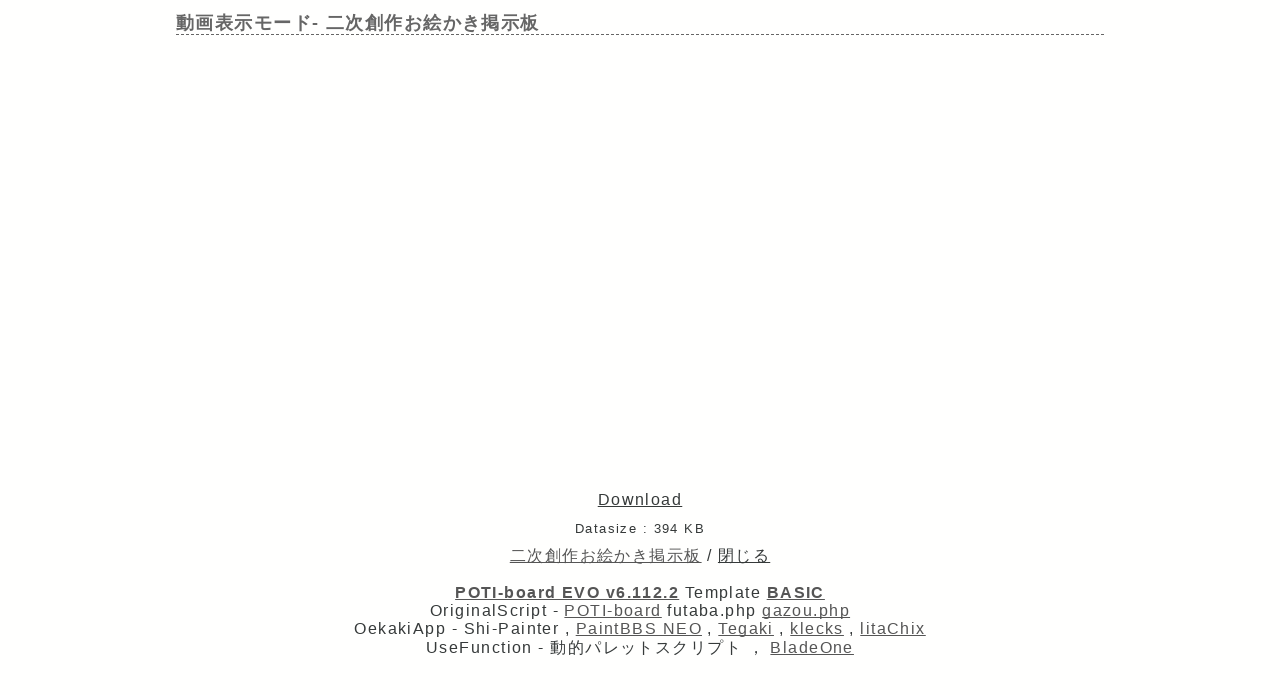

--- FILE ---
content_type: text/html; charset=UTF-8
request_url: https://paintbbs.sakura.ne.jp/pastlog/poti/hanken/potiboard.php?mode=openpch&pch=OB1605229089937.png
body_size: 3635
content:
<!DOCTYPE html>

<html lang="ja">
<head>
<meta charset="utf-8">
<meta name="viewport" content="width=device-width,initial-scale=1.0"><link rel="preload" as="script" href="../templates/jquery-3.6.0.min.js">
<link rel="preload" as="script" href="../templates/common.js">
<link rel="stylesheet" type="text/css" href="../templates/basic.min.css?220121">
<title>動画表示モード- 二次創作お絵かき掲示板</title>
  <!-- NEOを使う -->
<script>
	document.paintBBSCallback = function (str) {
 console.log('paintBBSCallback', str)
 if (str == 'check') {
 return true;
 } else {
 return;
 }
 }
	</script>
 
<link rel="stylesheet" href="/neo/neo.css?20260119&v6.112.2">
<script src="/neo/neo.js?20260119&v6.112.2"></script>
	<style id="for_mobile"></style>

</head>
<body>
<header>
<h1 id="bbs_title"> 動画表示モード- <span class="title_name_wrap">二次創作お絵かき掲示板</span></h1> 
	</header>
<div class="appstage" style="width:300px; height:426px">
 
 <applet-dummy name="pch" code="pch.PCHViewer.class" archive="PCHViewer.jar,PaintBBS.jar" width="300" height="426" MAYSCRIPT>
<param name="image_width" value="300">
<param name="image_height" value="400">
<param name="pch_file" value="./src/OB1605229089937.pch">
<param name="speed" value="0">
<param name="buffer_progress" value="false">
<param name="buffer_canvas" value="false">
 
</applet-dummy>
	</div>
<div class="pch_download">
<span id="pch_downloadlink" data-downloadurl="./src/OB1605229089937.pch">Download</span><br>
<small>Datasize : 394 KB</small><br>
<a href="potiboard.php?res=#">二次創作お絵かき掲示板</a> / <span id="pch_close">閉じる</span>
</div>
<!--動画表示モード ここまで-->

<script src="../templates/jquery-3.6.0.min.js"></script>
<script src="../templates/common.js"></script>

<!--コンティニューモード ここまで--><!--著作権表示 削除しないでください-->
<footer>
		<!--著作権表示 削除しないでください-->
<div class="copyright">
	<!-- GazouBBS v3.0 --><!-- ふたば改0.8 --><!-- POTI-board -->
	<a href="https://paintbbs.sakura.ne.jp/poti/" target="_blank" rel="noopener noreferrer" title="POTI-board EVO v6.112.2 lot.20251128"><b>POTI-board EVO v6.112.2</b></a>
 <span class="webstyle_wrap">Template <a href="https://paintbbs.sakura.ne.jp/poti/" target="_blank" rel="noopener noreferrer" title="BASIC v5.00.0 lot.220117 (by さとぴあ)"><b>BASIC</b></a></span><br>
 OriginalScript - <a href="http://www.punyu.net/" target="_blank" rel="noopener noreferrer" title="POTI-board v1.32 (by ぷにゅねっと)">POTI-board</a>
	<span title="futaba.php v0.8 lot.031015 (by ふたば)">futaba.php</span> <a href="http://php.loglog.jp/" target="_blank" rel="noopener noreferrer" title="gazou.php v3.0 (by レッツPHP!)">gazou.php</a><br>
	OekakiApp - 
	<span title="by しぃちゃん">Shi-Painter</span>
	<!-- https://hp.vector.co.jp/authors/VA016309/ -->
	, <a href="http://github.com/funige/neo/" target="_blank" rel="noopener noreferrer" title="by funige">PaintBBS NEO</a>  , <a href="https://github.com/desuwa/tegaki" target="_blank" rel="noopener noreferrer" title="by Maxime Youdine">Tegaki</a> , <a href="https://github.com/bitbof/klecks"  target="_blank" rel="noopener noreferrer" title="by bitbof">klecks</a> , <a href="https://github.com/satopian/ChickenPaint_Be" target="_blank" rel="noopener noreferrer" title="by satopian">litaChix</a>
	<br>
	UseFunction - <span title="by WonderCatStudio">動的パレットスクリプト</span>
	<!--http://wondercatstudio.com/-->
	，
	<a href="https://github.com/EFTEC/BladeOne" target="_blank" rel="noopener noreferrer" title="BladeOne">BladeOne</a>
	</div>
</footer>
</body>
</html>


--- FILE ---
content_type: application/javascript
request_url: https://paintbbs.sakura.ne.jp/neo/neo.js?20260119&v6.112.2
body_size: 271298
content:
"use strict";

document.addEventListener("DOMContentLoaded", function () {
  if (Neo.init()) {
    if (!navigator.userAgent.match("Electron")) {
      Neo.start();
    }
  }
});

var Neo = function () {};

Neo.version = "1.6.22";
Neo.painter;
Neo.fullScreen = false;
Neo.uploaded = false;
Neo.viewer = false;
Neo.toolSide = false;

Neo.config = {
  width: 300,
  height: 300,

  colors: [
    "#000000",
    "#FFFFFF",
    "#B47575",
    "#888888",
    "#FA9696",
    "#C096C0",
    "#FFB6FF",
    "#8080FF",
    "#25C7C9",
    "#E7E58D",
    "#E7962D",
    "#99CB7B",
    "#FCECE2",
    "#F9DDCF",
  ],
};

Neo.reservePen = {};
Neo.reserveEraser = {};

Neo.SLIDERTYPE_RED = 0;
Neo.SLIDERTYPE_GREEN = 1;
Neo.SLIDERTYPE_BLUE = 2;
Neo.SLIDERTYPE_ALPHA = 3;
Neo.SLIDERTYPE_SIZE = 4;

document.neo = Neo;

Neo.init = function () {
  var applets = document.getElementsByTagName("applet");
  if (applets.length == 0) {
    applets = document.getElementsByTagName("applet-dummy");
  }

  for (var i = 0; i < applets.length; i++) {
    var applet = applets[i];
    var name = applet.attributes.name.value;

    if (name == "paintbbs" || name == "pch") {
      Neo.applet = applet;

      if (name == "paintbbs") {
        Neo.initConfig(applet);
        Neo.createContainer(applet);
        Neo.init2();
      } else {
        Neo.viewer = true;
        Neo.initConfig(applet);

        var filename = Neo.getFilename();
        var pch = Neo.getPCH(filename, function (pch) {
          if (pch) {
            Neo.createViewer(applet);
            Neo.config.width = pch.width;
            Neo.config.height = pch.height;
            Neo.initViewer(pch);
            // Neo.initViewer()内へ移動
            // ボタンが表示される前に再生される事があるため
            // Neo.startViewer();
          }
        });
      }
      return true;
    }
  }
  return false;
};

Neo.init2 = function () {
  var pageview = document.getElementById("pageView");
  pageview.style.width = Neo.config.applet_width + "px";
  pageview.style.height = Neo.config.applet_height + "px";

  Neo.canvas = document.getElementById("canvas");
  Neo.container = document.getElementById("container");
  Neo.toolsWrapper = document.getElementById("toolsWrapper");

  Neo.painter = new Neo.Painter();
  Neo.painter.build(Neo.canvas, Neo.config.width, Neo.config.height);

  Neo.container.oncontextmenu = function () {
    return false;
  };

  // 動画記録
  Neo.animation = Neo.config.thumbnail_type == "animation";

  // 続きから描く
  Neo.storage = localStorage; //PCの時にもlocalStorageを使用

  var filename = Neo.getFilename();
  var message =
    !filename || filename.slice(-4).toLowerCase() != ".pch"
      ? "描きかけの画像があります。復元しますか？"
      : "描きかけの画像があります。動画の読み込みを中止して復元しますか？";

  let storageTimestamp = Neo.storage.getItem("timestamp");
  const nowTimestamp = new Date().getTime();

  if (
    Number.isInteger(Number(storageTimestamp)) &&
    nowTimestamp - storageTimestamp > 3 * 86400 * 1000
  ) {
    //3日経過した復元データは破棄
    Neo.painter.clearSession();
    storageTimestamp = null;
  }
  if (storageTimestamp && confirm(Neo.translate(message))) {
    var oe = Neo.painter;
    setTimeout(function () {
      oe.loadSession(function () {
        oe._pushUndo();
        oe._actionMgr.restore();
        //復元時にサイズが違うキャンバスで開き直した時に画像が切り取られないようにするため
        //復元処理の直後はデータが変更されていない事にする
        oe.dirty = false;
      });
    }, 1);
  } else {
    //復元しないを選択した時
    Neo.painter.clearSession();
    if (filename) {
      if (filename.slice(-4).toLowerCase() == ".pch") {
        Neo.painter.loadAnimation(filename);
      } else {
        Neo.painter.loadImage(filename);
      }
    }
  }
  window.addEventListener(
    // "pagehide",
    "beforeunload", //ブラウザを終了した時にも復元データを保存
    function (e) {
      if (!Neo.uploaded && Neo.painter.isDirty()) {
        Neo.painter.saveSession();
      } else if (Neo.uploaded) {
        //投稿完了時にクリア
        Neo.painter.clearSession();
      }
    },
    false,
  );
};

Neo.initConfig = function (applet) {
  if (applet) {
    var name = applet.attributes.name.value || "neo";
    var appletWidth = applet.attributes.width;
    var appletHeight = applet.attributes.height;
    if (appletWidth) Neo.config.applet_width = parseInt(appletWidth.value);
    if (appletHeight) Neo.config.applet_height = parseInt(appletHeight.value);

    var params = applet.getElementsByTagName("param");
    for (var i = 0; i < params.length; i++) {
      var p = params[i];
      Neo.config[p.name] = Neo.fixConfig(p.value);

      if (p.name == "image_width") Neo.config.width = parseInt(p.value);
      if (p.name == "image_height") Neo.config.height = parseInt(p.value);
    }

    var emulationMode = Neo.config.neo_emulation_mode || "2.22_8x";
    Neo.config.neo_alt_translation = emulationMode.slice(-1).match(/x/i);

    if (Neo.viewer && !Neo.config.color_bar) {
      Neo.config.color_bar = "#eeeeff";
    }

    Neo.readStyles();
    Neo.applyStyle("color_bk", "#ccccff");
    Neo.applyStyle("color_bk2", "#bbbbff");
    Neo.applyStyle("color_tool_icon", "#e8dfae");
    Neo.applyStyle("color_icon", "#ccccff");
    Neo.applyStyle("color_iconselect", "#ffaaaa");
    Neo.applyStyle("color_text", "#666699");
    Neo.applyStyle("color_bar", "#6f6fae");
    Neo.applyStyle("tool_color_button", "#e8dfae");
    Neo.applyStyle("tool_color_button2", "#f8daaa");
    Neo.applyStyle("tool_color_text", "#773333");
    Neo.applyStyle("tool_color_bar", "#ddddff");
    Neo.applyStyle("tool_color_frame", "#000000");

    // viewer用
    if (Neo.viewer) {
      Neo.applyStyle("color_back", "#ccccff");
      Neo.applyStyle("color_bar_select", "#407675");
    }

    var e = document.getElementById("container");
    Neo.config.inherit_color = Neo.getInheritColor(e);
    if (!Neo.config.color_frame) Neo.config.color_frame = Neo.config.color_text;

    if (
      Neo.config.neo_tool_side == "left" ||
      Neo.config.neo_tool_side == "true"
    ) {
      Neo.toolSide = true;
    }
  }

  Neo.config.reserves = [
    {
      size: 1,
      color: "#000000",
      alpha: 1.0,
      tool: Neo.Painter.TOOLTYPE_PEN,
      drawType: Neo.Painter.DRAWTYPE_FREEHAND,
    },
    {
      size: 5,
      color: "#FFFFFF",
      alpha: 1.0,
      tool: Neo.Painter.TOOLTYPE_ERASER,
      drawType: Neo.Painter.DRAWTYPE_FREEHAND,
    },
    {
      size: 10,
      color: "#FFFFFF",
      alpha: 1.0,
      tool: Neo.Painter.TOOLTYPE_ERASER,
      drawType: Neo.Painter.DRAWTYPE_FREEHAND,
    },
  ];

  Neo.reservePen = Neo.clone(Neo.config.reserves[0]);
  Neo.reserveEraser = Neo.clone(Neo.config.reserves[1]);
};

document.addEventListener("DOMContentLoaded", () => {
  // ピンチズーム検出
  Neo.isPinchZooming = function () {
    if ("visualViewport" in window) {
      return window.visualViewport.scale > 1;
    } else {
      return document.documentElement.clientWidth > window.innerWidth;
    }
  };

  // グリッド部分の touchmove イベントのデフォルトの動作をキャンセル
  Neo.touch_move_grid_control = function (e) {
    if (Neo.config.neo_disable_grid_touch_move) {
      let screenwidth = Number(screen.width);
      if (screenwidth - Neo.config.applet_width > 100) {
        if (typeof e.cancelable !== "boolean" || e.cancelable) {
          e.preventDefault();
          e.stopPropagation();
        }
      }
    }
  };

  const elementNeo = document.getElementById("NEO");
  // グリッド部分の touchmove イベントをキャンセルする関数をイベントリスナーに追加
  Neo.add_touch_move_grid_control = function () {
    if (Neo.config.neo_disable_grid_touch_move) {
      // すでにリスナーが追加されていない場合のみ追加
      if (!elementNeo?._touchMoveListenerAdded) {
        elementNeo?.addEventListener("touchmove", Neo.touch_move_grid_control, {
          passive: false,
        });
        elementNeo._touchMoveListenerAdded = true; // リスナーが追加されたことを記録
      }
    }
  };

  // グリッド部分の touchmove イベントをキャンセルする関数の追加とリムーブ
  elementNeo?.addEventListener("touchmove", function (e) {
    if (Neo.config.neo_disable_grid_touch_move) {
      Neo.add_touch_move_grid_control();
      if (Neo.isPinchZooming()) {
        elementNeo.removeEventListener(
          "touchmove",
          Neo.touch_move_grid_control,
          {
            passive: false,
          },
        );
        elementNeo._touchMoveListenerAdded = false; // リスナーが削除されたことを記録
      }
    }
  });
  // 初期化
  Neo.add_touch_move_grid_control();
});

Neo.fixConfig = function (value) {
  // javaでは"#12345"を色として解釈するがjavascriptでは"#012345"に変換しないとだめ
  if (value.match(/^#[0-9a-fA-F]{5}$/)) {
    value = "#0" + value.slice(1);
  }
  return value;
};

Neo.getStyleSheet = function () {
  var style = document.createElement("style");
  document.head.appendChild(style);
  return style.sheet;
};

Neo.initSkin = function () {
  Neo.styleSheet = Neo.getStyleSheet();
  var lightBorder = Neo.multColor(Neo.config.color_icon, 1.3);
  var darkBorder = Neo.multColor(Neo.config.color_icon, 0.7);
  var lightBar = Neo.multColor(Neo.config.color_bar, 1.3);
  var darkBar = Neo.multColor(Neo.config.color_bar, 0.7);
  var bgImage = Neo.painter ? Neo.backgroundImage() : "";

  Neo.addRule(".NEO #container", "background-image", "url(" + bgImage + ")");
  Neo.addRule(".NEO .colorSlider .label", "color", Neo.config.tool_color_text);
  Neo.addRule(".NEO .sizeSlider .label", "color", Neo.config.tool_color_text);
  Neo.addRule(
    ".NEO .layerControl .label1",
    "color",
    Neo.config.tool_color_text,
  );
  Neo.addRule(
    ".NEO .layerControl .label0",
    "color",
    Neo.config.tool_color_text,
  );
  Neo.addRule(".NEO .toolTipOn .label", "color", Neo.config.tool_color_text);
  Neo.addRule(".NEO .toolTipOff .label", "color", Neo.config.tool_color_text);

  Neo.addRule(".NEO #toolSet", "background-color", Neo.config.color_bk);
  Neo.addRule(".NEO #tools", "color", Neo.config.tool_color_text);
  Neo.addRule(
    ".NEO .layerControl .bg",
    "border-bottom",
    "1px solid " + Neo.config.tool_color_text,
  );

  Neo.addRule(".NEO .buttonOn", "color", Neo.config.color_text);
  Neo.addRule(".NEO .buttonOff", "color", Neo.config.color_text);

  Neo.addRule(".NEO .buttonOff", "background-color", Neo.config.color_icon);
  Neo.addRule(
    ".NEO .buttonOff",
    "border-top",
    "1px solid ",
    Neo.config.color_icon,
  );
  Neo.addRule(
    ".NEO .buttonOff",
    "border-left",
    "1px solid ",
    Neo.config.color_icon,
  );
  Neo.addRule(
    ".NEO .buttonOff",
    "box-shadow",
    "0 0 0 1px " +
      Neo.config.color_icon +
      ", 0 0 0 2px " +
      Neo.config.color_frame,
  );

  Neo.addRule(
    ".NEO .buttonOff:hover",
    "background-color",
    Neo.config.color_icon,
  );
  Neo.addRule(
    ".NEO .buttonOff:hover",
    "border-top",
    "1px solid " + lightBorder,
  );
  Neo.addRule(
    ".NEO .buttonOff:hover",
    "border-left",
    "1px solid " + lightBorder,
  );
  Neo.addRule(
    ".NEO .buttonOff:hover",
    "box-shadow",
    "0 0 0 1px " +
      Neo.config.color_iconselect +
      ", 0 0 0 2px " +
      Neo.config.color_frame,
  );

  Neo.addRule(
    ".NEO .buttonOff:active, .NEO .buttonOn",
    "background-color",
    darkBorder,
  );
  Neo.addRule(
    ".NEO .buttonOff:active, .NEO .buttonOn",
    "border-top",
    "1px solid " + darkBorder,
  );
  Neo.addRule(
    ".NEO .buttonOff:active, .NEO .buttonOn",
    "border-left",
    "1px solid " + darkBorder,
  );
  Neo.addRule(
    ".NEO .buttonOff:active, .NEO .buttonOn",
    "box-shadow",
    "0 0 0 1px " +
      Neo.config.color_iconselect +
      ", 0 0 0 2px " +
      Neo.config.color_frame,
  );

  Neo.addRule(".NEO #canvas", "border", "1px solid " + Neo.config.color_frame);
  Neo.addRule(
    ".NEO #scrollH, .NEO #scrollV",
    "background-color",
    Neo.config.color_icon,
  );
  Neo.addRule(
    ".NEO #scrollH, .NEO #scrollV",
    "box-shadow",
    "0 0 0 1px white" + ", 0 0 0 2px " + Neo.config.color_frame,
  );

  Neo.addRule(
    ".NEO #scrollH div, .NEO #scrollV div",
    "background-color",
    Neo.config.color_bar,
  );
  Neo.addRule(
    ".NEO #scrollH div, .NEO #scrollV div",
    "box-shadow",
    "0 0 0 1px " + Neo.config.color_icon,
  );
  Neo.addRule(
    ".NEO #scrollH div:hover, .NEO #scrollV div:hover",
    "box-shadow",
    "0 0 0 1px " + Neo.config.color_iconselect,
  );

  Neo.addRule(
    ".NEO #scrollH div, .NEO #scrollV div",
    "border-top",
    "1px solid " + lightBar,
  );
  Neo.addRule(
    ".NEO #scrollH div, .NEO #scrollV div",
    "border-left",
    "1px solid " + lightBar,
  );
  Neo.addRule(
    ".NEO #scrollH div, .NEO #scrollV div",
    "border-right",
    "1px solid " + darkBar,
  );
  Neo.addRule(
    ".NEO #scrollH div, .NEO #scrollV div",
    "border-bottom",
    "1px solid " + darkBar,
  );

  Neo.addRule(
    ".NEO .toolTipOn",
    "background-color",
    Neo.multColor(Neo.config.tool_color_button, 0.7),
  );
  Neo.addRule(
    ".NEO .toolTipOff",
    "background-color",
    Neo.config.tool_color_button,
  );
  Neo.addRule(
    ".NEO .toolTipFixed",
    "background-color",
    Neo.config.tool_color_button2,
  );

  Neo.addRule(
    ".NEO .colorSlider, .NEO .sizeSlider",
    "background-color",
    Neo.config.tool_color_bar,
  );
  Neo.addRule(
    ".NEO .reserveControl",
    "background-color",
    Neo.config.tool_color_bar,
  );
  Neo.addRule(
    ".NEO .reserveControl",
    "background-color",
    Neo.config.tool_color_bar,
  );
  Neo.addRule(
    ".NEO .layerControl",
    "background-color",
    Neo.config.tool_color_bar,
  );

  Neo.addRule(
    ".NEO .colorTipOn, .NEO .colorTipOff",
    "box-shadow",
    "0 0 0 1px " + Neo.config.tool_color_frame,
  );
  Neo.addRule(
    ".NEO .toolTipOn, .NEO .toolTipOff",
    "box-shadow",
    "0 0 0 1px " + Neo.config.tool_color_frame,
  );
  Neo.addRule(
    ".NEO .toolTipFixed",
    "box-shadow",
    "0 0 0 1px " + Neo.config.tool_color_frame,
  );
  Neo.addRule(
    ".NEO .colorSlider, .NEO .sizeSlider",
    "box-shadow",
    "0 0 0 1px " + Neo.config.tool_color_frame,
  );
  Neo.addRule(
    ".NEO .reserveControl",
    "box-shadow",
    "0 0 0 1px " + Neo.config.tool_color_frame,
  );
  Neo.addRule(
    ".NEO .layerControl",
    "box-shadow",
    "0 0 0 1px " + Neo.config.tool_color_frame,
  );
  Neo.addRule(
    ".NEO .reserveControl .reserve",
    "border",
    "1px solid " + Neo.config.tool_color_frame,
  );

  if (navigator.language.indexOf("ja") != 0) {
    var labels = ["Fixed", "On", "Off"];
    for (var i = 0; i < labels.length; i++) {
      var selector = ".NEO .toolTip" + labels[i] + " .label";
      Neo.addRule(selector, "letter-spacing", "0px !important");
    }
  }
  Neo.setToolSide(Neo.toolSide);
};

Neo.addRule = function (selector, styleName, value, sheet) {
  if (!sheet) sheet = Neo.styleSheet;
  if (sheet.addRule) {
    sheet.addRule(selector, styleName + ":" + value, sheet.rules.length);
  } else if (sheet.insertRule) {
    var rule = selector + "{" + styleName + ":" + value + "}";
    var index = sheet.cssRules.length;
    sheet.insertRule(rule, index);
  }
};

Neo.readStyles = function () {
  Neo.rules = {};
  for (var i = 0; i < document.styleSheets.length; i++) {
    Neo.readStyle(document.styleSheets[i]);
  }
};

Neo.readStyle = function (sheet) {
  try {
    var rules = sheet.cssRules;
    for (var i = 0; i < rules.length; i++) {
      var rule = rules[i];
      if (rule.styleSheet) {
        Neo.readStyle(rule.styleSheet);
        continue;
      }

      var selector = rule.selectorText;
      if (selector) {
        selector = selector.replace(/^(.NEO\s+)?\./, "");

        var css = rule.cssText || rule.style.cssText;
        var result = css.match(/color:\s*(.*)\s*;/);
        if (result) {
          var hex = Neo.colorNameToHex(result[1]);
          if (hex) {
            Neo.rules[selector] = hex;
          }
        }
      }
    }
  } catch (e) {}
};

Neo.applyStyle = function (name, defaultColor) {
  if (Neo.config[name] == undefined) {
    Neo.config[name] = Neo.rules[name] || defaultColor;
  }
};

Neo.getInheritColor = function (e) {
  var result = "#000000";
  while (e && e.style) {
    if (e.style.color != "") {
      result = e.style.color;
      break;
    }
    if (e.attributes["text"]) {
      result = e.attributes["text"].value;
      break;
    }
    e = e.parentNode;
  }
  return result;
};

Neo.backgroundImage = function () {
  var c1 = Neo.painter.getColor(Neo.config.color_bk) | 0xff000000;
  var c2 = Neo.painter.getColor(Neo.config.color_bk2) | 0xff000000;
  var bgCanvas = document.createElement("canvas");
  bgCanvas.width = 16;
  bgCanvas.height = 16;
  var ctx = bgCanvas.getContext("2d", {
    willReadFrequently: true,
  });
  var imageData = ctx.getImageData(0, 0, 16, 16);
  var buf32 = new Uint32Array(imageData.data.buffer);
  var buf8 = new Uint8ClampedArray(imageData.data.buffer);
  var index = 0;
  for (var y = 0; y < 16; y++) {
    for (var x = 0; x < 16; x++) {
      buf32[index++] = x == 14 || y == 14 ? c2 : c1;
    }
  }
  imageData.data.set(buf8);
  ctx.putImageData(imageData, 0, 0);
  return bgCanvas.toDataURL("image/png");
};

Neo.multColor = function (c, scale) {
  var r = Math.round(parseInt(c.slice(1, 3), 16) * scale);
  var g = Math.round(parseInt(c.slice(3, 5), 16) * scale);
  var b = Math.round(parseInt(c.slice(5, 7), 16) * scale);
  r = ("0" + Math.min(Math.max(r, 0), 255).toString(16)).slice(-2);
  g = ("0" + Math.min(Math.max(g, 0), 255).toString(16)).slice(-2);
  b = ("0" + Math.min(Math.max(b, 0), 255).toString(16)).slice(-2);
  return "#" + r + g + b;
};

Neo.colorNameToHex = function (name) {
  var colors = {
    aliceblue: "#f0f8ff",
    antiquewhite: "#faebd7",
    aqua: "#00ffff",
    aquamarine: "#7fffd4",
    azure: "#f0ffff",
    beige: "#f5f5dc",
    bisque: "#ffe4c4",
    black: "#000000",
    blanchedalmond: "#ffebcd",
    blue: "#0000ff",
    blueviolet: "#8a2be2",
    brown: "#a52a2a",
    burlywood: "#deb887",
    cadetblue: "#5f9ea0",
    chartreuse: "#7fff00",
    chocolate: "#d2691e",
    coral: "#ff7f50",
    cornflowerblue: "#6495ed",
    cornsilk: "#fff8dc",
    crimson: "#dc143c",
    cyan: "#00ffff",
    darkblue: "#00008b",
    darkcyan: "#008b8b",
    darkgoldenrod: "#b8860b",
    darkgray: "#a9a9a9",
    darkgreen: "#006400",
    darkkhaki: "#bdb76b",
    darkmagenta: "#8b008b",
    darkolivegreen: "#556b2f",
    darkorange: "#ff8c00",
    darkorchid: "#9932cc",
    darkred: "#8b0000",
    darksalmon: "#e9967a",
    darkseagreen: "#8fbc8f",
    darkslateblue: "#483d8b",
    darkslategray: "#2f4f4f",
    darkturquoise: "#00ced1",
    darkviolet: "#9400d3",
    deeppink: "#ff1493",
    deepskyblue: "#00bfff",
    dimgray: "#696969",
    dodgerblue: "#1e90ff",
    firebrick: "#b22222",
    floralwhite: "#fffaf0",
    forestgreen: "#228b22",
    fuchsia: "#ff00ff",
    gainsboro: "#dcdcdc",
    ghostwhite: "#f8f8ff",
    gold: "#ffd700",
    goldenrod: "#daa520",
    gray: "#808080",
    green: "#008000",
    greenyellow: "#adff2f",
    honeydew: "#f0fff0",
    hotpink: "#ff69b4",
    indianred: "#cd5c5c",
    indigo: "#4b0082",
    ivory: "#fffff0",
    khaki: "#f0e68c",
    lavender: "#e6e6fa",
    lavenderblush: "#fff0f5",
    lawngreen: "#7cfc00",
    lemonchiffon: "#fffacd",
    lightblue: "#add8e6",
    lightcoral: "#f08080",
    lightcyan: "#e0ffff",
    lightgoldenrodyellow: "#fafad2",
    lightgrey: "#d3d3d3",
    lightgreen: "#90ee90",
    lightpink: "#ffb6c1",
    lightsalmon: "#ffa07a",
    lightseagreen: "#20b2aa",
    lightskyblue: "#87cefa",
    lightslategray: "#778899",
    lightsteelblue: "#b0c4de",
    lightyellow: "#ffffe0",
    lime: "#00ff00",
    limegreen: "#32cd32",
    linen: "#faf0e6",
    magenta: "#ff00ff",
    maroon: "#800000",
    mediumaquamarine: "#66cdaa",
    mediumblue: "#0000cd",
    mediumorchid: "#ba55d3",
    mediumpurple: "#9370d8",
    mediumseagreen: "#3cb371",
    mediumslateblue: "#7b68ee",
    mediumspringgreen: "#00fa9a",
    mediumturquoise: "#48d1cc",
    mediumvioletred: "#c71585",
    midnightblue: "#191970",
    mintcream: "#f5fffa",
    mistyrose: "#ffe4e1",
    moccasin: "#ffe4b5",
    navajowhite: "#ffdead",
    navy: "#000080",
    oldlace: "#fdf5e6",
    olive: "#808000",
    olivedrab: "#6b8e23",
    orange: "#ffa500",
    orangered: "#ff4500",
    orchid: "#da70d6",
    palegoldenrod: "#eee8aa",
    palegreen: "#98fb98",
    paleturquoise: "#afeeee",
    palevioletred: "#d87093",
    papayawhip: "#ffefd5",
    peachpuff: "#ffdab9",
    peru: "#cd853f",
    pink: "#ffc0cb",
    plum: "#dda0dd",
    powderblue: "#b0e0e6",
    purple: "#800080",
    rebeccapurple: "#663399",
    red: "#ff0000",
    rosybrown: "#bc8f8f",
    royalblue: "#4169e1",
    saddlebrown: "#8b4513",
    salmon: "#fa8072",
    sandybrown: "#f4a460",
    seagreen: "#2e8b57",
    seashell: "#fff5ee",
    sienna: "#a0522d",
    silver: "#c0c0c0",
    skyblue: "#87ceeb",
    slateblue: "#6a5acd",
    slategray: "#708090",
    snow: "#fffafa",
    springgreen: "#00ff7f",
    steelblue: "#4682b4",
    tan: "#d2b48c",
    teal: "#008080",
    thistle: "#d8bfd8",
    tomato: "#ff6347",
    turquoise: "#40e0d0",
    violet: "#ee82ee",
    wheat: "#f5deb3",
    white: "#ffffff",
    whitesmoke: "#f5f5f5",
    yellow: "#ffff00",
    yellowgreen: "#9acd32",
  };

  var rgb = name.toLowerCase().match(/rgb\((.*),(.*),(.*)\)/);
  if (rgb) {
    var r = ("0" + parseInt(rgb[1]).toString(16)).slice(-2);
    var g = ("0" + parseInt(rgb[2]).toString(16)).slice(-2);
    var b = ("0" + parseInt(rgb[3]).toString(16)).slice(-2);
    return "#" + r + g + b;
  }

  if (typeof colors[name.toLowerCase()] != "undefined") {
    return colors[name.toLowerCase()];
  }
  return false;
};

Neo.initComponents = function () {
  var copyright = document.getElementById("copyright");
  if (copyright) copyright.innerHTML += "v" + Neo.version;

  // アプレットのborderの動作をエミュレート
  if (navigator.userAgent.search("FireFox") > -1) {
    var container = document.getElementById("container");
    container.addEventListener(
      "mousedown",
      function (e) {
        container.style.borderColor = Neo.config.inherit_color;
        e.stopPropagation();
      },
      false,
    );
    document.addEventListener(
      "mousedown",
      function (e) {
        container.style.borderColor = "transparent";
      },
      false,
    );
  }

  // ドラッグしたまま画面外に移動した時
  document.addEventListener(
    "mouseup",
    function (e) {
      if (Neo.painter && !Neo.painter.isContainer(e.target)) {
        Neo.painter.cancelTool(e.target);
      }
    },
    false,
  );

  // 投稿に失敗する可能性があるときは警告を表示する
  Neo.showWarning();

  if (Neo.styleSheet) {
    Neo.addRule("*", "user-select", "none");
    Neo.addRule("*", "-webkit-user-select", "none");
    Neo.addRule("*", "-ms-user-select", "none");
  }
};

Neo.initButtons = function () {
  new Neo.Button().init("undo").onmouseup = function () {
    new Neo.UndoCommand(Neo.painter).execute();
  };
  new Neo.Button().init("redo").onmouseup = function () {
    new Neo.RedoCommand(Neo.painter).execute();
  };
  new Neo.Button().init("window").onmouseup = function () {
    new Neo.WindowCommand(Neo.painter).execute();
  };
  new Neo.Button().init("copyright").onmouseup = function () {
    new Neo.CopyrightCommand(Neo.painter).execute();
  };
  new Neo.Button().init("zoomPlus").onmouseup = function () {
    new Neo.ZoomPlusCommand(Neo.painter).execute();
  };
  new Neo.Button().init("zoomMinus").onmouseup = function () {
    new Neo.ZoomMinusCommand(Neo.painter).execute();
  };
  Neo.submitButton = new Neo.Button().init("submit");
  Neo.submitButton.onmouseup = function () {
    Neo.submitButton.disable(5000);
    new Neo.SubmitCommand(Neo.painter).execute();
  };

  Neo.fillButton = new Neo.FillButton().init("fill");
  Neo.rightButton = new Neo.RightButton().init("right");

  if (Neo.isMobile() || Neo.config.neo_show_right_button == "true") {
    Neo.rightButton.element.style.display = "block";
  }

  // toolTip
  Neo.penTip = new Neo.PenTip().init("pen");
  Neo.pen2Tip = new Neo.Pen2Tip().init("pen2");
  Neo.effectTip = new Neo.EffectTip().init("effect");
  Neo.effect2Tip = new Neo.Effect2Tip().init("effect2");
  Neo.eraserTip = new Neo.EraserTip().init("eraser");
  Neo.drawTip = new Neo.DrawTip().init("draw");
  Neo.maskTip = new Neo.MaskTip().init("mask");

  Neo.toolButtons = [
    Neo.fillButton,
    Neo.penTip,
    Neo.pen2Tip,
    Neo.effectTip,
    Neo.effect2Tip,
    Neo.drawTip,
    Neo.eraserTip,
  ];

  // colorTip
  for (var i = 1; i <= 14; i++) {
    new Neo.ColorTip().init("color" + i, { index: i });
  }

  // colorSlider
  Neo.sliders[Neo.SLIDERTYPE_RED] = new Neo.ColorSlider().init("sliderRed", {
    type: Neo.SLIDERTYPE_RED,
  });
  Neo.sliders[Neo.SLIDERTYPE_GREEN] = new Neo.ColorSlider().init(
    "sliderGreen",
    { type: Neo.SLIDERTYPE_GREEN },
  );
  Neo.sliders[Neo.SLIDERTYPE_BLUE] = new Neo.ColorSlider().init("sliderBlue", {
    type: Neo.SLIDERTYPE_BLUE,
  });
  Neo.sliders[Neo.SLIDERTYPE_ALPHA] = new Neo.ColorSlider().init(
    "sliderAlpha",
    { type: Neo.SLIDERTYPE_ALPHA },
  );

  // sizeSlider
  Neo.sliders[Neo.SLIDERTYPE_SIZE] = new Neo.SizeSlider().init("sliderSize", {
    type: Neo.SLIDERTYPE_SIZE,
  });

  // reserveControl
  for (var i = 1; i <= 3; i++) {
    new Neo.ReserveControl().init("reserve" + i, { index: i });
  }

  new Neo.LayerControl().init("layerControl");
  new Neo.ScrollBarButton().init("scrollH");
  new Neo.ScrollBarButton().init("scrollV");
};

Neo.start = function (isApp) {
  if (Neo.viewer) return;

  Neo.initSkin();
  Neo.initComponents();

  Neo.initButtons();

  Neo.isApp = isApp;
  if (Neo.applet) {
    var name = Neo.applet.attributes.name.value || "paintbbs";
    Neo.applet.outerHTML = "";
    document[name] = Neo;

    Neo.resizeCanvas();
    Neo.container.style.visibility = "visible";

    if (Neo.isApp) {
      var ipc = require("electron").ipcRenderer;
      ipc.sendToHost("neo-status", "ok");
    } else {
      if (document.paintBBSCallback) {
        document.paintBBSCallback("start");
      }
    }
  }
};

Neo.isMobile = function () {
  if (navigator.userAgent.match(/Android|iPhone|iPad|iPod/i)) return true;
  if (navigator.maxTouchPoints && navigator.maxTouchPoints > 1) return true;
  return false;
};

Neo.showWarning = function () {
  const futaba = location.hostname.match(/^(?:.+\.)?2chan\.net$/i); //サブドメインありなし両方に対応
  const samplebbs = location.hostname.match(/^(?:.+\.)?neo\.websozai\.jp$/i);

  var chrome = navigator.userAgent.match(/Chrome\/(\d+)/i);
  if (chrome && chrome.length > 1) chrome = chrome[1];

  var edge = navigator.userAgent.match(/Edge\/(\d+)/i);
  if (edge && edge.length > 1) edge = edge[1];

  var str = "";
  if (futaba || samplebbs) {
    if (edge && edge < 15) {
      str = Neo.translate(
        "このブラウザでは<br>投稿に失敗することがあります<br>",
      );
    }
  }

  // もし<PARAM NAME="neo_warning" VALUE="...">があれば表示する
  if (Neo.config.neo_warning) {
    str += Neo.config.neo_warning;
  }

  var warning = document.getElementById("neoWarning");
  if (warning) {
    warning.innerHTML = str;
    setTimeout(function () {
      warning.style.opacity = "0";
    }, 15000);
  }
};

/*
   -----------------------------------------------------------------------
   UIの更新
   -----------------------------------------------------------------------
 */

Neo.updateUI = function () {
  var current = Neo.painter.tool.getToolButton();
  for (var i = 0; i < Neo.toolButtons.length; i++) {
    var toolTip = Neo.toolButtons[i];
    if (current) {
      if (current == toolTip) {
        toolTip.setSelected(true);
        toolTip.update();
      } else {
        toolTip.setSelected(false);
      }
    }
  }
  if (Neo.drawTip) {
    Neo.drawTip.update();
  }

  Neo.updateUIColor(true, false);
};

Neo.updateUIColor = function (updateSlider, updateColorTip) {
  for (var i = 0; i < Neo.toolButtons.length; i++) {
    var toolTip = Neo.toolButtons[i];
    toolTip.update();
  }

  if (updateSlider) {
    for (var i = 0; i < Neo.sliders.length; i++) {
      var slider = Neo.sliders[i];
      slider.update();
    }
  }

  // パレットを変更するとき
  if (updateColorTip) {
    var colorTip = Neo.ColorTip.getCurrent();
    if (colorTip) {
      colorTip.setColor(Neo.painter.foregroundColor);
    }
  }
};

/*
   -----------------------------------------------------------------------
   リサイズ対応
   -----------------------------------------------------------------------
 */

Neo.updateWindow = function () {
  if (Neo.fullScreen) {
    document.getElementById("windowView").style.display = "block";
    document.getElementById("windowView").appendChild(Neo.container);
  } else {
    document.getElementById("windowView").style.display = "none";
    document.getElementById("pageView").appendChild(Neo.container);
  }
  Neo.resizeCanvas();
};

Neo.resizeCanvas = function () {
  var appletWidth = Neo.container.clientWidth;
  var appletHeight = Neo.container.clientHeight;

  var canvasWidth = Neo.painter.canvasWidth;
  var canvasHeight = Neo.painter.canvasHeight;

  var width0 = canvasWidth * Neo.painter.zoom;
  var height0 = canvasHeight * Neo.painter.zoom;

  var width = width0 < appletWidth - 100 ? width0 : appletWidth - 100;
  var height = height0 < appletHeight - 120 ? height0 : appletHeight - 120;

  //width, heightは偶数でないと誤差が出るため
  width = Math.floor(width / 2) * 2;
  height = Math.floor(height / 2) * 2;

  if (Neo.viewer) {
    width = canvasWidth;
    height = canvasHeight;
  }

  Neo.painter.destWidth = width;
  Neo.painter.destHeight = height;

  Neo.painter.destCanvas.width = width;
  Neo.painter.destCanvas.height = height;
  Neo.painter.destCanvasCtx = Neo.painter.destCanvas.getContext("2d", {
    willReadFrequently: true,
  });

  const ctx = Neo.painter.destCanvasCtx;
  if (Neo.painter.zoom < 1) {
    // 表示用アンチエイリアスを有効化
    ctx.imageSmoothingEnabled = true;
    Neo.painter.destCanvas.style.imageRendering = "smooth";
    // 品質を指定（対応ブラウザのみ有効）
    if ("imageSmoothingQuality" in ctx) {
      ctx.imageSmoothingQuality = "high";
    }
  } else {
    ctx.imageSmoothingEnabled = false;
    Neo.painter.destCanvas.style.imageRendering = "pixelated";
  }

  Neo.canvas.style.width = width + "px";
  Neo.canvas.style.height = height + "px";

  if (Neo.toolsWrapper) {
    var top = (Neo.container.clientHeight - toolsWrapper.clientHeight) / 2;
    Neo.toolsWrapper.style.top = (top > 0 ? top : 0) + "px";

    if (top < 0) {
      var s = Neo.container.clientHeight / toolsWrapper.clientHeight;
      Neo.toolsWrapper.style.transform =
        "translate(0, " + top + "px) scale(1," + s + ")";
    } else {
      Neo.toolsWrapper.style.transform = "";
    }
  }

  Neo.painter.setZoom(Neo.painter.zoom);
  Neo.painter.updateDestCanvas(0, 0, canvasWidth, canvasHeight, false);
};

/*
   -----------------------------------------------------------------------
   投稿
   -----------------------------------------------------------------------
 */

Neo.clone = function (src) {
  var dst = {};
  for (var k in src) {
    dst[k] = src[k];
  }
  return dst;
};

Neo.getSizeString = function (len) {
  var result = String(len);
  while (result.length < 8) {
    result = "0" + result;
  }
  return result;
};

Neo.openURL = function (url) {
  if (Neo.isApp) {
    require("electron").shell.openExternal(url);
  } else {
    window.open(url, "_blank");
  }
};

Neo.getAbsoluteURL = function (board, url) {
  if (url && (url.indexOf("://") > 0 || url.indexOf("//") === 0)) {
    return url;
  } else {
    return board + url;
  }
};

Neo.submit = function (board, blob, thumbnail, thumbnail2) {
  var url = Neo.getAbsoluteURL(board, Neo.config.url_save);
  var headerString = Neo.str_header || "";

  if (document.paintBBSCallback) {
    var result = document.paintBBSCallback("check");
    if (result == 0 || result == "false") {
      return;
    }

    result = document.paintBBSCallback("header");
    if (result && typeof result == "string") {
      headerString = result;
    }
  }
  if (!headerString) headerString = Neo.config.send_header || "";

  var imageType = Neo.config.send_header_image_type;
  if (imageType && imageType == "true") {
    headerString = "image_type=png&" + headerString;
  }

  var count = Neo.painter.securityCount;
  var timer = new Date() - Neo.painter.securityTimer;
  if (Neo.config.send_header_count == "true") {
    headerString = "count=" + count + "&" + headerString;
  }
  if (Neo.config.send_header_timer == "true") {
    headerString = "timer=" + timer + "&" + headerString;
  }
  //   console.log("header: " + headerString);

  if (Neo.config.neo_emulate_security_error == "true") {
    var securityError = false;
    if (Neo.config.security_click) {
      if (count - parseInt(Neo.config.security_click || 0) < 0) {
        securityError = true;
      }
    }
    if (Neo.config.security_timer) {
      if (timer - parseInt(Neo.config.security_timer || 0) * 1000 < 0) {
        securityError = true;
      }
    }
    if (securityError && Neo.config.security_url) {
      if (Neo.config.security_post == "true") {
        url = Neo.config.security_url;
      } else {
        location.href = Neo.config.security_url;
        return;
      }
    }
  }

  if (thumbnail2) {
    const thumbnailSize = thumbnail2.size;
    // 動画容量を制限するオリジナルのPaintBBSのパラメータ
    // 単位KB
    if (!isNaN(Neo.config.animation_max) && Number(Neo.config.animation_max)) {
      const maxSize = Number(Neo.config.animation_max) * 1024;
      if (maxSize < thumbnailSize) {
        thumbnail2 = null;
      }
    }
  }
  if (Neo.config.neo_send_with_formdata == "true") {
    var formData = new FormData();
    formData.append("header", headerString);
    formData.append("picture", blob, blob);
    let thumbnail_size = 0;
    if (thumbnail) {
      formData.append("thumbnail", thumbnail, blob);
      thumbnail_size = thumbnail.size;
    }
    if (thumbnail2) {
      // 動画容量を制限するNEO独自のパラメータ
      // 単位MB
      if (
        isNaN(Neo.config.neo_max_pch) ||
        !Number(Neo.config.neo_max_pch) ||
        Number(Neo.config.neo_max_pch) * 1024 * 1024 >
          headerString.length + blob.size + thumbnail_size + thumbnail2.size
      ) {
        formData.append("pch", thumbnail2, blob);
      } else {
        thumbnail2 = null;
      }
    }
  }

  //console.log("submit url=" + url + " header=" + headerString);

  var header = new Blob([headerString]);
  var headerLength = this.getSizeString(header.size);
  var imgLength = this.getSizeString(blob.size);

  var array = [
    "P", // PaintBBS
    headerLength,
    header,
    imgLength,
    "\r\n",
    blob,
  ];

  if (thumbnail) {
    var thumbnailLength = this.getSizeString(thumbnail.size);
    array.push(thumbnailLength, thumbnail);
  }
  if (thumbnail2) {
    var thumbnail2Length = this.getSizeString(thumbnail2.size);
    array.push(thumbnail2Length, thumbnail2);
  }

  const futaba = location.hostname.match(/^(?:.+\.)?2chan\.net$/i); //サブドメインありなし両方に対応
  var subtype = futaba ? "octet-binary" : "octet-stream"; // 念のため
  var body = new Blob(array, { type: "application/" + subtype });

  const postData = (path, data) => {
    var errorMessage = path + "\n";

    const requestOptions = {
      method: "post",
      body: data,
    };

    if (!futaba) {
      //ふたばの時は、'X-Requested-With'を追加しない
      requestOptions.mode = "same-origin";
      requestOptions.headers = {
        "X-Requested-With": "PaintBBS",
      };
    }

    fetch(path, requestOptions)
      .then((response) => {
        if (response.ok) {
          response.text().then((text) => {
            console.log(text);
            if (text.match(/^error\n/m)) {
              Neo.submitButton.enable();
              return alert(text.replace(/^error\n/m, ""));
            }
            if (Neo.config.neo_validate_exact_ok_text_in_response === "true") {
              if (text !== "ok") {
                Neo.submitButton.enable();
                return alert(
                  errorMessage +
                    Neo.translate(
                      "投稿に失敗。時間を置いて再度投稿してみてください。",
                    ),
                );
              }
            }
            var exitURL = Neo.getAbsoluteURL(board, Neo.config.url_exit);
            var responseURL = text.replace(/&amp;/g, "&");

            // ふたばではresponseの文字列をそのままURLとして解釈する
            if (responseURL.match(/painttmp=/)) {
              exitURL = responseURL;
            }
            // responseが "URL:〜" の形だった場合はそのURLへ
            if (responseURL.match(/^URL:/)) {
              exitURL = responseURL.replace(/^URL:/, "");
            }
            Neo.uploaded = true;
            //画面移動の関数が定義されている時はユーザーが定義した関数で画面移動
            if (typeof Neo.handleExit === "function") {
              return Neo.handleExit();
            }
            return (location.href = exitURL);
          });
        } else {
          Neo.submitButton.enable();
          const response_status = response.status;
          let httpErrorMessag = "";
          switch (response_status) {
            case 400:
              httpErrorMessag = "Bad Request";
              break;
            case 401:
              httpErrorMessag = "Unauthorized";
              break;
            case 403:
              httpErrorMessag = "Forbidden";
              break;
            case 404:
              httpErrorMessag = "Not Found";
              break;
            case 500:
              httpErrorMessag = "Internal Server Error";
              break;
            case 502:
              httpErrorMessag = "Bad Gateway";
              break;
            case 503:
              httpErrorMessag = "Service Unavailable";
              break;
            default:
              httpErrorMessag = "Unknown Error";
              break;
          }
          return alert(
            `${Neo.translate("HTTPステータスコード")} ${response_status} : ${httpErrorMessag}\n${errorMessage}${Neo.translate("投稿に失敗。時間を置いて再度投稿してみてください。")}`,
          );
        }
      })
      .catch((error) => {
        Neo.submitButton.enable();
        return alert(
          errorMessage +
            Neo.translate("投稿に失敗。時間を置いて再度投稿してみてください。"),
        );
      });
  };

  if (Neo.config.neo_confirm_layer_info_notsaved && !thumbnail2) {
    const isConfirmed = window.confirm(
      Neo.translate("レイヤー情報は保存されません。\n続行してよろしいですか?"),
    );

    if (!isConfirmed) {
      Neo.submitButton.enable();
      console.log("中止しました。");
      return; // ユーザーが続行しない場合、処理を中断
    }
  }

  // データ送信処理
  const data = Neo.config.neo_send_with_formdata === "true" ? formData : body;
  postData(url, data);
};

/*
  -----------------------------------------------------------------------
    LiveConnect
  -----------------------------------------------------------------------
*/

Neo.getColors = function () {
  console.log("getColors");
  console.log("defaultColors==", Neo.config.colors.join("\n"));
  var array = [];
  for (var i = 0; i < 14; i++) {
    array.push(Neo.colorTips[i].color);
  }
  return array.join("\n");
  //  return Neo.config.colors.join('\n');
};

Neo.setColors = function (colors) {
  console.log("setColors");
  var array = colors.split("\n");
  for (var i = 0; i < 14; i++) {
    var color = array[i];
    Neo.config.colors[i] = color;
    Neo.colorTips[i].setColor(color);
  }
};

Neo.pExit = function () {
  new Neo.SubmitCommand(Neo.painter).execute();
};

Neo.str_header = "";

/*
  -----------------------------------------------------------------------
    DOMツリーの作成
  -----------------------------------------------------------------------
*/

Neo.createContainer = function (applet) {
  var neo = document.createElement("div");
  neo.className = "NEO";
  neo.id = "NEO";

  var html =
    '<div id="pageView" style="margin:auto; width:450px; height:470px;">' +
    '<div id="container" style="visibility:hidden;" class="o">' +
    '<div id="center" class="o">' +
    '<div id="painterContainer" class="o">' +
    '<div id="painterWrapper" class="o">' +
    '<div id="upper" class="o">' +
    '<div id="redo">[やり直し]</div> ' +
    '<div id="undo">[元に戻す]</div> ' +
    '<div id="fill">[塗り潰し]</div> ' +
    '<div id="right" style="display:none;">[右]</div> ' +
    "</div>" +
    '<div id="painter">' +
    '<div id="canvas">' +
    '<div id="scrollH"></div>' +
    '<div id="scrollV"></div>' +
    '<div id="zoomPlusWrapper">' +
    '<div id="zoomPlus">+</div>' +
    "</div>" +
    '<div id="zoomMinusWrapper">' +
    '<div id="zoomMinus">-</div>' +
    "</div>" +
    '<div id="neoWarning"></div>' +
    "</div>" +
    "</div>" +
    '<div id="lower" class="o">' +
    "</div>" +
    "</div>" +
    '<div id="toolsWrapper">' +
    '<div id="tools">' +
    '<div id="toolSet">' +
    '<div id="pen"></div>' +
    '<div id="pen2"></div>' +
    '<div id="effect"></div>' +
    '<div id="effect2"></div>' +
    '<div id="eraser"></div>' +
    '<div id="draw"></div>' +
    '<div id="mask"></div>' +
    '<div class="colorTips">' +
    '<div id="color2"></div><div id="color1"></div><br>' +
    '<div id="color4"></div><div id="color3"></div><br>' +
    '<div id="color6"></div><div id="color5"></div><br>' +
    '<div id="color8"></div><div id="color7"></div><br>' +
    '<div id="color10"></div><div id="color9"></div><br>' +
    '<div id="color12"></div><div id="color11"></div><br>' +
    '<div id="color14"></div><div id="color13"></div>' +
    "</div>" +
    '<div id="sliderRed"></div>' +
    '<div id="sliderGreen"></div>' +
    '<div id="sliderBlue"></div>' +
    '<div id="sliderAlpha"></div>' +
    '<div id="sliderSize"></div>' +
    '<div class="reserveControl" style="margin-top:4px;">' +
    '<div id="reserve1"></div>' +
    '<div id="reserve2"></div>' +
    '<div id="reserve3"></div>' +
    "</div>" +
    '<div id="layerControl" style="margin-top:6px;"></div>' +
    "</div>" +
    "</div>" +
    "</div>" +
    "</div>" +
    "</div>" +
    '<div id="headerButtons">' +
    '<div id="window">[窓]</div>' +
    "</div>" +
    '<div id="footerButtons">' +
    '<div id="submit">[投稿]</div> ' +
    '<div id="copyright">[(C)しぃちゃん PaintBBS NEO]</div> ' +
    "</div>" +
    "</div>" +
    "</div>" +
    '<div id="windowView" style="display: none;">' +
    "</div>";

  neo.innerHTML = html.replace(/\[(.*?)\]/g, function (match, str) {
    return Neo.translate(str);
  });

  var parent = applet.parentNode;
  parent.appendChild(neo);
  parent.insertBefore(neo, applet);

  //  applet.style.display = "none";

  // NEOを組み込んだURLをアプリ版で開くとDOMツリーが2重にできて格好悪いので消しておく
  setTimeout(function () {
    var tmp = document.getElementsByClassName("NEO");
    if (tmp.length > 1) {
      for (var i = 1; i < tmp.length; i++) {
        tmp[i].style.display = "none";
      }
    }
  }, 0);
};

Neo.tintImage = function (ctx, c) {
  c = Neo.painter.getColor(c) & 0xffffff;

  var imageData = ctx.getImageData(0, 0, 46, 18);
  var buf32 = new Uint32Array(imageData.data.buffer);
  var buf8 = new Uint8ClampedArray(imageData.data.buffer);

  for (var i = 0; i < buf32.length; i++) {
    var a = buf32[i] & 0xff000000;
    if (a) {
      buf32[i] = (buf32[i] & a) | c;
    }
  }
  imageData.data.set(buf8);
  ctx.putImageData(imageData, 0, 0);
};

Neo.setToolSide = function (side) {
  if (side === "left") side = true;
  if (side === "right") side = false;
  Neo.toolSide = !!side;

  if (!Neo.toolSide) {
    Neo.addRule(".NEO #toolsWrapper", "right", "-3px");
    Neo.addRule(".NEO #toolsWrapper", "left", "auto");
    Neo.addRule(".NEO #painterWrapper", "padding", "0 55px 0 0 !important");
    Neo.addRule(".NEO #upper", "padding-right", "75px !important");
  } else {
    Neo.addRule(".NEO #toolsWrapper", "right", "auto");
    Neo.addRule(".NEO #toolsWrapper", "left", "-1px");
    Neo.addRule(".NEO #painterWrapper", "padding", "0 0 0 55px !important");
    Neo.addRule(".NEO #upper", "padding-right", "20px !important");
  }
};

"use strict";

Neo.dictionary = {
  ja: {},
  en: {
    やり直し: "Redo",
    元に戻す: "Undo",
    塗り潰し: "Paint",
    窓: "F&nbsp;",
    投稿: "Send",
    "(C)しぃちゃん PaintBBS NEO": "(C)shi-chan PaintBBS NEO",
    鉛筆: "Solid",
    水彩: "WaterC",
    ﾃｷｽﾄ: "Text",
    トーン: "Tone",
    ぼかし: "ShadeOff",
    覆い焼き: "HLight",
    焼き込み: "Dark",
    消しペン: "White",
    消し四角: "WhiteRect",
    全消し: "Clear",
    四角: "Rect",
    線四角: "LineRect",
    楕円: "Oval",
    線楕円: "LineOval",
    コピー: "Copy",
    ﾚｲﾔ結合: "lay-unif",
    角取り: "Antialias",
    左右反転: "reverseL",
    上下反転: "reverseU",
    傾け: "lie",
    通常: "Normal",
    マスク: "Mask",
    逆ﾏｽｸ: "ReMask",
    加算: "And",
    逆加算: "Div",
    手書き: "FreeLine",
    直線: "Straight",
    BZ曲線: "Bezie",
    "ページビュー？": "Page view?",
    "ウィンドウビュー？": "Window view?",
    "描きかけの画像があります。復元しますか？": "Restore session?",
    右: "Right Click",

    "PaintBBS NEOは、お絵描きしぃ掲示板 PaintBBS (©2000-2004 しぃちゃん) をhtml5化するプロジェクトです。\n\nPaintBBS NEOのホームページを表示しますか？":
      "PaintBBS NEO is an HTML5 port of Oekaki Shi-BBS PaintBBS (©2000-2004 shi-chan). Show the project page?",
    "このブラウザでは<br>投稿に失敗することがあります<br>":
      "This browser may fail to send your picture.<br>",

    "画像を投稿しますか？<br>投稿に成功後、編集を終了します。":
      "Is the picture contributed?<br>if contribution completed, you jump to the comment page.",
    "描きかけの画像があります。動画の読み込みを中止して復元しますか？":
      "Discard animation data and restore session?",
    最: "Mx",
    早: "H",
    既: "M",
    鈍: "L",
    "投稿に失敗。時間を置いて再度投稿してみてください。":
      "Please push send button again.",
    HTTPステータスコード: "HTTP status code",
    "レイヤー情報は保存されません。\n続行してよろしいですか?":
      "Layer information will not be saved.\nAre you sure you want to continue?",
  },
  enx: {
    やり直し: "Redo",
    元に戻す: "Undo",
    塗り潰し: "Fill",
    窓: "Float",
    投稿: "Send",
    "(C)しぃちゃん PaintBBS NEO": "&copy;shi-chan PaintBBS NEO",
    鉛筆: "Solid",
    水彩: "WaterCo",
    ﾃｷｽﾄ: "Text",
    トーン: "Halftone",
    ぼかし: "Blur",
    覆い焼き: "Light",
    焼き込み: "Dark",
    消しペン: "White",
    消し四角: "WhiteRe",
    全消し: "Clear",
    四角: "Rect",
    線四角: "LineRect",
    楕円: "Oval",
    線楕円: "LineOval",
    コピー: "Copy",
    ﾚｲﾔ結合: "layerUnit",
    角取り: "antiAlias",
    左右反転: "flipHorita",
    上下反転: "flipVertic",
    傾け: "rotate",
    通常: "Normal",
    マスク: "Mask",
    逆ﾏｽｸ: "ReMask",
    加算: "And",
    逆加算: "Divide",
    手書き: "Freehan",
    直線: "Line",
    BZ曲線: "Bezier",
    Layer0: "LayerBG",
    Layer1: "LayerFG",
    "ページビュー？": "Page view?",
    "ウィンドウビュー？": "Window view?",
    "描きかけの画像があります。復元しますか？": "Restore session?",
    右: "Right Click",

    "PaintBBS NEOは、お絵描きしぃ掲示板 PaintBBS (©2000-2004 しぃちゃん) をhtml5化するプロジェクトです。\n\nPaintBBS NEOのホームページを表示しますか？":
      "PaintBBS NEO is an HTML5 port of Oekaki Shi-BBS PaintBBS (©2000-2004 shi-chan). Show the project page?",
    "このブラウザでは<br>投稿に失敗することがあります<br>":
      "This browser may fail to send your picture.<br>",

    "画像を投稿しますか？<br>投稿に成功後、編集を終了します。":
      "Send this picture and end session?",
    "描きかけの画像があります。動画の読み込みを中止して復元しますか？":
      "Discard animation data and restore session?",
    最: "Mx",
    早: "H",
    既: "M",
    鈍: "L",
    "投稿に失敗。時間を置いて再度投稿してみてください。":
      "Failed to upload image. please try again.",
    HTTPステータスコード: "HTTP status code",
    "レイヤー情報は保存されません。\n続行してよろしいですか?":
      "Layer information will not be saved.\nAre you sure you want to continue?",
  },
  es: {
    やり直し: "Rehacer",
    元に戻す: "Deshacer",
    塗り潰し: "Llenar",
    窓: "Ventana",
    投稿: "Enviar",
    "(C)しぃちゃん PaintBBS NEO": "&copy;shi-chan PaintBBS NEO",
    鉛筆: "Lápiz",
    水彩: "Acuarela",
    ﾃｷｽﾄ: "Texto",
    トーン: "Tono",
    ぼかし: "Gradación",
    覆い焼き: "Sobreexp.",
    焼き込み: "Quemar",
    消しペン: "Goma",
    消し四角: "GomaRect",
    全消し: "Borrar",
    四角: "Rect",
    線四角: "LíneaRect",
    楕円: "Óvalo",
    線楕円: "LíneaÓvalo",
    コピー: "Copiar",
    ﾚｲﾔ結合: "UnirCapa",
    角取り: "Antialias",
    左右反転: "Inv.Izq/Der",
    上下反転: "Inv.Arr/Aba",
    傾け: "Inclinar",
    通常: "Normal",
    マスク: "Masc.",
    逆ﾏｽｸ: "Masc.Inv",
    加算: "Adición",
    逆加算: "Subtrac",
    手書き: "Libre",
    直線: "Línea",
    BZ曲線: "Curva",
    Layer0: "Capa0",
    Layer1: "Capa1",
    "ページビュー？": "¿Vista de página?",
    "ウィンドウビュー？": "¿Vista de ventana?",
    "描きかけの画像があります。復元しますか？": "¿Restaurar sesión anterior?",
    右: "Clic derecho",

    "PaintBBS NEOは、お絵描きしぃ掲示板 PaintBBS (©2000-2004 しぃちゃん) をhtml5化するプロジェクトです。\n\nPaintBBS NEOのホームページを表示しますか？":
      "PaintBBS NEO es una versión para HTML5 de Oekaki Shi-BBS PaintBBS (© 2000-2004 shi-chan). ¿Mostrar la página del proyecto?",
    "このブラウザでは<br>投稿に失敗することがあります<br>":
      "Este navegador podría no enviar su imagen.<br>",

    "画像を投稿しますか？<br>投稿に成功後、編集を終了します。":
      "¿Enviar esta imagen y finalizar sesión?",
    "描きかけの画像があります。動画の読み込みを中止して復元しますか？":
      "¿Desechar datos de animación y restaurar sesión?",
    最: "Mx",
    早: "H",
    既: "M",
    鈍: "L",
    "投稿に失敗。時間を置いて再度投稿してみてください。":
      "No se pudo cargar la imagen. por favor, inténtalo de nuevo.",
    HTTPステータスコード: "Código de estado HTTP",
    "レイヤー情報は保存されません。\n続行してよろしいですか?":
      "La información de las capas no se guardará.\n¿Está seguro de que desea continuar?",
  },
};

Neo.translate = (function () {
  var language =
    (window.navigator.languages && window.navigator.languages[0]) ||
    window.navigator.language ||
    window.navigator.userLanguage ||
    window.navigator.browserLanguage;

  var lang = "en";
  for (var key in Neo.dictionary) {
    if (language.indexOf(key) == 0) {
      lang = key;
      break;
    }
  }

  return function (string) {
    if (Neo.config.neo_alt_translation) {
      if (lang == "en") lang = "enx";
    } else {
      if (lang != "ja") lang = "en";
    }
    return Neo.dictionary[lang][string] || string;
  };
})();

"use strict";

Neo.Painter = function () {
  this._undoMgr = new Neo.UndoManager(50);
  this._actionMgr = new Neo.ActionManager();
};

Neo.Painter.prototype.container;
Neo.Painter.prototype._undoMgr;
Neo.Painter.prototype._actionMgr;
Neo.Painter.prototype.tool;
Neo.Painter.prototype.inputText;

//Canvas Info
Neo.Painter.prototype.canvasWidth;
Neo.Painter.prototype.canvasHeight;
Neo.Painter.prototype.canvas = [];
Neo.Painter.prototype.canvasCtx = [];
Neo.Painter.prototype.visible = [];
Neo.Painter.prototype.current = 0;

//Temp Canvas Info
Neo.Painter.prototype.tempCanvas;
Neo.Painter.prototype.tempCanvasCtx;
Neo.Painter.prototype.tempX = 0;
Neo.Painter.prototype.tempY = 0;

//Destination Canvas for display
Neo.Painter.prototype.destCanvas;
Neo.Painter.prototype.destCanvasCtx;

Neo.Painter.prototype.backgroundColor = "#ffffff";
Neo.Painter.prototype.foregroundColor = "#000000";

Neo.Painter.prototype.lineWidth = 1;
Neo.Painter.prototype.alpha = 1;
Neo.Painter.prototype.zoom = 1;
Neo.Painter.prototype.zoomX = 0;
Neo.Painter.prototype.zoomY = 0;

Neo.Painter.prototype.isMouseDown;
Neo.Painter.prototype.isMouseDownRight;
Neo.Painter.prototype.prevMouseX;
Neo.Painter.prototype.prevMouseY;
Neo.Painter.prototype.mouseX;
Neo.Painter.prototype.mouseY;

//Neo.Painter.prototype.slowX = 0;
//Neo.Painter.prototype.slowY = 0;
//Neo.Painter.prototype.stab = null;

Neo.Painter.prototype.isShiftDown = false;
Neo.Painter.prototype.isCtrlDown = false;
Neo.Painter.prototype.isAltDown = false;

//Neo.Painter.prototype.touchModifier = null;
Neo.Painter.prototype.virtualRight = false;
Neo.Painter.prototype.virtualShift = false;

//Neo.Painter.prototype.onUpdateCanvas;
Neo.Painter.prototype._roundData = [];
Neo.Painter.prototype._toneData = [];
Neo.Painter.prototype.toolStack = [];

Neo.Painter.prototype.maskType = 0;
Neo.Painter.prototype.drawType = 0;
Neo.Painter.prototype.maskColor = "#000000";
Neo.Painter.prototype._currentColor = [];
Neo.Painter.prototype._currentMask = [];

Neo.Painter.prototype.aerr;
Neo.Painter.prototype.dirty = false;
Neo.Painter.prototype.busy = false;
Neo.Painter.prototype.busySkipped = false;

Neo.Painter.LINETYPE_NONE = 0;
Neo.Painter.LINETYPE_PEN = 1;
Neo.Painter.LINETYPE_ERASER = 2;
Neo.Painter.LINETYPE_BRUSH = 3;
Neo.Painter.LINETYPE_TONE = 4;
Neo.Painter.LINETYPE_DODGE = 5;
Neo.Painter.LINETYPE_BURN = 6;
Neo.Painter.LINETYPE_BLUR = 7;

Neo.Painter.MASKTYPE_NONE = 0;
Neo.Painter.MASKTYPE_NORMAL = 1;
Neo.Painter.MASKTYPE_REVERSE = 2;
Neo.Painter.MASKTYPE_ADD = 3;
Neo.Painter.MASKTYPE_SUB = 4;

Neo.Painter.DRAWTYPE_FREEHAND = 0;
Neo.Painter.DRAWTYPE_LINE = 1;
Neo.Painter.DRAWTYPE_BEZIER = 2;

Neo.Painter.ALPHATYPE_NONE = 0;
Neo.Painter.ALPHATYPE_PEN = 1;
Neo.Painter.ALPHATYPE_FILL = 2;
Neo.Painter.ALPHATYPE_BRUSH = 3;

Neo.Painter.TOOLTYPE_NONE = 0;
Neo.Painter.TOOLTYPE_PEN = 1;
Neo.Painter.TOOLTYPE_ERASER = 2;
Neo.Painter.TOOLTYPE_HAND = 3;
Neo.Painter.TOOLTYPE_SLIDER = 4;
Neo.Painter.TOOLTYPE_FILL = 5;
Neo.Painter.TOOLTYPE_MASK = 6;
Neo.Painter.TOOLTYPE_ERASEALL = 7;
Neo.Painter.TOOLTYPE_ERASERECT = 8;
Neo.Painter.TOOLTYPE_COPY = 9;
Neo.Painter.TOOLTYPE_PASTE = 10;
Neo.Painter.TOOLTYPE_MERGE = 11;
Neo.Painter.TOOLTYPE_FLIP_H = 12;
Neo.Painter.TOOLTYPE_FLIP_V = 13;

Neo.Painter.TOOLTYPE_BRUSH = 14;
Neo.Painter.TOOLTYPE_TEXT = 15;
Neo.Painter.TOOLTYPE_TONE = 16;
Neo.Painter.TOOLTYPE_BLUR = 17;
Neo.Painter.TOOLTYPE_DODGE = 18;
Neo.Painter.TOOLTYPE_BURN = 19;
Neo.Painter.TOOLTYPE_RECT = 20;
Neo.Painter.TOOLTYPE_RECTFILL = 21;
Neo.Painter.TOOLTYPE_ELLIPSE = 22;
Neo.Painter.TOOLTYPE_ELLIPSEFILL = 23;
Neo.Painter.TOOLTYPE_BLURRECT = 24;
Neo.Painter.TOOLTYPE_TURN = 25;

Neo.Painter.prototype.build = function (div, width, height) {
  this.container = div;
  this._initCanvas(div, width, height);
  this._initRoundData();
  this._initToneData();
  this._initInputText();

  this.setTool(new Neo.PenTool());
};

Neo.Painter.prototype.setTool = function (tool) {
  if (this.tool && this.tool.saveStates) this.tool.saveStates();

  if (this.tool && this.tool.kill) {
    this.tool.kill();
  }
  this.tool = tool;
  tool.init();
  if (this.tool && this.tool.loadStates) this.tool.loadStates();
};

Neo.Painter.prototype.pushTool = function (tool) {
  this.toolStack.push(this.tool);
  this.tool = tool;
  tool.init();
};

Neo.Painter.prototype.popTool = function () {
  var tool = this.tool;
  if (tool && tool.kill) {
    tool.kill();
  }
  this.tool = this.toolStack.pop();
};

Neo.Painter.prototype.getCurrentTool = function () {
  if (this.tool) {
    var tool = this.tool;
    if (tool && tool.type == Neo.Painter.TOOLTYPE_SLIDER) {
      var stack = this.toolStack;
      if (stack.length > 0) {
        tool = stack[stack.length - 1];
      }
    }
    return tool;
  }
  return null;
};
Neo.CurrentToolType = 1;
Neo.Painter.prototype.setToolByType = function (toolType) {
  switch (parseInt(toolType)) {
    case Neo.Painter.TOOLTYPE_PEN:
      this.setTool(new Neo.PenTool());
      break;
    case Neo.Painter.TOOLTYPE_ERASER:
      this.setTool(new Neo.EraserTool());
      break;
    case Neo.Painter.TOOLTYPE_HAND:
      this.setTool(new Neo.HandTool());
      break;
    case Neo.Painter.TOOLTYPE_FILL:
      this.setTool(new Neo.FillTool());
      break;
    case Neo.Painter.TOOLTYPE_ERASEALL:
      this.setTool(new Neo.EraseAllTool());
      break;
    case Neo.Painter.TOOLTYPE_ERASERECT:
      this.setTool(new Neo.EraseRectTool());
      break;

    case Neo.Painter.TOOLTYPE_COPY:
      this.setTool(new Neo.CopyTool());
      break;
    case Neo.Painter.TOOLTYPE_PASTE:
      this.setTool(new Neo.PasteTool());
      break;
    case Neo.Painter.TOOLTYPE_MERGE:
      this.setTool(new Neo.MergeTool());
      break;
    case Neo.Painter.TOOLTYPE_FLIP_H:
      this.setTool(new Neo.FlipHTool());
      break;
    case Neo.Painter.TOOLTYPE_FLIP_V:
      this.setTool(new Neo.FlipVTool());
      break;

    case Neo.Painter.TOOLTYPE_BRUSH:
      this.setTool(new Neo.BrushTool());
      break;
    case Neo.Painter.TOOLTYPE_TEXT:
      this.setTool(new Neo.TextTool());
      break;
    case Neo.Painter.TOOLTYPE_TONE:
      this.setTool(new Neo.ToneTool());
      break;
    case Neo.Painter.TOOLTYPE_BLUR:
      this.setTool(new Neo.BlurTool());
      break;
    case Neo.Painter.TOOLTYPE_DODGE:
      this.setTool(new Neo.DodgeTool());
      break;
    case Neo.Painter.TOOLTYPE_BURN:
      this.setTool(new Neo.BurnTool());
      break;

    case Neo.Painter.TOOLTYPE_RECT:
      this.setTool(new Neo.RectTool());
      break;
    case Neo.Painter.TOOLTYPE_RECTFILL:
      this.setTool(new Neo.RectFillTool());
      break;
    case Neo.Painter.TOOLTYPE_ELLIPSE:
      this.setTool(new Neo.EllipseTool());
      break;
    case Neo.Painter.TOOLTYPE_ELLIPSEFILL:
      this.setTool(new Neo.EllipseFillTool());
      break;
    case Neo.Painter.TOOLTYPE_BLURRECT:
      this.setTool(new Neo.BlurRectTool());
      break;
    case Neo.Painter.TOOLTYPE_TURN:
      this.setTool(new Neo.TurnTool());
      break;

    default:
      console.log("unknown toolType " + toolType);
      break;
  }
  Neo.CurrentToolType = toolType;
};
Neo.Painter.prototype._initCanvas = function (div, width, height) {
  width = parseInt(width);
  height = parseInt(height);
  var destWidth = parseInt(div.clientWidth);
  var destHeight = parseInt(div.clientHeight);
  this.destWidth = width;
  this.destHeight = height;

  this.canvasWidth = width;
  this.canvasHeight = height;
  this.zoomX = width * 0.5;
  this.zoomY = height * 0.5;

  this.securityTimer = new Date() - 0;
  this.securityCount = 0;

  for (var i = 0; i < 2; i++) {
    this.canvas[i] = document.createElement("canvas");
    this.canvas[i].width = width;
    this.canvas[i].height = height;
    this.canvasCtx[i] = this.canvas[i].getContext("2d", {
      willReadFrequently: true,
    });

    this.canvas[i].style.imageRendering = "pixelated";
    this.canvasCtx[i].imageSmoothingEnabled = false;
    this.visible[i] = true;
  }

  this.tempCanvas = document.createElement("canvas");
  this.tempCanvas.width = width;
  this.tempCanvas.height = height;
  this.tempCanvasCtx = this.tempCanvas.getContext("2d", {
    willReadFrequently: true,
  });
  this.tempCanvas.style.position = "absolute";
  this.tempCanvas.enabled = false;

  var array = this.container.getElementsByTagName("canvas");
  if (array.length > 0) {
    this.destCanvas = array[0];
  } else {
    this.destCanvas = document.createElement("canvas");
    this.container.appendChild(this.destCanvas);
  }

  this.destCanvasCtx = this.destCanvas.getContext("2d", {
    willReadFrequently: true,
  });
  this.destCanvas.width = destWidth;
  this.destCanvas.height = destHeight;

  this.destCanvas.style.imageRendering = "pixelated";
  this.destCanvasCtx.imageSmoothingEnabled = false;

  var ref = this;

  if (!Neo.viewer) {
    var container = document.getElementById("container");

    container.onmousedown = function (e) {
      ref._mouseDownHandler(e);
    };
    container.onpointermove = function (e) {
      //フリーハンドモード?
      const freeHandMode = ref.drawType === 0;
      //ツールは鉛筆･消しゴムまたは水彩?
      const usesHighPrecisionTool = [1, 2, 14].includes(Neo.CurrentToolType);
      //ブラシサイズは10px以下?
      const smallbrush = Neo.painter.lineWidth <= 10;
      //上記条件が揃う時はポインター追従性を高くする
      if (freeHandMode && usesHighPrecisionTool && smallbrush) {
        const events = e.getCoalescedEvents?.() ?? [e];
        for (const ev of events) {
          ref._mouseMoveHandler(ev);
        }
      } else {
        ref._mouseMoveHandler(e);
      }
    };
    container.onmouseup = function (e) {
      ref._mouseUpHandler(e);
    };
    container.onmouseover = function (e) {
      ref._rollOverHandler(e);
    };
    container.onmouseout = function (e) {
      ref._rollOutHandler(e);
    };
    container.addEventListener(
      "touchstart",
      function (e) {
        ref._mouseDownHandler(e);
      },
      { passive: false, capture: false },
    );
    container.addEventListener(
      "touchmove",
      function (e) {
        ref._mouseMoveHandler(e);
      },
      { passive: false, capture: false },
    );
    container.addEventListener(
      "touchend",
      function (e) {
        ref._mouseUpHandler(e);
      },
      { passive: false, capture: false },
    );

    document.onkeydown = function (e) {
      ref._keyDownHandler(e);
    };
    document.onkeyup = function (e) {
      ref._keyUpHandler(e);
    };
  }

  if (Neo.config.neo_confirm_unload == "true") {
    window.onbeforeunload = function () {
      if (!Neo.uploaded && Neo.painter.isDirty()) {
        return false;
      }
    };
  }
  this.updateDestCanvas(0, 0, this.canvasWidth, this.canvasHeight);
};

Neo.Painter.prototype._initRoundData = function () {
  for (var r = 1; r <= 30; r++) {
    this._roundData[r] = new Uint8Array(r * r);
    var mask = this._roundData[r];
    var d = Math.floor(r / 2.0);
    var index = 0;
    for (var x = 0; x < r; x++) {
      for (var y = 0; y < r; y++) {
        var xx = x + 0.5 - r / 2.0;
        var yy = y + 0.5 - r / 2.0;
        mask[index++] = xx * xx + yy * yy <= (r * r) / 4 ? 1 : 0;
      }
    }
  }
  this._roundData[3][0] = 0;
  this._roundData[3][2] = 0;
  this._roundData[3][6] = 0;
  this._roundData[3][8] = 0;

  this._roundData[5][1] = 0;
  this._roundData[5][3] = 0;
  this._roundData[5][5] = 0;
  this._roundData[5][9] = 0;
  this._roundData[5][15] = 0;
  this._roundData[5][19] = 0;
  this._roundData[5][21] = 0;
  this._roundData[5][23] = 0;
};

Neo.Painter.prototype._initToneData = function () {
  var pattern = [0, 8, 2, 10, 12, 4, 14, 6, 3, 11, 1, 9, 15, 7, 13, 5];

  for (var i = 0; i < 16; i++) {
    this._toneData[i] = new Uint8Array(16);
    for (var j = 0; j < 16; j++) {
      this._toneData[i][j] = i >= pattern[j] ? 1 : 0;
    }
  }
};

Neo.Painter.prototype.getToneData = function (alpha) {
  var alphaTable = [
    23, 47, 69, 92, 114, 114, 114, 138, 161, 184, 184, 207, 230, 230, 253,
  ];

  for (var i = 0; i < alphaTable.length; i++) {
    if (alpha < alphaTable[i]) {
      return this._toneData[i];
    }
  }
  return this._toneData[i];
};

Neo.Painter.prototype._initInputText = function () {
  var text = document.getElementById("inputtext");
  if (!text) {
    text = document.createElement("div");
  }

  text.id = "inputext";
  text.setAttribute("contentEditable", true);
  text.spellcheck = false;
  text.className = "inputText";
  text.innerHTML = "";

  text.style.display = "none";
  //  text.style.userSelect = "none";
  Neo.painter.container.appendChild(text);
  this.inputText = text;

  this.updateInputText();
};

Neo.Painter.prototype.hideInputText = function () {
  var text = this.inputText;
  text.blur();
  text.style.display = "none";
};

Neo.Painter.prototype.updateInputText = function () {
  var text = this.inputText;
  var d = this.lineWidth;
  var fontSize = Math.round((d * 55) / 28 + 7);
  var height = Math.round((d * 68) / 28 + 12);

  text.style.fontSize = fontSize + "px";
  text.style.lineHeight = fontSize + "px";
  text.style.height = fontSize + "px";
  text.style.marginTop = -fontSize + "px";
};

/*
   -----------------------------------------------------------------------
   Mouse Event Handling
   -----------------------------------------------------------------------
 */

Neo.Painter.prototype._keyDownHandler = function (e) {
  this.isShiftDown = e.shiftKey;
  this.isCtrlDown = e.ctrlKey;
  this.isAltDown = e.altKey;
  var key = e.key.toLowerCase();
  if (key === " ") this.isSpaceDown = true;

  if (!this.isShiftDown && this.isCtrlDown) {
    if (!this.isAltDown) {
      if (key === "z" || key === "u") this.undo(); // Ctrl+Z, Ctrl+U
      if (key === "y") this.redo(); // Ctrl+Y
    } else {
      if (key === "z") this.redo(); // Ctrl+Alt+Z
    }
  }
  if (!this.isShiftDown && !this.isCtrlDown && !this.isAltDown) {
    if (key == "+") new Neo.ZoomPlusCommand(this).execute(); // +
    if (key == "-") new Neo.ZoomMinusCommand(this).execute(); // -
  }

  if (this.tool.keyDownHandler) {
    this.tool.keyDownHandler(e);
  }

  //スペース・Shift+スペースででスクロールしないように
  // if (document.activeElement != this.inputText) e.preventDefault();
  // console.log(document.activeElement.tagName)
  //ctrlキーとの組み合わせのブラウザデフォルトのショートカットキーを無効化
  //但しctrl+v,ctrl+x,ctrl+aは使用可能
  const keys = ["+", ";", "=", "-", "s", "h", "r", "y", "z", "u", "o"];
  if ((e.ctrlKey || e.metaKey) && keys.includes(e.key.toLowerCase())) {
    e.preventDefault();
  }
  //FirefoxのメニューがAltキーで開閉しないようにする
  document.addEventListener("keyup", (e) => {
    // e.key を利用して特定のキーのアップイベントを検知する
    if (e.key.toLowerCase() === "alt") {
      e.preventDefault(); // Altキーのデフォルトの動作をキャンセル
    }
  });

  //text入力と、入力フォーム以外はすべてのキーボードイベントを無効化
  if (document.activeElement != this.inputText) {
    if (
      !(
        document.activeElement.tagName.toLocaleUpperCase() === "INPUT" ||
        document.activeElement.tagName.toLocaleUpperCase() === "TEXTAREA"
      )
    ) {
      e.preventDefault();
    }
  }
};
Neo.Painter.prototype._keyUpHandler = function (e) {
  this.isShiftDown = e.shiftKey;
  this.isCtrlDown = e.ctrlKey;
  this.isAltDown = e.altKey;
  if (e.key == " ") this.isSpaceDown = false;

  if (this.tool.keyUpHandler) {
    this.tool.keyUpHandler(oe);
  }
};

Neo.Painter.prototype._rollOverHandler = function (e) {
  if (this.tool.rollOverHandler) {
    this.tool.rollOverHandler(this);
  }
};

Neo.Painter.prototype._rollOutHandler = function (e) {
  if (this.tool.rollOutHandler) {
    this.tool.rollOutHandler(this);
  }
};

Neo.Painter.prototype._mouseDownHandler = function (e) {
  if (this.busy) {
    // loadAnimation実行中は何もしない
    if (e.target == Neo.painter.destCanvas) {
      this.busySkipped = true;
    }
    return;
  }

  if (e.target == Neo.painter.destCanvas) {
    //よくわからないがChromeでドラッグの時カレットが出るのを防ぐ
    //http://stackoverflow.com/questions/2745028/chrome-sets-cursor-to-text-while-dragging-why
    e.preventDefault();
  }

  if (e.type == "touchstart" && e.touches.length > 1) return;

  if (e.button == 2 || this.virtualRight) {
    this.isMouseDownRight = true;
  } else {
    if (!e.shiftKey && e.ctrlKey && e.altKey) {
      this.isMouseDown = true;
    } else {
      if (e.ctrlKey || e.altKey) {
        this.isMouseDownRight = true;
      } else {
        this.isMouseDown = true;
      }
    }
  }

  this._updateMousePosition(e);
  this.prevMouseX = this.mouseX;
  this.prevMouseY = this.mouseY;
  this.securityCount++;
  let autosaveCount = this.securityCount;
  if (autosaveCount % 10 === 0 && Neo.painter.isDirty()) {
    Neo.painter.saveSession(); //10ストロークごとに自動バックアップ
  }

  if (this.isMouseDownRight) {
    this.isMouseDownRight = false;
    if (!this.isWidget(e.target)) {
      this.pickColor(this.mouseX, this.mouseY);
      return;
    }
  }

  if (!this.isUIPaused()) {
    if (e.target["data-bar"]) {
      this.pushTool(new Neo.HandTool());
    } else if (this.isSpaceDown && document.activeElement != this.inputText) {
      this.pushTool(new Neo.HandTool());
      this.tool.reverse = true;
    } else if (e.target["data-slider"] != undefined) {
      this.pushTool(new Neo.SliderTool());
      this.tool.target = e.target;
    } else if (e.ctrlKey && e.altKey && !e.shiftKey) {
      this.pushTool(new Neo.SliderTool());
      this.tool.target = Neo.sliders[Neo.SLIDERTYPE_SIZE].element;
      this.tool.alt = true;
    } else if (this.isWidget(e.target)) {
      this.isMouseDown = false;
      this.pushTool(new Neo.DummyTool());
    }
  }

  //  console.warn("down -" + e.target.id + e.target.className)
  if (!(e.target.className == "o" && e.type == "touchdown")) {
    this.tool.downHandler(this);
  }

  //  var ref = this;
  //  document.onmouseup = function(e) {
  //      ref._mouseUpHandler(e)
  //  };
};

Neo.Painter.prototype._mouseUpHandler = function (e) {
  this.isMouseDown = false;
  this.isMouseDownRight = false;
  this.tool.upHandler(this);
  //  document.onmouseup = undefined;

  if (e.target.id != "right") {
    this.virtualRight = false;
    Neo.RightButton.clear();
  }

  //  if (e.changedTouches) {
  //      for (var i = 0; i < e.changedTouches.length; i++) {
  //          var touch = e.changedTouches[i];
  //          if (touch.identifier == this.touchModifier) {
  //              this.touchModifier = null;
  //          }
  //      }
  //  }
};

Neo.Painter.prototype._mouseMoveHandler = function (e) {
  this._updateMousePosition(e);

  if (e.type == "touchmove" && e.touches.length > 1) return;

  if (this.isMouseDown || this.isMouseDownRight) {
    this.tool.moveHandler(this);
  } else {
    if (this.tool.upMoveHandler) {
      this.tool.upMoveHandler(this);
    }
  }

  this.prevMouseX = this.mouseX;
  this.prevMouseY = this.mouseY;

  // 画面外をタップした時スクロール可能にするため
  //  console.warn("move -" + e.target.id + e.target.className)
  if (!(e.target.className == "o" && e.type == "touchmove")) {
    e.preventDefault();
  }
};

Neo.Painter.prototype.getPosition = function (e) {
  if (e.clientX !== undefined) {
    return { x: e.clientX, y: e.clientY, e: e.type };
  } else {
    var touch = e.changedTouches[0];
    return { x: touch.clientX, y: touch.clientY, e: e.type };

    //      for (var i = 0; i < e.changedTouches.length; i++) {
    //          var touch = e.changedTouches[i];
    //          if (!this.touchModifier || this.touchModifier != touch.identifier) {
    //              return {x: touch.clientX, y: touch.clientY, e: e.type};
    //          }
    //      }
    //      console.log("getPosition error");
    //      return {x:0, y:0};
  }
};

Neo.Painter.prototype._updateMousePosition = function (e) {
  var rect = this.destCanvas.getBoundingClientRect();
  //  var x = (e.clientX !== undefined) ? e.clientX : e.touches[0].clientX;
  //  var y = (e.clientY !== undefined) ? e.clientY : e.touches[0].clientY;
  var pos = this.getPosition(e);
  var x = pos.x;
  var y = pos.y;

  if (this.zoom <= 0) this.zoom = 1; //なぜか0になることがあるので

  this.mouseX =
    (x - rect.left) / this.zoom +
    this.zoomX -
    (this.destCanvas.width * 0.5) / this.zoom;
  this.mouseY =
    (y - rect.top) / this.zoom +
    this.zoomY -
    (this.destCanvas.height * 0.5) / this.zoom;

  if (isNaN(this.prevMouseX)) {
    this.prevMouseX = this.mouseX;
  }
  if (isNaN(this.prevMouseY)) {
    this.prevMouseY = this.mouseY;
  }

  /*
     this.slowX = this.slowX * 0.8 + this.mouseX * 0.2;
     this.slowY = this.slowY * 0.8 + this.mouseY * 0.2;
     var now = new Date().getTime();
     if (this.stab) {
     var pause = this.stab[3];
     if (pause) {
     // ポーズ中
     if (now > pause) {
     this.stab = [this.slowX, this.slowY, now];
     }
     
     } else {
     // ポーズされていないとき
     var prev = this.stab[2];
     if (now - prev > 150) { // 150ms以上止まっていたらポーズをオンにする
     this.stab[3] = now + 200 // 200msペンの位置を固定

     } else {
     this.stab = [this.slowX, this.slowY, now];
     }
     }
     } else {
     this.stab = [this.slowX, this.slowY, now];
     }
   */

  this.rawMouseX = x;
  this.rawMouseY = y;
  this.clipMouseX = Math.max(Math.min(this.canvasWidth, this.mouseX), 0);
  this.clipMouseY = Math.max(Math.min(this.canvasHeight, this.mouseY), 0);
};

Neo.Painter.prototype._beforeUnloadHandler = function (e) {
  // quick save
};

/*
   Neo.Painter.prototype.getStabilized = function() {
   return this.stab;
   };
 */

/*
   -------------------------------------------------------------------------
   Undo
   -------------------------------------------------------------------------
 */

Neo.Painter.prototype.undo = function () {
  var undoItem = this._undoMgr.popUndo();

  if (undoItem) {
    this._pushRedo();
    this._actionMgr.back();

    this.canvasCtx[0].putImageData(undoItem.data[0], undoItem.x, undoItem.y);
    this.canvasCtx[1].putImageData(undoItem.data[1], undoItem.x, undoItem.y);
    this.updateDestCanvas(
      undoItem.x,
      undoItem.y,
      undoItem.width,
      undoItem.height,
    );
  }
};

Neo.Painter.prototype.redo = function () {
  var undoItem = this._undoMgr.popRedo();

  if (undoItem) {
    this._actionMgr.forward();

    this._pushUndo(0, 0, this.canvasWidth, this.canvasHeight, true);
    this.canvasCtx[0].putImageData(undoItem.data[0], undoItem.x, undoItem.y);
    this.canvasCtx[1].putImageData(undoItem.data[1], undoItem.x, undoItem.y);
    this.updateDestCanvas(
      undoItem.x,
      undoItem.y,
      undoItem.width,
      undoItem.height,
    );
  }
};

//Neo.Painter.prototype.hasUndo = function() {
//    return true;
//};

Neo.Painter.prototype._pushUndo = function (x, y, w, h, holdRedo) {
  x = x === undefined ? 0 : x;
  y = y === undefined ? 0 : y;
  w = w === undefined ? this.canvasWidth : w;
  h = h === undefined ? this.canvasHeight : h;
  var undoItem = new Neo.UndoItem();
  undoItem.x = 0;
  undoItem.y = 0;
  undoItem.width = w;
  undoItem.height = h;
  undoItem.data = [
    this.canvasCtx[0].getImageData(x, y, w, h),
    this.canvasCtx[1].getImageData(x, y, w, h),
  ];
  this._undoMgr.pushUndo(undoItem, holdRedo);

  if (!holdRedo) {
    this._actionMgr.step();
  }
  this.dirty = true;
};

Neo.Painter.prototype._pushRedo = function (x, y, w, h) {
  x = x === undefined ? 0 : x;
  y = y === undefined ? 0 : y;
  w = w === undefined ? this.canvasWidth : w;
  h = h === undefined ? this.canvasHeight : h;
  var undoItem = new Neo.UndoItem();
  undoItem.x = 0;
  undoItem.y = 0;
  undoItem.width = w;
  undoItem.height = h;
  undoItem.data = [
    this.canvasCtx[0].getImageData(x, y, w, h),
    this.canvasCtx[1].getImageData(x, y, w, h),
  ];
  this._undoMgr.pushRedo(undoItem);
};

/*
   -------------------------------------------------------------------------
   Data Cache for Undo / Redo
   -------------------------------------------------------------------------
 */

Neo.UndoManager = function (_maxStep) {
  this._maxStep = _maxStep;
  this._undoItems = [];
  this._redoItems = [];
};
Neo.UndoManager.prototype._maxStep;
Neo.UndoManager.prototype._redoItems;
Neo.UndoManager.prototype._undoItems;

//アクションをしてUndo情報を更新
Neo.UndoManager.prototype.pushUndo = function (undoItem, holdRedo) {
  this._undoItems.push(undoItem);

  if (this._undoItems.length > this._maxStep) {
    this._undoItems.shift();
  }

  if (!holdRedo == true) {
    this._redoItems = [];
  }
};

Neo.UndoManager.prototype.popUndo = function () {
  return this._undoItems.pop();
};

Neo.UndoManager.prototype.pushRedo = function (undoItem) {
  this._redoItems.push(undoItem);
};

Neo.UndoManager.prototype.popRedo = function () {
  return this._redoItems.pop();
};

Neo.UndoItem = function () {};
Neo.UndoItem.prototype.data;
Neo.UndoItem.prototype.x;
Neo.UndoItem.prototype.y;
Neo.UndoItem.prototype.width;
Neo.UndoItem.prototype.height;

/*
   -------------------------------------------------------------------------
   Zoom Controller
   -------------------------------------------------------------------------
 */

Neo.Painter.prototype.setZoom = function (value) {
  this.zoom = value;

  var container = document.getElementById("container");
  var width = Math.round(this.canvasWidth * this.zoom);
  var height = Math.round(this.canvasHeight * this.zoom);

  if (width > container.clientWidth - 100) width = container.clientWidth - 100;
  if (height > container.clientHeight - 130)
    height = container.clientHeight - 130;

  // width, heightは偶数でないと誤差が出るため
  width = Math.floor(width / 2) * 2;
  height = Math.floor(height / 2) * 2;

  this.destWidth = width;
  this.destHeight = height;

  this.updateDestCanvas(0, 0, this.canvasWidth, this.canvasHeight, false);
  this.setZoomPosition(this.zoomX, this.zoomY);
};

Neo.Painter.prototype.setZoomPosition = function (x, y) {
  var minx = (this.destCanvas.width / this.zoom) * 0.5;
  var maxx = this.canvasWidth - minx;
  var miny = (this.destCanvas.height / this.zoom) * 0.5;
  var maxy = this.canvasHeight - miny;

  x = Math.round(Math.max(Math.min(maxx, x), minx));
  y = Math.round(Math.max(Math.min(maxy, y), miny));

  this.zoomX = x;
  this.zoomY = y;
  this.updateDestCanvas(0, 0, this.canvasWidth, this.canvasHeight, false);

  this.scrollBarX = maxx == minx ? 0 : (x - minx) / (maxx - minx);
  this.scrollBarY = maxy == miny ? 0 : (y - miny) / (maxy - miny);
  this.scrollWidth = maxx - minx;
  this.scrollHeight = maxy - miny;

  if (Neo.scrollH) Neo.scrollH.update(this);
  if (Neo.scrollV) Neo.scrollV.update(this);

  this.hideInputText();
};

/*
   -------------------------------------------------------------------------
   Drawing Helper
   -------------------------------------------------------------------------
 */

Neo.Painter.prototype.submit = function (board) {
  if (Neo.animation) {
    // neo_save_layers
    var items = this._actionMgr._items;
    if (items.length > 0 && items[items.length - 1][0] != "restore") {
      this._pushUndo();
      this._actionMgr.restore();
    }
  }

  var thumbnail = null;
  var thumbnail2 = null;

  if (Neo.config.thumbnail_type == "animation" || this.useThumbnail()) {
    thumbnail = this.getThumbnail(Neo.config.thumbnail_type || "png");
  }

  if (Neo.config.thumbnail_type2 && this.useThumbnail()) {
    thumbnail2 = this.getThumbnail(Neo.config.thumbnail_type2);
  }

  /*
     if (this.useThumbnail()) {
     thumbnail = this.getThumbnail(Neo.config.thumbnail_type || "png");
     if (Neo.config.thumbnail_type2) {
     thumbnail2 = this.getThumbnail(Neo.config.thumbnail_type2);
     }
     }*/

  Neo.submit(board, this.getPNG(), thumbnail2, thumbnail);
};

Neo.Painter.prototype.useThumbnail = function () {
  var thumbnailWidth = this.getThumbnailWidth();
  var thumbnailHeight = this.getThumbnailHeight();
  if (thumbnailWidth && thumbnailHeight) {
    if (
      thumbnailWidth < this.canvasWidth ||
      thumbnailHeight < this.canvasHeight
    ) {
      return true;
    }
  }
  return false;
};

Neo.Painter.prototype.dataURLtoBlob = function (dataURL) {
  var byteString;
  if (dataURL.split(",")[0].indexOf("base64") >= 0) {
    byteString = atob(dataURL.split(",")[1]);
  } else {
    byteString = decodeURI(dataURL.split(",")[1]);
  }

  // write the bytes of the string to a typed array
  var ia = new Uint8Array(byteString.length);
  for (var i = 0; i < byteString.length; i++) {
    ia[i] = byteString.charCodeAt(i);
  }
  return new Blob([ia], { type: "image/png" });
};

Neo.Painter.prototype.getImage = function (imageWidth, imageHeight) {
  var width = this.canvasWidth;
  var height = this.canvasHeight;
  imageWidth = imageWidth || width;
  imageHeight = imageHeight || height;

  var pngCanvas = document.createElement("canvas");
  pngCanvas.width = imageWidth;
  pngCanvas.height = imageHeight;
  var pngCanvasCtx = pngCanvas.getContext("2d", {
    willReadFrequently: true,
  });
  pngCanvasCtx.fillStyle = "#ffffff";
  pngCanvasCtx.fillRect(0, 0, imageWidth, imageHeight);

  if (this.visible[0]) {
    pngCanvasCtx.drawImage(
      this.canvas[0],
      0,
      0,
      width,
      height,
      0,
      0,
      imageWidth,
      imageHeight,
    );
  }
  if (this.visible[1]) {
    pngCanvasCtx.drawImage(
      this.canvas[1],
      0,
      0,
      width,
      height,
      0,
      0,
      imageWidth,
      imageHeight,
    );
  }
  return pngCanvas;
};

Neo.Painter.prototype.getPNG = function () {
  var image = this.getImage();
  var dataURL = image.toDataURL("image/png");
  return this.dataURLtoBlob(dataURL);
};

Neo.Painter.prototype.getThumbnail = function (type) {
  if (type != "animation") {
    var thumbnailWidth = this.getThumbnailWidth();
    var thumbnailHeight = this.getThumbnailHeight();
    if (thumbnailWidth || thumbnailHeight) {
      var width = this.canvasWidth;
      var height = this.canvasHeight;
      if (thumbnailWidth == 0) {
        thumbnailWidth = (thumbnailHeight * width) / height;
      }
      if (thumbnailHeight == 0) {
        thumbnailHeight = (thumbnailWidth * height) / width;
      }
    } else {
      thumbnailWidth = thumbnailHeight = null;
    }

    console.log("get thumbnail", thumbnailWidth, thumbnailHeight);

    var image = this.getImage(thumbnailWidth, thumbnailHeight);
    var dataURL = image.toDataURL("image/" + type);
    return this.dataURLtoBlob(dataURL);
  } else {
    var data = JSON.stringify(this._actionMgr._items);
    data = LZString.compressToUint8Array(data);

    var magic = "NEO ";
    var w = this.canvasWidth;
    var h = this.canvasHeight;

    return new Blob([
      magic,
      new Uint8Array([w % 0x100, Math.floor(w / 0x100)]),
      new Uint8Array([h % 0x100, Math.floor(h / 0x100)]),
      new Uint8Array(4),
      data,
    ]);
  }
};

Neo.Painter.prototype.getThumbnailWidth = function () {
  var width = Neo.config.thumbnail_width;
  if (width) {
    if (width.match(/%$/)) {
      return Math.floor(this.canvasWidth * (parseInt(width) / 100.0));
    } else {
      return parseInt(width);
    }
  }
  return 0;
};

Neo.Painter.prototype.getThumbnailHeight = function () {
  var height = Neo.config.thumbnail_height;
  if (height) {
    if (height.match(/%$/)) {
      return Math.floor(this.canvasHeight * (parseInt(height) / 100.0));
    } else {
      return parseInt(height);
    }
  }
  return 0;
};

Neo.Painter.prototype.clearCanvas = function (doConfirm) {
  if (!doConfirm || confirm("全消しします")) {
    //Register undo first;
    this._pushUndo();
    this._actionMgr.clearCanvas();
    /*        
       this.canvasCtx[0].clearRect(0, 0, this.canvasWidth, this.canvasHeight);
       this.canvasCtx[1].clearRect(0, 0, this.canvasWidth, this.canvasHeight);
       this.updateDestCanvas(0, 0, this.canvasWidth, this.canvasHeight);
     */
  }
};

Neo.Painter.prototype.updateDestCanvas = function (
  x,
  y,
  width,
  height,
  useTemp,
) {
  // 元座標は整数化（元キャンバス側）
  x = Math.floor(x);
  y = Math.floor(y);

  var canvasWidth = this.canvasWidth;
  var canvasHeight = this.canvasHeight;
  var updateAll =
    x === 0 && y === 0 && width === canvasWidth && height === canvasHeight;
  if (x + width > canvasWidth) width = canvasWidth - x;
  if (y + height > canvasHeight) height = canvasHeight - y;
  if (x < 0) x = 0;
  if (y < 0) y = 0;
  if (width <= 0 || height <= 0) return;
  var ctx = this.destCanvasCtx;
  ctx.save();
  ctx.fillStyle = "#ffffff";
  ctx.globalAlpha = 1.0;

  const zoom = this.zoom;
  // ---- 描画先座標（拡大／縮小後のキャンバス側） ----
  // scrollBarX/Y は 0～1 の比率
  this.scrollBarX = isNaN(this.scrollBarX) ? 0 : this.scrollBarX;
  this.scrollBarY = isNaN(this.scrollBarY) ? 0 : this.scrollBarY;
  const offsetX =
    this.scrollBarX * (this.canvasWidth * zoom - this.destCanvas.width);
  const offsetY =
    this.scrollBarY * (this.canvasHeight * zoom - this.destCanvas.height);

  const zx = Math.round(x * zoom - offsetX);
  const zy = Math.round(y * zoom - offsetY);

  const zx2 = Math.round((x + width) * zoom - offsetX);
  const zy2 = Math.round((y + height) * zoom - offsetY);

  const zw = zx2 - zx;
  const zh = zy2 - zy;

  // ---- 背景クリア ----
  if (updateAll) {
    ctx.fillRect(0, 0, this.destCanvas.width, this.destCanvas.height);
  } else {
    ctx.fillRect(zx, zy, zw, zh);
  }

  // ---- レイヤー描画 ----
  if (this.visible[0])
    ctx.drawImage(this.canvas[0], x, y, width, height, zx, zy, zw, zh);
  if (this.visible[1])
    ctx.drawImage(this.canvas[1], x, y, width, height, zx, zy, zw, zh);

  // ---- テンポラリレイヤー ----
  if (useTemp) {
    const tempX = Math.floor(this.tempX * zoom);
    const tempY = Math.floor(this.tempY * zoom);
    ctx.drawImage(
      this.tempCanvas,
      x,
      y,
      width,
      height,
      zx + tempX,
      zy + tempY,
      zw,
      zh,
    );
  }
  ctx.restore();
};

Neo.Painter.prototype.getBound = function (x0, y0, x1, y1, r) {
  var left = Math.floor(x0 < x1 ? x0 : x1);
  var top = Math.floor(y0 < y1 ? y0 : y1);
  var width = Math.ceil(Math.abs(x0 - x1));
  var height = Math.ceil(Math.abs(y0 - y1));
  r = Math.ceil(r + 1);

  if (!r) {
    width += 1;
    height += 1;
  } else {
    left -= r;
    top -= r;
    width += r * 2;
    height += r * 2;
  }
  return [left, top, width, height];
};

Neo.Painter.prototype.getColor = function (c) {
  if (!c) c = this.foregroundColor;
  var r = parseInt(c.slice(1, 3), 16);
  var g = parseInt(c.slice(3, 5), 16);
  var b = parseInt(c.slice(5, 7), 16);
  var a = Math.floor(this.alpha * 255);
  return (a << 24) | (b << 16) | (g << 8) | r;
};

Neo.Painter.prototype.getColorString = function (c) {
  var rgb = ("000000" + (c & 0xffffff).toString(16)).slice(-6);
  return "#" + rgb;
};

Neo.Painter.prototype.setColor = function (c) {
  if (typeof c != "string") c = this.getColorString(c);
  this.foregroundColor = c;

  Neo.updateUI();
};

Neo.Painter.prototype.getAlpha = function (type) {
  var a1 = this._currentColor[3] / 255.0; //this.alpha;

  switch (type) {
    case Neo.Painter.ALPHATYPE_PEN:
      if (a1 > 0.5) {
        a1 = 1.0 / 16 + ((a1 - 0.5) * 30.0) / 16;
      } else {
        a1 = Math.sqrt(2 * a1) / 16.0;
      }
      a1 = Math.min(1, Math.max(0, a1));
      break;

    case Neo.Painter.ALPHATYPE_FILL:
      a1 = -0.00056 * a1 + 0.0042 / (1.0 - a1) - 0.0042;
      a1 = Math.min(1.0, Math.max(0, a1 * 10));
      break;

    case Neo.Painter.ALPHATYPE_BRUSH:
      a1 = -0.00056 * a1 + 0.0042 / (1.0 - a1) - 0.0042;
      a1 = Math.min(1.0, Math.max(0, a1));
      break;
  }

  // アルファが小さい時は適当に点を抜いて見た目の濃度を合わせる
  if (a1 < 1.0 / 255) {
    this.aerr += a1;
    a1 = 0;
    while (this.aerr > 1.0 / 255) {
      a1 = 1.0 / 255;
      this.aerr -= 1.0 / 255;
    }
  }
  return a1;
};

Neo.Painter.prototype.prepareDrawing = function () {
  var r = parseInt(this.foregroundColor.slice(1, 3), 16);
  var g = parseInt(this.foregroundColor.slice(3, 5), 16);
  var b = parseInt(this.foregroundColor.slice(5, 7), 16);
  var a = Math.floor(this.alpha * 255);

  var maskR = parseInt(this.maskColor.slice(1, 3), 16);
  var maskG = parseInt(this.maskColor.slice(3, 5), 16);
  var maskB = parseInt(this.maskColor.slice(5, 7), 16);

  this._currentColor = [r, g, b, a];
  this._currentMask = [maskR, maskG, maskB];
  this._currentWidth = this.lineWidth;
  this._currentMaskType = this.maskType;
};

Neo.Painter.prototype.isMasked = function (buf8, index) {
  var r = this._currentMask[0];
  var g = this._currentMask[1];
  var b = this._currentMask[2];

  var r1 = this._currentColor[0];
  var g1 = this._currentColor[1];
  var b1 = this._currentColor[2];

  var r0 = buf8[index + 0];
  var g0 = buf8[index + 1];
  var b0 = buf8[index + 2];
  var a0 = buf8[index + 3];

  if (a0 == 0) {
    r0 = 0xff;
    g0 = 0xff;
    b0 = 0xff;
  }

  var type = this._currentMaskType; //this.maskType;

  //TODO
  //いろいろ試したのですが半透明で描画するときの加算・逆加算を再現する方法がわかりません。
  //とりあえず単純に無視しています。
  if (type == Neo.Painter.MASKTYPE_ADD || type == Neo.Painter.MASKTYPE_SUB) {
    if (this._currentColor[3] < 250) {
      type = Neo.Painter.MASKTYPE_NONE;
    }
  }

  switch (type) {
    case Neo.Painter.MASKTYPE_NONE:
      return;

    case Neo.Painter.MASKTYPE_NORMAL:
      return r0 == r && g0 == g && b0 == b ? true : false;

    case Neo.Painter.MASKTYPE_REVERSE:
      return r0 != r || g0 != g || b0 != b ? true : false;

    case Neo.Painter.MASKTYPE_ADD:
      if (a0 > 0) {
        var sort = this.sortColor(r0, g0, b0);
        for (var i = 0; i < 3; i++) {
          var c = sort[i];
          if (buf8[index + c] < this._currentColor[c]) return true;
        }
        return false;
      } else {
        return false;
      }

    case Neo.Painter.MASKTYPE_SUB:
      if (a0 > 0) {
        var sort = this.sortColor(r0, g0, b0);
        for (var i = 0; i < 3; i++) {
          var c = sort[i];
          if (buf8[index + c] > this._currentColor[c]) return true;
        }
        return false;
      } else {
        return true;
      }
  }
};

Neo.Painter.prototype.setPoint = function (
  buf8,
  bufWidth,
  x0,
  y0,
  left,
  top,
  type,
) {
  var x = x0 - left;
  var y = y0 - top;

  switch (type) {
    case Neo.Painter.LINETYPE_PEN:
      this.setPenPoint(buf8, bufWidth, x, y);
      break;

    case Neo.Painter.LINETYPE_BRUSH:
      this.setBrushPoint(buf8, bufWidth, x, y);
      break;

    case Neo.Painter.LINETYPE_TONE:
      this.setTonePoint(buf8, bufWidth, x, y, x0, y0);
      break;

    case Neo.Painter.LINETYPE_ERASER:
      this.setEraserPoint(buf8, bufWidth, x, y);
      break;

    case Neo.Painter.LINETYPE_BLUR:
      this.setBlurPoint(buf8, bufWidth, x, y, x0, y0);
      break;

    case Neo.Painter.LINETYPE_DODGE:
      this.setDodgePoint(buf8, bufWidth, x, y);
      break;

    case Neo.Painter.LINETYPE_BURN:
      this.setBurnPoint(buf8, bufWidth, x, y);
      break;

    default:
      break;
  }
};

Neo.Painter.prototype.setPenPoint = function (buf8, width, x, y) {
  var d = this._currentWidth;
  var r0 = Math.floor(d / 2);
  x -= r0;
  y -= r0;

  var index = (y * width + x) * 4;

  var shape = this._roundData[d];
  var shapeIndex = 0;

  var r1 = this._currentColor[0];
  var g1 = this._currentColor[1];
  var b1 = this._currentColor[2];
  var a1 = this.getAlpha(Neo.Painter.ALPHATYPE_PEN);
  if (a1 == 0) return;

  for (var i = 0; i < d; i++) {
    for (var j = 0; j < d; j++) {
      if (shape[shapeIndex++] && !this.isMasked(buf8, index)) {
        var r0 = buf8[index + 0];
        var g0 = buf8[index + 1];
        var b0 = buf8[index + 2];
        var a0 = buf8[index + 3] / 255.0;

        var a = a0 + a1 - a0 * a1;
        if (a > 0) {
          var a1x = Math.max(a1, 1.0 / 255);

          var r = (r1 * a1x + r0 * a0 * (1 - a1x)) / a;
          var g = (g1 * a1x + g0 * a0 * (1 - a1x)) / a;
          var b = (b1 * a1x + b0 * a0 * (1 - a1x)) / a;

          r = r1 > r0 ? Math.ceil(r) : Math.floor(r);
          g = g1 > g0 ? Math.ceil(g) : Math.floor(g);
          b = b1 > b0 ? Math.ceil(b) : Math.floor(b);
        }

        var tmp = a * 255;
        a = Math.ceil(tmp);

        buf8[index + 0] = r;
        buf8[index + 1] = g;
        buf8[index + 2] = b;
        buf8[index + 3] = a;
      }
      index += 4;
    }
    index += (width - d) * 4;
  }
};

Neo.Painter.prototype.setBrushPoint = function (buf8, width, x, y) {
  var d = this._currentWidth;
  var r0 = Math.floor(d / 2);
  x -= r0;
  y -= r0;

  var index = (y * width + x) * 4;

  var shape = this._roundData[d];
  var shapeIndex = 0;

  var r1 = this._currentColor[0];
  var g1 = this._currentColor[1];
  var b1 = this._currentColor[2];
  var a1 = this.getAlpha(Neo.Painter.ALPHATYPE_BRUSH);
  if (a1 == 0) return;

  for (var i = 0; i < d; i++) {
    for (var j = 0; j < d; j++) {
      if (shape[shapeIndex++] && !this.isMasked(buf8, index)) {
        var r0 = buf8[index + 0];
        var g0 = buf8[index + 1];
        var b0 = buf8[index + 2];
        var a0 = buf8[index + 3] / 255.0;

        var a = a0 + a1 - a0 * a1;
        if (a > 0) {
          var a1x = Math.max(a1, 1.0 / 255);

          var r = (r1 * a1x + r0 * a0) / (a0 + a1x);
          var g = (g1 * a1x + g0 * a0) / (a0 + a1x);
          var b = (b1 * a1x + b0 * a0) / (a0 + a1x);

          r = r1 > r0 ? Math.ceil(r) : Math.floor(r);
          g = g1 > g0 ? Math.ceil(g) : Math.floor(g);
          b = b1 > b0 ? Math.ceil(b) : Math.floor(b);
        }

        var tmp = a * 255;
        a = Math.ceil(tmp);

        buf8[index + 0] = r;
        buf8[index + 1] = g;
        buf8[index + 2] = b;
        buf8[index + 3] = a;
      }
      index += 4;
    }
    index += (width - d) * 4;
  }
};

Neo.Painter.prototype.setTonePoint = function (buf8, width, x, y, x0, y0) {
  var d = this._currentWidth;
  var r0 = Math.floor(d / 2);

  x -= r0;
  y -= r0;
  x0 -= r0;
  y0 -= r0;

  var shape = this._roundData[d];
  var shapeIndex = 0;
  var index = (y * width + x) * 4;

  var r = this._currentColor[0];
  var g = this._currentColor[1];
  var b = this._currentColor[2];
  var a = this._currentColor[3];

  var toneData = this.getToneData(a);

  for (var i = 0; i < d; i++) {
    for (var j = 0; j < d; j++) {
      if (shape[shapeIndex++] && !this.isMasked(buf8, index)) {
        if (toneData[((y0 + i) % 4) + ((x0 + j) % 4) * 4]) {
          buf8[index + 0] = r;
          buf8[index + 1] = g;
          buf8[index + 2] = b;
          buf8[index + 3] = 255;
        }
      }
      index += 4;
    }
    index += (width - d) * 4;
  }
};

Neo.Painter.prototype.setEraserPoint = function (buf8, width, x, y) {
  var d = this._currentWidth;
  var r0 = Math.floor(d / 2);
  x -= r0;
  y -= r0;

  var shape = this._roundData[d];
  var shapeIndex = 0;
  var index = (y * width + x) * 4;
  var a = Math.floor(this._currentColor[3]); //this.alpha * 255);

  for (var i = 0; i < d; i++) {
    for (var j = 0; j < d; j++) {
      if (shape[shapeIndex++] && !this.isMasked(buf8, index)) {
        var k = (buf8[index + 3] / 255.0) * (1.0 - a / 255.0);

        buf8[index + 3] -= a / ((d * (255.0 - a)) / 255.0);
      }
      index += 4;
    }
    index += (width - d) * 4;
  }
};

Neo.Painter.prototype.setBlurPoint = function (buf8, width, x, y, x0, y0) {
  var d = this._currentWidth;
  var r0 = Math.floor(d / 2);
  x -= r0;
  y -= r0;

  var shape = this._roundData[d];
  var shapeIndex = 0;
  var height = buf8.length / (width * 4);

  //  var a1 = this.getAlpha(Neo.Painter.ALPHATYPE_BRUSH);
  //  var a1 = this.alpha / 12;
  var a1 = this._currentColor[3] / 255.0 / 12;
  if (a1 == 0) return;
  var blur = a1;

  var tmp = new Uint8ClampedArray(buf8.length);
  for (var i = 0; i < buf8.length; i++) {
    tmp[i] = buf8[i];
  }

  var left = x0 - x - r0;
  var top = y0 - y - r0;

  var xstart = 0,
    xend = d;
  var ystart = 0,
    yend = d;
  if (xstart > left) xstart = -left;
  if (ystart > top) ystart = -top;
  if (xend > this.canvasWidth - left) xend = this.canvasWidth - left;
  if (yend > this.canvasHeight - top) yend = this.canvasHeight - top;

  for (var j = ystart; j < yend; j++) {
    var index = (j * width + xstart) * 4;
    for (var i = xstart; i < xend; i++) {
      if (shape[shapeIndex++] && !this.isMasked(buf8, index)) {
        var rgba = [0, 0, 0, 0, 0];

        this.addBlur(tmp, index, 1.0 - blur * 4, rgba);
        if (i > xstart) this.addBlur(tmp, index - 4, blur, rgba);
        if (i < xend - 1) this.addBlur(tmp, index + 4, blur, rgba);
        if (j > ystart) this.addBlur(tmp, index - width * 4, blur, rgba);
        if (j < yend - 1) this.addBlur(tmp, index + width * 4, blur, rgba);

        buf8[index + 0] = Math.round(rgba[0]);
        buf8[index + 1] = Math.round(rgba[1]);
        buf8[index + 2] = Math.round(rgba[2]);
        buf8[index + 3] = Math.round((rgba[3] / rgba[4]) * 255.0);
      }
      index += 4;
    }
  }
};

Neo.Painter.prototype.setDodgePoint = function (buf8, width, x, y) {
  var d = this._currentWidth;
  var r0 = Math.floor(d / 2);
  x -= r0;
  y -= r0;

  var index = (y * width + x) * 4;

  var shape = this._roundData[d];
  var shapeIndex = 0;

  var a1 = this.getAlpha(Neo.Painter.ALPHATYPE_BRUSH);
  if (a1 == 0) return;

  for (var i = 0; i < d; i++) {
    for (var j = 0; j < d; j++) {
      if (shape[shapeIndex++] && !this.isMasked(buf8, index)) {
        var r0 = buf8[index + 0];
        var g0 = buf8[index + 1];
        var b0 = buf8[index + 2];
        var a0 = buf8[index + 3] / 255.0;

        if (a1 != 255.0) {
          var r1 = (r0 * 255) / (255 - a1);
          var g1 = (g0 * 255) / (255 - a1);
          var b1 = (b0 * 255) / (255 - a1);
        } else {
          var r1 = 255.0;
          var g1 = 255.0;
          var b1 = 255.0;
        }

        var r = Math.ceil(r1);
        var g = Math.ceil(g1);
        var b = Math.ceil(b1);
        var a = a0;

        var tmp = a * 255;
        a = Math.ceil(tmp);

        buf8[index + 0] = r;
        buf8[index + 1] = g;
        buf8[index + 2] = b;
        buf8[index + 3] = a;
      }
      index += 4;
    }
    index += (width - d) * 4;
  }
};

Neo.Painter.prototype.setBurnPoint = function (buf8, width, x, y) {
  var d = this._currentWidth;
  var r0 = Math.floor(d / 2);
  x -= r0;
  y -= r0;

  var index = (y * width + x) * 4;

  var shape = this._roundData[d];
  var shapeIndex = 0;

  var a1 = this.getAlpha(Neo.Painter.ALPHATYPE_BRUSH);
  if (a1 == 0) return;

  for (var i = 0; i < d; i++) {
    for (var j = 0; j < d; j++) {
      if (shape[shapeIndex++] && !this.isMasked(buf8, index)) {
        var r0 = buf8[index + 0];
        var g0 = buf8[index + 1];
        var b0 = buf8[index + 2];
        var a0 = buf8[index + 3] / 255.0;

        if (a1 != 255.0) {
          var r1 = 255 - ((255 - r0) * 255) / (255 - a1);
          var g1 = 255 - ((255 - g0) * 255) / (255 - a1);
          var b1 = 255 - ((255 - b0) * 255) / (255 - a1);
        } else {
          var r1 = 0;
          var g1 = 0;
          var b1 = 0;
        }

        var r = Math.floor(r1);
        var g = Math.floor(g1);
        var b = Math.floor(b1);
        var a = a0;

        var tmp = a * 255;
        a = Math.ceil(tmp);

        buf8[index + 0] = r;
        buf8[index + 1] = g;
        buf8[index + 2] = b;
        buf8[index + 3] = a;
      }
      index += 4;
    }
    index += (width - d) * 4;
  }
};

//////////////////////////////////////////////////////////////////////

Neo.Painter.prototype.xorPixel = function (buf32, bufWidth, x, y, c) {
  var index = y * bufWidth + x;
  if (!c) c = 0xffffff;
  buf32[index] ^= c;
};

Neo.Painter.prototype.getBezierPoint = function (
  t,
  x0,
  y0,
  x1,
  y1,
  x2,
  y2,
  x3,
  y3,
) {
  var a0 = (1 - t) * (1 - t) * (1 - t);
  var a1 = (1 - t) * (1 - t) * t * 3;
  var a2 = (1 - t) * t * t * 3;
  var a3 = t * t * t;

  var x = x0 * a0 + x1 * a1 + x2 * a2 + x3 * a3;
  var y = y0 * a0 + y1 * a1 + y2 * a2 + y3 * a3;
  return [x, y];
};

Neo.Painter.prototype.drawBezier = function (
  ctx,
  x0,
  y0,
  x1,
  y1,
  x2,
  y2,
  x3,
  y3,
  type,
  isReplay,
  isPreview,
) {
  var points = [
    [x0, y0],
    [x1, y1],
    [x2, y2],
    [x3, y3],
  ];
  var that = this;

  this.draw(ctx, points, function (left, top, width, height, buf8, imageData) {
    var n = Math.ceil((width + height) * 2.5);
    var oType = that._currentMaskType;
    var oAlpha = that._currentColor[3];

    if (isPreview) {
      that._currentMaskType = Neo.Painter.MASKTYPE_NONE;
      that._currentColor[3] = 255;
    }

    for (var i = 0; i < n; i++) {
      var t = (i * 1.0) / n;
      var p = that.getBezierPoint(t, x0, y0, x1, y1, x2, y2, x3, y3);

      p[0] = Math.round(p[0]);
      p[1] = Math.round(p[1]);

      that.plot(p, function (x, y) {
        that.setPoint(buf8, imageData.width, x, y, left, top, type);
      });
    }
    that._currentMaskType = oType;
    that._currentColor[3] = oAlpha;
    that.prevLine = null;
  });
};

Neo.Painter.prototype.prevLine = null; // 始点または終点が2度プロットされることがあるので
Neo.Painter.prototype.drawLine = function (ctx, x0, y0, x1, y1, type) {
  x0 = Math.floor(x0);
  y0 = Math.floor(y0);
  x1 = Math.floor(x1);
  y1 = Math.floor(y1);

  var points = [
    [x0, y0],
    [x1, y1],
  ];
  var that = this;
  this.aerr = 0;

  this.draw(ctx, points, function (left, top, width, height, buf8, imageData) {
    that.bresenham(points, function (x, y) {
      that.setPoint(buf8, imageData.width, x, y, left, top, type);
    });
  });
  this.prevLine = points;
};

Neo.Painter.prototype.draw = function (ctx, points, callback) {
  var xs = [],
    ys = [];
  for (var i = 0; i < points.length; i++) {
    var point = points[i];
    xs.push(Math.round(point[0]));
    ys.push(Math.round(point[1]));
  }
  var xmin = Math.min.apply(null, xs);
  var xmax = Math.max.apply(null, xs);
  var ymin = Math.min.apply(null, ys);
  var ymax = Math.max.apply(null, ys);

  var r = Math.ceil(this._currentWidth / 2);
  var left = xmin - r;
  var top = ymin - r;
  var width = xmax - xmin;
  var height = ymax - ymin;

  var imageData = ctx.getImageData(left, top, width + r * 2, height + r * 2);
  var buf32 = new Uint32Array(imageData.data.buffer);
  var buf8 = new Uint8ClampedArray(imageData.data.buffer);

  callback(left, top, width, height, buf8, imageData);

  imageData.data.set(buf8);
  ctx.putImageData(imageData, left, top);
};

Neo.Painter.prototype.bresenham = function (points, callback) {
  var x0 = points[0][0];
  var y0 = points[0][1];
  var x1 = points[1][0];
  var y1 = points[1][1];

  var dx = Math.abs(x1 - x0),
    sx = x0 < x1 ? 1 : -1;
  var dy = Math.abs(y1 - y0),
    sy = y0 < y1 ? 1 : -1;
  var err = (dx > dy ? dx : -dy) / 2;

  while (true) {
    if (
      this.prevLine == null ||
      !(
        (this.prevLine[0][0] == x0 && this.prevLine[0][1] == y0) ||
        (this.prevLine[1][0] == x0 && this.prevLine[1][1] == y0)
      )
    ) {
      callback(x0, y0);
    }

    if (x0 === x1 && y0 === y1) break;
    var e2 = err;
    if (e2 > -dx) {
      err -= dy;
      x0 += sx;
    }
    if (e2 < dy) {
      err += dx;
      y0 += sy;
    }
  }
  this.prevLine = points;
};

Neo.Painter.prototype.plot = function (point, callback) {
  var x0 = point[0];
  var y0 = point[1];

  if (
    this.prevLine == null ||
    !(this.prevLine[0][0] == x0 && this.prevLine[0][1] == y0)
  ) {
    callback(x0, y0);
  }
  this.prevLine = [point, point];
};

Neo.Painter.prototype.drawPoint = function (ctx, x, y, type) {
  this.drawLine(ctx, x, y, x, y, type);
};

Neo.Painter.prototype.xorRect = function (
  buf32,
  bufWidth,
  x,
  y,
  width,
  height,
  c,
) {
  var index = y * bufWidth + x;
  for (var j = 0; j < height; j++) {
    for (var i = 0; i < width; i++) {
      buf32[index] ^= c;
      index++;
    }
    index += width - bufWidth;
  }
};

Neo.Painter.prototype.drawXORRect = function (
  ctx,
  x,
  y,
  width,
  height,
  isFill,
  c,
) {
  x = Math.round(x);
  y = Math.round(y);
  width = Math.round(width);
  height = Math.round(height);
  if (width == 0 || height == 0) return;

  var imageData = ctx.getImageData(x, y, width, height);
  var buf32 = new Uint32Array(imageData.data.buffer);
  var buf8 = new Uint8ClampedArray(imageData.data.buffer);
  var index = 0;
  if (!c) c = 0xffffff;

  if (isFill) {
    this.xorRect(buf32, width, 0, 0, width, height, c);
  } else {
    for (var i = 0; i < width; i++) {
      //top
      buf32[index] = buf32[index] ^= c;
      index++;
    }
    if (height > 1) {
      index = width;
      for (var i = 1; i < height; i++) {
        //left
        buf32[index] = buf32[index] ^= c;
        index += width;
      }
      if (width > 1) {
        index = width * 2 - 1;
        for (var i = 1; i < height - 1; i++) {
          //right
          buf32[index] = buf32[index] ^= c;
          index += width;
        }
        index = width * (height - 1) + 1;
        for (var i = 1; i < width; i++) {
          // bottom
          buf32[index] = buf32[index] ^= c;
          index++;
        }
      }
    }
  }
  imageData.data.set(buf8);
  ctx.putImageData(imageData, x, y);
};

Neo.Painter.prototype.drawXOREllipse = function (
  ctx,
  x,
  y,
  width,
  height,
  isFill,
  c,
) {
  x = Math.round(x);
  y = Math.round(y);
  width = Math.round(width);
  height = Math.round(height);
  if (width == 0 || height == 0) return;
  if (!c) c = 0xffffff;

  var imageData = ctx.getImageData(x, y, width, height);
  var buf32 = new Uint32Array(imageData.data.buffer);
  var buf8 = new Uint8ClampedArray(imageData.data.buffer);

  var a = width - 1,
    b = height - 1,
    b1 = b & 1; /* values of diameter */
  var dx = 4 * (1 - a) * b * b,
    dy = 4 * (b1 + 1) * a * a; /* error increment */
  var err = dx + dy + b1 * a * a,
    e2; /* error of 1.step */

  var x0 = x;
  var y0 = y;
  var x1 = x0 + a;
  var y1 = y0 + b;

  if (x0 > x1) {
    x0 = x1;
    x1 += a;
  }
  if (y0 > y1) y0 = y1;
  y0 += Math.floor((b + 1) / 2);
  y1 = y0 - b1; /* starting pixel */
  a *= 8 * a;
  b1 = 8 * b * b;
  var ymin = y0 - 1;

  do {
    if (isFill) {
      if (ymin < y0) {
        this.xorRect(buf32, width, x0 - x, y0 - y, x1 - x0, 1, c);
        if (y0 != y1) {
          this.xorRect(buf32, width, x0 - x, y1 - y, x1 - x0, 1, c);
        }
        ymin = y0;
      }
    } else {
      this.xorPixel(buf32, width, x1 - x, y0 - y, c);
      if (x0 != x1) {
        this.xorPixel(buf32, width, x0 - x, y0 - y, c);
      }
      if (y0 != y1) {
        this.xorPixel(buf32, width, x0 - x, y1 - y, c);
        if (x0 != x1) {
          this.xorPixel(buf32, width, x1 - x, y1 - y, c);
        }
      }
    }
    e2 = 2 * err;
    if (e2 <= dy) {
      y0++;
      y1--;
      err += dy += a;
    } /* y step */
    if (e2 >= dx || 2 * err > dy) {
      x0++;
      x1--;
      err += dx += b1;
    } /* x step */
  } while (x0 <= x1);

  imageData.data.set(buf8);
  ctx.putImageData(imageData, x, y);
};

Neo.Painter.prototype.drawXORLine = function (ctx, x0, y0, x1, y1, c) {
  x0 = Math.round(x0);
  x1 = Math.round(x1);
  y0 = Math.round(y0);
  y1 = Math.round(y1);

  var width = Math.abs(x1 - x0);
  var height = Math.abs(y1 - y0);

  var left = x0 < x1 ? x0 : x1;
  var top = y0 < y1 ? y0 : y1;
  //  console.log("left:"+left+" top:"+top+" width:"+width+" height:"+height);

  var imageData = ctx.getImageData(left, top, width + 1, height + 1);
  var buf32 = new Uint32Array(imageData.data.buffer);
  var buf8 = new Uint8ClampedArray(imageData.data.buffer);

  var dx = width,
    sx = x0 < x1 ? 1 : -1;
  var dy = height,
    sy = y0 < y1 ? 1 : -1;
  var err = (dx > dy ? dx : -dy) / 2;

  while (true) {
    if (
      this.prevLine == null ||
      !(
        (this.prevLine[0] == x0 && this.prevLine[1] == y0) ||
        (this.prevLine[2] == x0 && this.prevLine[3] == y0)
      )
    ) {
      this.xorPixel(buf32, imageData.width, x0 - left, y0 - top, c);
    }

    if (x0 === x1 && y0 === y1) break;
    var e2 = err;
    if (e2 > -dx) {
      err -= dy;
      x0 += sx;
    }
    if (e2 < dy) {
      err += dx;
      y0 += sy;
    }
  }

  imageData.data.set(buf8);
  ctx.putImageData(imageData, left, top);
};

Neo.Painter.prototype.eraseRect = function (layer, x, y, width, height) {
  var ctx = this.canvasCtx[layer];
  x = Math.round(x);
  y = Math.round(y);
  width = Math.round(width);
  height = Math.round(height);

  var imageData = ctx.getImageData(x, y, width, height);
  var buf32 = new Uint32Array(imageData.data.buffer);
  var buf8 = new Uint8ClampedArray(imageData.data.buffer);

  var index = 0;

  var a = 1.0 - this._currentColor[3] / 255.0; //this.alpha;
  if (a != 0) {
    a = Math.ceil(2.0 / a);
  } else {
    a = 255;
  }

  for (var j = 0; j < height; j++) {
    for (var i = 0; i < width; i++) {
      if (!this.isMasked(buf8, index)) {
        buf8[index + 3] -= a;
      }
      index += 4;
    }
  }
  imageData.data.set(buf8);
  ctx.putImageData(imageData, x, y);
};

Neo.Painter.prototype.flipH = function (layer, x, y, width, height) {
  var ctx = this.canvasCtx[layer];
  x = Math.round(x);
  y = Math.round(y);
  width = Math.round(width);
  height = Math.round(height);

  var imageData = ctx.getImageData(x, y, width, height);
  var buf32 = new Uint32Array(imageData.data.buffer);
  var buf8 = new Uint8ClampedArray(imageData.data.buffer);

  var half = Math.floor(width / 2);
  for (var j = 0; j < height; j++) {
    var index = j * width;
    var index2 = index + (width - 1);
    for (var i = 0; i < half; i++) {
      var value = buf32[index + i];
      buf32[index + i] = buf32[index2 - i];
      buf32[index2 - i] = value;
    }
  }
  imageData.data.set(buf8);
  ctx.putImageData(imageData, x, y);
};

Neo.Painter.prototype.flipV = function (layer, x, y, width, height) {
  var ctx = this.canvasCtx[layer];
  x = Math.round(x);
  y = Math.round(y);
  width = Math.round(width);
  height = Math.round(height);

  var imageData = ctx.getImageData(x, y, width, height);
  var buf32 = new Uint32Array(imageData.data.buffer);
  var buf8 = new Uint8ClampedArray(imageData.data.buffer);

  var half = Math.floor(height / 2);
  for (var j = 0; j < half; j++) {
    var index = j * width;
    var index2 = (height - 1 - j) * width;
    for (var i = 0; i < width; i++) {
      var value = buf32[index + i];
      buf32[index + i] = buf32[index2 + i];
      buf32[index2 + i] = value;
    }
  }
  imageData.data.set(buf8);
  ctx.putImageData(imageData, x, y);
};

Neo.Painter.prototype.merge = function (layer, x, y, width, height) {
  var ctx = this.canvasCtx[layer];
  x = Math.round(x);
  y = Math.round(y);
  width = Math.round(width);
  height = Math.round(height);

  var imageData = [];
  var buf32 = [];
  var buf8 = [];
  for (var i = 0; i < 2; i++) {
    imageData[i] = this.canvasCtx[i].getImageData(x, y, width, height);
    buf32[i] = new Uint32Array(imageData[i].data.buffer);
    buf8[i] = new Uint8ClampedArray(imageData[i].data.buffer);
  }

  var dst = layer;
  var src = dst == 1 ? 0 : 1;
  var size = width * height;
  var index = 0;
  for (var i = 0; i < size; i++) {
    var r0 = buf8[0][index + 0];
    var g0 = buf8[0][index + 1];
    var b0 = buf8[0][index + 2];
    var a0 = buf8[0][index + 3] / 255.0;
    var r1 = buf8[1][index + 0];
    var g1 = buf8[1][index + 1];
    var b1 = buf8[1][index + 2];
    var a1 = buf8[1][index + 3] / 255.0;

    var a = a0 + a1 - a0 * a1;
    if (a > 0) {
      var r = Math.floor((r1 * a1 + r0 * a0 * (1 - a1)) / a + 0.5);
      var g = Math.floor((g1 * a1 + g0 * a0 * (1 - a1)) / a + 0.5);
      var b = Math.floor((b1 * a1 + b0 * a0 * (1 - a1)) / a + 0.5);
    }
    buf8[src][index + 0] = 0;
    buf8[src][index + 1] = 0;
    buf8[src][index + 2] = 0;
    buf8[src][index + 3] = 0;
    buf8[dst][index + 0] = r;
    buf8[dst][index + 1] = g;
    buf8[dst][index + 2] = b;
    buf8[dst][index + 3] = Math.floor(a * 255 + 0.5);
    index += 4;
  }

  for (var i = 0; i < 2; i++) {
    imageData[i].data.set(buf8[i]);
    this.canvasCtx[i].putImageData(imageData[i], x, y);
  }
};

Neo.Painter.prototype.blurRect = function (layer, x, y, width, height) {
  var ctx = this.canvasCtx[layer];
  x = Math.round(x);
  y = Math.round(y);
  width = Math.round(width);
  height = Math.round(height);

  var imageData = ctx.getImageData(x, y, width, height);
  var buf32 = new Uint32Array(imageData.data.buffer);
  var buf8 = new Uint8ClampedArray(imageData.data.buffer);

  var tmp = new Uint8ClampedArray(buf8.length);
  for (var i = 0; i < buf8.length; i++) tmp[i] = buf8[i];

  var index = 0;
  var a1 = this._currentColor[3] / 255.0 / 12; //this.alpha / 12;
  var blur = a1;

  for (var j = 0; j < height; j++) {
    for (var i = 0; i < width; i++) {
      var rgba = [0, 0, 0, 0, 0];

      this.addBlur(tmp, index, 1.0 - blur * 4, rgba);

      if (i > 0) this.addBlur(tmp, index - 4, blur, rgba);
      if (i < width - 1) this.addBlur(tmp, index + 4, blur, rgba);
      if (j > 0) this.addBlur(tmp, index - width * 4, blur, rgba);
      if (j < height - 1) this.addBlur(tmp, index + width * 4, blur, rgba);

      var w = rgba[4];
      buf8[index + 0] = Math.round(rgba[0]);
      buf8[index + 1] = Math.round(rgba[1]);
      buf8[index + 2] = Math.round(rgba[2]);
      buf8[index + 3] = Math.ceil((rgba[3] / w) * 255.0);

      index += 4;
    }
  }
  imageData.data.set(buf8);
  ctx.putImageData(imageData, x, y);
};

Neo.Painter.prototype.addBlur = function (buffer, index, a, rgba) {
  var r0 = rgba[0];
  var g0 = rgba[1];
  var b0 = rgba[2];
  var a0 = rgba[3];
  var r1 = buffer[index + 0];
  var g1 = buffer[index + 1];
  var b1 = buffer[index + 2];
  var a1 = (buffer[index + 3] / 255.0) * a;
  rgba[4] += a;

  var a = a0 + a1;
  if (a > 0) {
    rgba[0] = (r1 * a1 + r0 * a0) / (a0 + a1);
    rgba[1] = (g1 * a1 + g0 * a0) / (a0 + a1);
    rgba[2] = (b1 * a1 + b0 * a0) / (a0 + a1);
    rgba[3] = a;
  }
};

Neo.Painter.prototype.pickColor = function (x, y) {
  var r = 0xff,
    g = 0xff,
    b = 0xff,
    a;

  x = Math.floor(x);
  y = Math.floor(y);
  if (x >= 0 && x < this.canvasWidth && y >= 0 && y < this.canvasHeight) {
    for (var i = 0; i < 2; i++) {
      if (this.visible[i]) {
        var ctx = this.canvasCtx[i];
        var imageData = ctx.getImageData(x, y, 1, 1);
        var buf32 = new Uint32Array(imageData.data.buffer);
        var buf8 = new Uint8ClampedArray(imageData.data.buffer);

        var a = buf8[3] / 255.0;
        r = r * (1.0 - a) + buf8[2] * a;
        g = g * (1.0 - a) + buf8[1] * a;
        b = b * (1.0 - a) + buf8[0] * a;
      }
    }
    r = Math.max(Math.min(Math.round(r), 255), 0);
    g = Math.max(Math.min(Math.round(g), 255), 0);
    b = Math.max(Math.min(Math.round(b), 255), 0);
    var result = r | (g << 8) | (b << 16);
  }
  this.setColor(result);

  if (this.current > 0) {
    if (a == 0 && (result == 0xffffff || this.getEmulationMode() < 2.16)) {
      this.setToolByType(Neo.eraserTip.tools[Neo.eraserTip.mode]);
    } else {
      if (Neo.eraserTip.selected) {
        this.setToolByType(Neo.penTip.tools[Neo.penTip.mode]);
      }
    }
  }
};

Neo.Painter.prototype.fillHorizontalLine = function (buf32, x0, x1, y, color) {
  var index = y * this.canvasWidth + x0;
  for (var x = x0; x <= x1; x++) {
    buf32[index++] = color;
  }
};

Neo.Painter.prototype.scanLine = function (x0, x1, y, baseColor, buf32, stack) {
  var width = this.canvasWidth;
  for (var x = x0; x <= x1; x++) {
    stack.push({ x: x, y: y });
  }
};

Neo.Painter.prototype.doFloodFill = function (layer, x, y, fillColor) {
  x = Math.round(x);
  y = Math.round(y);
  var ctx = this.canvasCtx[layer];

  if (x < 0 || x >= this.canvasWidth || y < 0 || y >= this.canvasHeight) {
    return;
  }

  var imageData = ctx.getImageData(0, 0, this.canvasWidth, this.canvasHeight);
  var buf32 = new Uint32Array(imageData.data.buffer);
  var buf8 = new Uint8ClampedArray(imageData.data.buffer);
  var width = imageData.width;
  var stack = [{ x: x, y: y }];

  var baseColor = buf32[y * width + x];

  if ((baseColor & 0xff000000) == 0 || baseColor != fillColor) {
    while (stack.length > 0) {
      if (stack.length > 1000000) {
        break;
      }
      var point = stack.pop();
      var x = point.x;
      var y = point.y;
      var x0 = x;
      var x1 = x;
      if (buf32[y * width + x] == fillColor) continue;
      if (buf32[y * width + x] != baseColor) continue;

      for (; 0 < x0; x0--) {
        if (buf32[y * width + (x0 - 1)] != baseColor) break;
      }
      for (; x1 < this.canvasWidth - 1; x1++) {
        if (buf32[y * width + (x1 + 1)] != baseColor) break;
      }
      this.fillHorizontalLine(buf32, x0, x1, y, fillColor);

      if (y + 1 < this.canvasHeight) {
        this.scanLine(x0, x1, y + 1, baseColor, buf32, stack);
      }
      if (y - 1 >= 0) {
        this.scanLine(x0, x1, y - 1, baseColor, buf32, stack);
      }
    }
  }
  imageData.data.set(buf8);
  ctx.putImageData(imageData, 0, 0);
  //  this.updateDestCanvas(0, 0, this.canvasWidth, this.canvasHeight);
};

Neo.Painter.prototype.copy = function (layer, x, y, width, height) {
  this.tempX = 0;
  this.tempY = 0;
  this.tempCanvasCtx.clearRect(0, 0, this.canvasWidth, this.canvasHeight);

  var imageData = this.canvasCtx[layer].getImageData(x, y, width, height);
  var buf32 = new Uint32Array(imageData.data.buffer);
  var buf8 = new Uint8ClampedArray(imageData.data.buffer);
  this.temp = new Uint32Array(buf32.length);
  for (var i = 0; i < buf32.length; i++) {
    this.temp[i] = buf32[i];
  }

  //tempCanvasに乗せる画像を作る
  imageData = this.tempCanvasCtx.getImageData(x, y, width, height);
  buf32 = new Uint32Array(imageData.data.buffer);
  buf8 = new Uint8ClampedArray(imageData.data.buffer);
  for (var i = 0; i < buf32.length; i++) {
    if (this.temp[i] >> 24) {
      buf32[i] = this.temp[i] | 0xff000000;
    } else {
      buf32[i] = 0xffffffff;
    }
  }
  imageData.data.set(buf8);
  this.tempCanvasCtx.putImageData(imageData, x, y);
};

Neo.Painter.prototype.paste = function (layer, x, y, width, height, dx, dy) {
  var ctx = this.canvasCtx[layer];
  //  console.log(this.tempX, this.tempY);

  var imageData = ctx.getImageData(x + dx, y + dy, width, height);
  var buf32 = new Uint32Array(imageData.data.buffer);
  var buf8 = new Uint8ClampedArray(imageData.data.buffer);

  if (this.temp) {
    for (var i = 0; i < buf32.length; i++) {
      buf32[i] = this.temp[i];
    }
    imageData.data.set(buf8);
    ctx.putImageData(imageData, x + dx, y + dy);
  }

  this.temp = null;
  this.tempX = 0;
  this.tempY = 0;
  this.tempCanvasCtx.clearRect(0, 0, this.canvasWidth, this.canvasHeight);
};

Neo.Painter.prototype.turn = function (layer, x, y, width, height) {
  var ctx = this.canvasCtx[layer];

  // 傾けツールのバグを再現するため一番上のラインで対象領域を埋める
  var imageData = ctx.getImageData(x, y, width, height);
  var buf32 = new Uint32Array(imageData.data.buffer);
  var buf8 = new Uint8ClampedArray(imageData.data.buffer);
  var temp = new Uint32Array(buf32.length);

  var index = 0;
  for (var j = 0; j < height; j++) {
    for (var i = 0; i < width; i++) {
      temp[index] = buf32[index];
      if (index >= width) {
        buf32[index] = buf32[index % width];
      }
      index++;
    }
  }
  imageData.data.set(buf8);
  ctx.putImageData(imageData, x, y);

  // 90度回転させて貼り付け
  imageData = ctx.getImageData(x, y, height, width);
  buf32 = new Uint32Array(imageData.data.buffer);
  buf8 = new Uint8ClampedArray(imageData.data.buffer);

  index = 0;
  for (var j = height - 1; j >= 0; j--) {
    for (var i = 0; i < width; i++) {
      buf32[i * height + j] = temp[index++];
    }
  }
  imageData.data.set(buf8);
  ctx.putImageData(imageData, x, y);
};

Neo.Painter.prototype.getMaskFunc = function (type) {
  switch (type) {
    case Neo.Painter.TOOLTYPE_RECT:
      return this.rectMask;
    case Neo.Painter.TOOLTYPE_RECTFILL:
      return this.rectFillMask;
    case Neo.Painter.TOOLTYPE_ELLIPSE:
      return this.ellipseMask;
    case Neo.Painter.TOOLTYPE_ELLIPSEFILL:
      return this.ellipseFillMask;
  }
  return null;
};

Neo.Painter.prototype.doFill = function (layer, x, y, width, height, type) {
  var ctx = this.canvasCtx[layer];
  var maskFunc = this.getMaskFunc(type);

  var imageData = ctx.getImageData(x, y, width, height);
  var buf32 = new Uint32Array(imageData.data.buffer);
  var buf8 = new Uint8ClampedArray(imageData.data.buffer);

  var index = 0;

  var r1 = this._currentColor[0];
  var g1 = this._currentColor[1];
  var b1 = this._currentColor[2];
  var a1 = this.getAlpha(Neo.ALPHATYPE_FILL);

  for (var j = 0; j < height; j++) {
    for (var i = 0; i < width; i++) {
      if (maskFunc && maskFunc.call(this, i, j, width, height)) {
        //なぜか加算逆加算は適用されない
        if (
          this._currentMaskType >= Neo.Painter.MASKTYPE_ADD ||
          !this.isMasked(buf8, index)
        ) {
          var r0 = buf8[index + 0];
          var g0 = buf8[index + 1];
          var b0 = buf8[index + 2];
          var a0 = buf8[index + 3] / 255.0;

          var a = a0 + a1 - a0 * a1;

          if (a > 0) {
            var a1x = a1;
            var ax = 1 + a0 * (1 - a1x);

            var r = (r1 + r0 * a0 * (1 - a1x)) / ax;
            var g = (g1 + g0 * a0 * (1 - a1x)) / ax;
            var b = (b1 + b0 * a0 * (1 - a1x)) / ax;

            r = r1 > r0 ? Math.ceil(r) : Math.floor(r);
            g = g1 > g0 ? Math.ceil(g) : Math.floor(g);
            b = b1 > b0 ? Math.ceil(b) : Math.floor(b);
          }

          var tmp = a * 255;
          a = Math.ceil(tmp);

          buf8[index + 0] = r;
          buf8[index + 1] = g;
          buf8[index + 2] = b;
          buf8[index + 3] = a;
        }
      }
      index += 4;
    }
  }
  imageData.data.set(buf8);
  ctx.putImageData(imageData, x, y);
};

Neo.Painter.prototype.rectFillMask = function (x, y, width, height) {
  return true;
};

Neo.Painter.prototype.rectMask = function (x, y, width, height) {
  var d = this._currentWidth;
  //  var d = this.lineWidth;
  return x < d || x > width - 1 - d || y < d || y > height - 1 - d
    ? true
    : false;
};

Neo.Painter.prototype.ellipseFillMask = function (x, y, width, height) {
  var cx = (width - 1) / 2.0;
  var cy = (height - 1) / 2.0;
  x = (x - cx) / (cx + 1);
  y = (y - cy) / (cy + 1);

  return x * x + y * y < 1 ? true : false;
};

Neo.Painter.prototype.ellipseMask = function (x, y, width, height) {
  var d = this._currentWidth;
  //  var d = this.lineWidth;
  var cx = (width - 1) / 2.0;
  var cy = (height - 1) / 2.0;

  if (cx <= d || cy <= d) return this.ellipseFillMask(x, y, width, height);

  var x2 = (x - cx) / (cx - d + 1);
  var y2 = (y - cy) / (cy - d + 1);

  x = (x - cx) / (cx + 1);
  y = (y - cy) / (cy + 1);

  if (x * x + y * y < 1) {
    if (x2 * x2 + y2 * y2 >= 1) {
      return true;
    }
  }
  return false;
};

/*
   -----------------------------------------------------------------------
 */

Neo.Painter.prototype.getDestCanvasPosition = function (
  mx,
  my,
  isClip,
  isCenter,
) {
  var mx = Math.floor(mx); //Math.round(mx);
  var my = Math.floor(my); //Math.round(my);
  if (isCenter) {
    mx += 0.499;
    my += 0.499;
  }

  // マウス座標（描画先キャンバス座標）を計算
  var x =
    (mx - this.zoomX + (this.destCanvas.width * 0.5) / this.zoom) * this.zoom;
  var y =
    (my - this.zoomY + (this.destCanvas.height * 0.5) / this.zoom) * this.zoom;

  if (isClip) {
    x = Math.max(Math.min(x, this.destCanvas.width), 0);
    y = Math.max(Math.min(y, this.destCanvas.height), 0);
  }
  return { x: x, y: y };
};

Neo.Painter.prototype.isWidget = function (element) {
  while (1) {
    if (element == null || element.id == "canvas" || element.id == "container")
      break;

    if (
      element.id == "tools" ||
      element.className == "buttonOn" ||
      element.className == "buttonOff" ||
      element.className == "inputText"
    ) {
      return true;
    }
    element = element.parentNode;
  }
  return false;
};

Neo.Painter.prototype.isContainer = function (element) {
  while (1) {
    if (element == null) break;
    if (element.id == "container") return true;
    element = element.parentNode;
  }
  return false;
};

Neo.Painter.prototype.cancelTool = function (e) {
  if (this.tool) {
    this.isMouseDown = false;
    this.tool.upHandler(this);

    //      switch (this.tool.type) {
    //      case Neo.Painter.TOOLTYPE_HAND:
    //      case Neo.Painter.TOOLTYPE_SLIDER:
    //          this.isMouseDown = false;
    //          this.tool.upHandler(this);
    //      }
  }
};

Neo.Painter.prototype.loadImage = function (filename) {
  console.log("loadImage " + filename);
  var img = new Image();
  img.onload = function () {
    var oe = Neo.painter;
    oe.canvasCtx[0].drawImage(img, 0, 0);
    oe.updateDestCanvas(0, 0, oe.canvasWidth, oe.canvasHeight);
  };
  img.src = filename;
};

Neo.Painter.prototype.loadAnimation = function (filename) {
  console.log("loadAnimation " + filename);

  Neo.painter.busy = true;
  //続きを描く画面で動画をスキップする時はbusySkippedをtrueにする
  Neo.painter.busySkipped = Neo.config.neo_animation_skip == "true";

  Neo.getPCH(filename, function (pch) {
    //console.log(pch);
    Neo.painter._actionMgr._items = pch.data;
    Neo.painter._actionMgr._mark = pch.data.length;
    Neo.painter._actionMgr.play();
  });
};

Neo.Painter.prototype.loadSession = function (callback) {
  if (Neo.storage) {
    var img0 = new Image();
    img0.onload = function () {
      var img1 = new Image();
      img1.onload = function () {
        var oe = Neo.painter;
        oe.canvasCtx[0].clearRect(0, 0, oe.canvasWidth, oe.canvasHeight);
        oe.canvasCtx[1].clearRect(0, 0, oe.canvasWidth, oe.canvasHeight);
        oe.canvasCtx[0].drawImage(img0, 0, 0);
        oe.canvasCtx[1].drawImage(img1, 0, 0);
        oe.updateDestCanvas(0, 0, oe.canvasWidth, oe.canvasHeight);

        if (callback) callback();
      };
      img1.src = Neo.storage.getItem("layer1");
    };
    img0.src = Neo.storage.getItem("layer0");
  }
};

Neo.Painter.prototype.saveSession = function () {
  if (Neo.storage) {
    Neo.storage.setItem("timestamp", new Date().getTime());
    Neo.storage.setItem("layer0", this.canvas[0].toDataURL("image/png"));
    Neo.storage.setItem("layer1", this.canvas[1].toDataURL("image/png"));
  }
};

Neo.Painter.prototype.clearSession = function () {
  if (Neo.storage) {
    Neo.storage.removeItem("timestamp");
    Neo.storage.removeItem("layer0");
    Neo.storage.removeItem("layer1");
  }
};

Neo.Painter.prototype.sortColor = function (r0, g0, b0) {
  var min = r0 < g0 ? (r0 < b0 ? 0 : 2) : g0 < b0 ? 1 : 2;
  var max = r0 > g0 ? (r0 > b0 ? 0 : 2) : g0 > b0 ? 1 : 2;
  var mid = min + max == 1 ? 2 : min + max == 2 ? 1 : 0;
  return [min, mid, max];
};

Neo.Painter.prototype.doText = function (
  layer,
  x,
  y,
  color,
  alpha,
  string,
  fontSize,
  fontFamily,
) {
  //テキスト描画
  if (string.length <= 0) return;

  //描画位置がずれるので適当に調整
  var offset = parseInt(fontSize, 10);
  var ctx = this.tempCanvasCtx;
  ctx.clearRect(0, 0, this.canvasWidth, this.canvasHeight);
  ctx.save();
  ctx.translate(x, y);
  ctx.font = fontSize + " " + fontFamily;

  ctx.fillStyle = 0;
  ctx.fillText(string, 0, 0);
  ctx.restore();

  // 適当に二値化
  var r = color & 0xff;
  var g = (color & 0xff00) >> 8;
  var b = (color & 0xff0000) >> 16;
  var a = Math.round(alpha * 255.0);

  var imageData = ctx.getImageData(0, 0, this.canvasWidth, this.canvasHeight);
  var buf32 = new Uint32Array(imageData.data.buffer);
  var buf8 = new Uint8ClampedArray(imageData.data.buffer);
  var length = this.canvasWidth * this.canvasHeight;
  var index = 0;
  for (var i = 0; i < length; i++) {
    if (buf8[index + 3] >= 0x60) {
      buf8[index + 0] = r;
      buf8[index + 1] = g;
      buf8[index + 2] = b;
      buf8[index + 3] = a;
    } else {
      buf8[index + 0] = 0;
      buf8[index + 1] = 0;
      buf8[index + 2] = 0;
      buf8[index + 3] = 0;
    }
    index += 4;
  }
  imageData.data.set(buf8);
  ctx.putImageData(imageData, 0, 0);

  //キャンバスに貼り付け
  ctx = this.canvasCtx[layer];
  ctx.globalAlpha = 1.0;
  ctx.drawImage(
    this.tempCanvas,
    0,
    0,
    this.canvasWidth,
    this.canvasHeight,
    0,
    0,
    this.canvasWidth,
    this.canvasHeight,
  );

  this.tempCanvasCtx.clearRect(0, 0, this.canvasWidth, this.canvasHeight);
};

Neo.Painter.prototype.isUIPaused = function () {
  if (this.drawType == Neo.Painter.DRAWTYPE_BEZIER) {
    if (this.tool.step && this.tool.step > 0) {
      return true;
    }
  }
  return false;
};

Neo.Painter.prototype.getEmulationMode = function () {
  return parseFloat(Neo.config.neo_emulation_mode || 2.22);
};

/*
   -------------------------------------------------------------------------
   Recorder Test
   -------------------------------------------------------------------------
 */

Neo.Painter.prototype.play = function () {
  if (this._actionMgr) {
    this._actionMgr.clearCanvas();
    this.prevLine = null;

    //console.log('[play]');

    this._actionMgr._head = 0;
    this._actionMgr._index = 0;
    this._actionMgr._mark = this._actionMgr._items.length;
    this._actionMgr._pause = false;
    this._actionMgr.play();
  }
};

Neo.Painter.prototype.onrewind = function () {
  if (this._actionMgr) {
    this._actionMgr.clearCanvas();
    this._actionMgr._head = 0;
    this._actionMgr._index = 0;
    this.prevLine = null;
  }
  if (Neo.viewerBar) Neo.viewerBar.update();
  if (!this._actionMgr._pause) {
    this._actionMgr.play();
  }
};

Neo.Painter.prototype.onmark = function () {
  if (Neo.viewerBar) Neo.viewerBar.update();
  if (!this._actionMgr._pause) {
    if (this._actionMgr._head > this._actionMgr._mark) {
      this.onrewind();
    } else {
      this.onplay();
    }
  }
};

Neo.Painter.prototype.onplay = function () {
  Neo.viewerPlay.setSelected(true);
  Neo.viewerStop.setSelected(false);

  this._actionMgr._pause = false;
  this._actionMgr.play();
};

Neo.Painter.prototype.onstop = function () {
  Neo.viewerPlay.setSelected(false);
  Neo.viewerStop.setSelected(true);
  this._actionMgr._pause = true;
};

Neo.Painter.prototype.onspeed = function () {
  var mgr = Neo.painter._actionMgr;
  var mode = mgr.speedMode();
  Neo.speed = mgr._speedTable[(mode + 1) % 4];
};

Neo.Painter.prototype.setCurrent = function (item) {
  var color = this._currentColor;
  var mask = this._currentMask;
  var width = this._currentWidth;
  var type = this._currentMaskType;

  item.push(color[0], color[1], color[2], color[3]);
  item.push(mask[0], mask[1], mask[2]);
  item.push(width);
  item.push(type);
};

Neo.Painter.prototype.getCurrent = function (item) {
  this._currentColor = [item[2], item[3], item[4], item[5]];
  this._currentMask = [item[6], item[7], item[8]];
  this._currentWidth = item[9];
  this._currentMaskType = item[10];
};

Neo.Painter.prototype.isDirty = function () {
  return this.dirty;
};

"use strict";

Neo.ToolBase = function () {};

Neo.ToolBase.prototype.startX;
Neo.ToolBase.prototype.startY;
Neo.ToolBase.prototype.init = function (oe) {};
Neo.ToolBase.prototype.kill = function (oe) {};
Neo.ToolBase.prototype.lineType = Neo.Painter.LINETYPE_NONE;

Neo.ToolBase.prototype.downHandler = function (oe) {
  this.startX = oe.mouseX;
  this.startY = oe.mouseY;
};

Neo.ToolBase.prototype.upHandler = function (oe) {};

Neo.ToolBase.prototype.moveHandler = function (oe) {};

Neo.ToolBase.prototype.transformForZoom = function (oe) {
  var ctx = oe.destCanvasCtx;
  ctx.translate(oe.canvasWidth * 0.5, oe.canvasHeight * 0.5);
  ctx.scale(oe.zoom, oe.zoom);
  ctx.translate(-oe.zoomX, -oe.zoomY);
};

Neo.ToolBase.prototype.getType = function () {
  return this.type;
};

Neo.ToolBase.prototype.getToolButton = function () {
  switch (this.type) {
    case Neo.Painter.TOOLTYPE_PEN:
    case Neo.Painter.TOOLTYPE_BRUSH:
    case Neo.Painter.TOOLTYPE_TEXT:
      return Neo.penTip;

    case Neo.Painter.TOOLTYPE_TONE:
    case Neo.Painter.TOOLTYPE_BLUR:
    case Neo.Painter.TOOLTYPE_DODGE:
    case Neo.Painter.TOOLTYPE_BURN:
      return Neo.pen2Tip;

    case Neo.Painter.TOOLTYPE_RECT:
    case Neo.Painter.TOOLTYPE_RECTFILL:
    case Neo.Painter.TOOLTYPE_ELLIPSE:
    case Neo.Painter.TOOLTYPE_ELLIPSEFILL:
      return Neo.effectTip;

    case Neo.Painter.TOOLTYPE_COPY:
    case Neo.Painter.TOOLTYPE_MERGE:
    case Neo.Painter.TOOLTYPE_BLURRECT:
    case Neo.Painter.TOOLTYPE_FLIP_H:
    case Neo.Painter.TOOLTYPE_FLIP_V:
    case Neo.Painter.TOOLTYPE_TURN:
      return Neo.effect2Tip;

    case Neo.Painter.TOOLTYPE_ERASER:
    case Neo.Painter.TOOLTYPE_ERASEALL:
    case Neo.Painter.TOOLTYPE_ERASERECT:
      return Neo.eraserTip;

    case Neo.Painter.TOOLTYPE_FILL:
      return Neo.fillButton;
  }
  return null;
};

Neo.ToolBase.prototype.getReserve = function () {
  switch (this.type) {
    case Neo.Painter.TOOLTYPE_ERASER:
      return Neo.reserveEraser;

    case Neo.Painter.TOOLTYPE_PEN:
    case Neo.Painter.TOOLTYPE_BRUSH:
    case Neo.Painter.TOOLTYPE_TONE:
    case Neo.Painter.TOOLTYPE_ERASERECT:
    case Neo.Painter.TOOLTYPE_ERASEALL:
    case Neo.Painter.TOOLTYPE_COPY:
    case Neo.Painter.TOOLTYPE_MERGE:
    case Neo.Painter.TOOLTYPE_FIP_H:
    case Neo.Painter.TOOLTYPE_FIP_V:

    case Neo.Painter.TOOLTYPE_DODGE:
    case Neo.Painter.TOOLTYPE_BURN:
    case Neo.Painter.TOOLTYPE_BLUR:
    case Neo.Painter.TOOLTYPE_BLURRECT:

    case Neo.Painter.TOOLTYPE_TEXT:
    case Neo.Painter.TOOLTYPE_TURN:
    case Neo.Painter.TOOLTYPE_RECT:
    case Neo.Painter.TOOLTYPE_RECTFILL:
    case Neo.Painter.TOOLTYPE_ELLIPSE:
    case Neo.Painter.TOOLTYPE_ELLIPSEFILL:
      return Neo.reservePen;
  }
  return null;
};

Neo.ToolBase.prototype.loadStates = function () {
  var reserve = this.getReserve();
  if (reserve) {
    Neo.painter.lineWidth = reserve.size;
    Neo.updateUI();
  }
};

Neo.ToolBase.prototype.saveStates = function () {
  var reserve = this.getReserve();
  if (reserve) {
    reserve.size = Neo.painter.lineWidth;
  }
};

/*
  -------------------------------------------------------------------------
    DrawToolBase（描画ツールのベースクラス）
  -------------------------------------------------------------------------
*/

Neo.DrawToolBase = function () {};
Neo.DrawToolBase.prototype = new Neo.ToolBase();
Neo.DrawToolBase.prototype.isUpMove = false;
Neo.DrawToolBase.prototype.step = 0;

Neo.DrawToolBase.prototype.init = function () {
  this.step = 0;
  this.isUpMove = true;
};

Neo.DrawToolBase.prototype.downHandler = function (oe) {
  switch (oe.drawType) {
    case Neo.Painter.DRAWTYPE_FREEHAND:
      this.freeHandDownHandler(oe);
      break;
    case Neo.Painter.DRAWTYPE_LINE:
      this.lineDownHandler(oe);
      break;
    case Neo.Painter.DRAWTYPE_BEZIER:
      this.bezierDownHandler(oe);
      break;
  }
};

Neo.DrawToolBase.prototype.upHandler = function (oe) {
  switch (oe.drawType) {
    case Neo.Painter.DRAWTYPE_FREEHAND:
      this.freeHandUpHandler(oe);
      break;
    case Neo.Painter.DRAWTYPE_LINE:
      this.lineUpHandler(oe);
      break;
    case Neo.Painter.DRAWTYPE_BEZIER:
      this.bezierUpHandler(oe);
      break;
  }
};

Neo.DrawToolBase.prototype.moveHandler = function (oe) {
  switch (oe.drawType) {
    case Neo.Painter.DRAWTYPE_FREEHAND:
      this.freeHandMoveHandler(oe);
      break;
    case Neo.Painter.DRAWTYPE_LINE:
      this.lineMoveHandler(oe);
      break;
    case Neo.Painter.DRAWTYPE_BEZIER:
      this.bezierMoveHandler(oe);
      break;
  }
};

Neo.DrawToolBase.prototype.upMoveHandler = function (oe) {
  switch (oe.drawType) {
    case Neo.Painter.DRAWTYPE_FREEHAND:
      this.freeHandUpMoveHandler(oe);
      break;
    case Neo.Painter.DRAWTYPE_LINE:
      this.lineUpMoveHandler(oe);
      break;
    case Neo.Painter.DRAWTYPE_BEZIER:
      this.bezierUpMoveHandler(oe);
      break;
  }
};

Neo.DrawToolBase.prototype.keyDownHandler = function (e) {
  switch (Neo.painter.drawType) {
    case Neo.Painter.DRAWTYPE_BEZIER:
      this.bezierKeyDownHandler(e);
      break;
  }
};

Neo.DrawToolBase.prototype.rollOverHandler = function (oe) {};
Neo.DrawToolBase.prototype.rollOutHandler = function (oe) {
  if (!oe.isMouseDown && !oe.isMouseDownRight) {
    oe.tempCanvasCtx.clearRect(0, 0, oe.canvasWidth, oe.canvasHeight);
    oe.updateDestCanvas(0, 0, oe.canvasWidth, oe.canvasHeight, true);
  }
};

Neo.DrawToolBase.prototype.loadStates = function () {
  var reserve = this.getReserve();
  if (reserve) {
    Neo.painter.lineWidth = reserve.size;
    Neo.painter.alpha = 1.0;
    Neo.updateUI();
  }
};

/* FreeHand (手書き) */

Neo.DrawToolBase.prototype.freeHandDownHandler = function (oe) {
  //Register undo first;
  oe._pushUndo();

  oe.prepareDrawing();
  this.isUpMove = false;
  var ctx = oe.canvasCtx[oe.current];
  if (oe.alpha >= 1 || this.lineType != Neo.Painter.LINETYPE_BRUSH) {
    var x0 = Math.floor(oe.mouseX);
    var y0 = Math.floor(oe.mouseY);
    oe._actionMgr.freeHand(x0, y0, this.lineType);
    //      oe.drawLine(ctx, x0, y0, x0, y0, this.lineType);
  }

  if (oe.cursorRect) {
    var rect = oe.cursorRect;
    oe.updateDestCanvas(rect[0], rect[1], rect[2], rect[3], true);
    oe.cursorRect = null;
  }

  if (oe.alpha >= 1) {
    var r = Math.ceil(oe.lineWidth / 2);
    var rect = oe.getBound(oe.mouseX, oe.mouseY, oe.mouseX, oe.mouseY, r);
    oe.updateDestCanvas(rect[0], rect[1], rect[2], rect[3], true);
  }
  if (!Neo.isMobile()) {
    this.drawCursor(oe);
  }
};

Neo.DrawToolBase.prototype.freeHandUpHandler = function (oe) {
  oe.tempCanvasCtx.clearRect(0, 0, oe.canvasWidth, oe.canvasHeight);

  if (oe.cursorRect) {
    var rect = oe.cursorRect;
    oe.updateDestCanvas(rect[0], rect[1], rect[2], rect[3], true);
    oe.cursorRect = null;
  }
  if (oe.zoom < 1) {
    //縮小時はポインターアップで全体更新
    oe.updateDestCanvas(0, 0, oe.canvasWidth, oe.canvasHeight, true);
  }
  //  this.drawCursor(oe);
  oe.prevLine = null;
};

Neo.DrawToolBase.prototype.freeHandMoveHandler = function (oe) {
  var ctx = oe.canvasCtx[oe.current];
  var x0 = Math.floor(oe.mouseX);
  var y0 = Math.floor(oe.mouseY);
  var x1 = Math.floor(oe.prevMouseX);
  var y1 = Math.floor(oe.prevMouseY);
  //  oe.drawLine(ctx, x0, y0, x1, y1, this.lineType);
  oe._actionMgr.freeHandMove(x0, y0, x1, y1, this.lineType);

  if (oe.cursorRect) {
    var rect = oe.cursorRect;
    oe.updateDestCanvas(rect[0], rect[1], rect[2], rect[3], true);
    oe.cursorRect = null;
  }

  var r = Math.ceil(oe.lineWidth / 2);
  var rect = oe.getBound(oe.mouseX, oe.mouseY, oe.prevMouseX, oe.prevMouseY, r);
  oe.updateDestCanvas(rect[0], rect[1], rect[2], rect[3], true);
  if (!Neo.isMobile()) {
    this.drawCursor(oe);
  }
};

Neo.DrawToolBase.prototype.freeHandUpMoveHandler = function (oe) {
  this.isUpMove = true;

  if (oe.cursorRect) {
    var rect = oe.cursorRect;
    oe.updateDestCanvas(rect[0], rect[1], rect[2], rect[3], true);
    oe.cursorRect = null;
  }
  //縮小時は浮動円カーソルを非表示 部分更新のグリッチが出るため
  if (oe.zoom < 1) {
    return;
  }
  //円カーソルを表示
  this.drawCursor(oe);
};

Neo.DrawToolBase.prototype.drawCursor = function (oe) {
  if (oe.zoom < 0.5) {
    //0.2倍時にカーソルのゴミが出るため
    return;
  }
  // if (oe.lineWidth <= 8) return;
  var mx = Math.floor(oe.mouseX);
  var my = Math.floor(oe.mouseY);

  var d = oe.lineWidth;
  d = d == 1 ? 2 : d; //1pxの時は2px相当の円カーソルを表示

  var x = (mx - oe.zoomX + (oe.destCanvas.width * 0.5) / oe.zoom) * oe.zoom;
  var y = (my - oe.zoomY + (oe.destCanvas.height * 0.5) / oe.zoom) * oe.zoom;
  var r = d * 0.5 * oe.zoom;

  if (
    !(
      x > -r &&
      y > -r &&
      x < oe.destCanvas.width + r &&
      y < oe.destCanvas.height + r
    )
  )
    return;

  var ctx = oe.destCanvasCtx;
  ctx.save();
  this.transformForZoom(oe);

  var c = this.type == Neo.Painter.TOOLTYPE_ERASER ? 0x0000ff : 0xffff7f;
  oe.drawXOREllipse(ctx, x - r, y - r, r * 2, r * 2, false, c);

  ctx.restore();
  oe.cursorRect = oe.getBound(mx, my, mx, my, Math.ceil(d / 2));
};

/* Line (直線) */

Neo.DrawToolBase.prototype.lineDownHandler = function (oe) {
  this.isUpMove = false;
  this.startX = Math.floor(oe.mouseX);
  this.startY = Math.floor(oe.mouseY);
  oe.tempCanvasCtx.clearRect(0, 0, oe.canvasWidth, oe.canvasHeight);
};

Neo.DrawToolBase.prototype.lineUpHandler = function (oe) {
  if (this.isUpMove == false) {
    this.isUpMove = true;

    oe._pushUndo();
    oe.prepareDrawing();
    var x0 = Math.floor(oe.mouseX);
    var y0 = Math.floor(oe.mouseY);
    oe._actionMgr.line(x0, y0, this.startX, this.startY, this.lineType);

    /*
        var ctx = oe.canvasCtx[oe.current];
        var x0 = Math.floor(oe.mouseX);
        var y0 = Math.floor(oe.mouseY);
        oe.drawLine(ctx, x0, y0, this.startX, this.startY, this.lineType);
        oe.updateDestCanvas(0, 0, oe.canvasWidth, oe.canvasHeight, true);
        */
  }
};

Neo.DrawToolBase.prototype.lineMoveHandler = function (oe) {
  oe.updateDestCanvas(0, 0, oe.canvasWidth, oe.canvasHeight, true);
  this.drawLineCursor(oe);
};

Neo.DrawToolBase.prototype.lineUpMoveHandler = function (oe) {};

Neo.DrawToolBase.prototype.drawLineCursor = function (oe, mx, my) {
  if (!mx) mx = Math.floor(oe.mouseX);
  if (!my) my = Math.floor(oe.mouseY);
  var nx = this.startX;
  var ny = this.startY;
  var ctx = oe.destCanvasCtx;
  ctx.save();
  this.transformForZoom(oe);

  var x0 =
    (mx + 0.499 - oe.zoomX + (oe.destCanvas.width * 0.5) / oe.zoom) * oe.zoom;
  var y0 =
    (my + 0.499 - oe.zoomY + (oe.destCanvas.height * 0.5) / oe.zoom) * oe.zoom;
  var x1 =
    (nx + 0.499 - oe.zoomX + (oe.destCanvas.width * 0.5) / oe.zoom) * oe.zoom;
  var y1 =
    (ny + 0.499 - oe.zoomY + (oe.destCanvas.height * 0.5) / oe.zoom) * oe.zoom;
  oe.drawXORLine(ctx, x0, y0, x1, y1);

  ctx.restore();
};

/* Bezier (BZ曲線) */

Neo.DrawToolBase.prototype.bezierDownHandler = function (oe) {
  this.isUpMove = false;

  if (this.step == 0) {
    this.startX = this.x0 = Math.floor(oe.mouseX);
    this.startY = this.y0 = Math.floor(oe.mouseY);
  }
  oe.tempCanvasCtx.clearRect(0, 0, oe.canvasWidth, oe.canvasHeight);
};

Neo.DrawToolBase.prototype.bezierUpHandler = function (oe) {
  if (this.isUpMove == false) {
    this.isUpMove = true;
  } else return; // 枠外からベジェを開始したときdownを通らずにupが呼ばれてエラーになる

  this.step++;
  switch (this.step) {
    case 1:
      oe.prepareDrawing();
      this.x3 = Math.floor(oe.mouseX);
      this.y3 = Math.floor(oe.mouseY);
      break;

    case 2:
      this.x1 = Math.floor(oe.mouseX);
      this.y1 = Math.floor(oe.mouseY);
      break;

    case 3:
      this.x2 = Math.floor(oe.mouseX);
      this.y2 = Math.floor(oe.mouseY);

      oe._pushUndo();
      oe._actionMgr.bezier(
        this.x0,
        this.y0,
        this.x1,
        this.y1,
        this.x2,
        this.y2,
        this.x3,
        this.y3,
        this.lineType,
      );
      oe.tempCanvasCtx.clearRect(0, 0, oe.canvasWidth, oe.canvasHeight);

      /*oe.drawBezier(oe.canvasCtx[oe.current],
                      this.x0, this.y0, this.x1, this.y1,
                      this.x2, this.y2, this.x3, this.y3, this.lineType);
        oe.updateDestCanvas(0, 0, oe.canvasWidth, oe.canvasHeight, true);*/

      this.step = 0;
      break;

    default:
      this.step = 0;
      break;
  }
};

Neo.DrawToolBase.prototype.bezierMoveHandler = function (oe) {
  switch (this.step) {
    case 0:
      if (!this.isUpMove) {
        oe.updateDestCanvas(0, 0, oe.canvasWidth, oe.canvasHeight, false);
        this.drawLineCursor(oe);
      }
      break;
    case 1:
      oe.updateDestCanvas(0, 0, oe.canvasWidth, oe.canvasHeight, false);
      this.drawBezierCursor1(oe);
      break;

    case 2:
      oe.updateDestCanvas(0, 0, oe.canvasWidth, oe.canvasHeight, false);
      this.drawBezierCursor2(oe);
      break;
  }
};

Neo.DrawToolBase.prototype.bezierUpMoveHandler = function (oe) {
  this.bezierMoveHandler(oe);
};

Neo.DrawToolBase.prototype.bezierKeyDownHandler = function (e) {
  if (e.key == "Escape") {
    //Escでキャンセル
    this.step = 0;

    var oe = Neo.painter;
    oe.tempCanvasCtx.clearRect(0, 0, oe.canvasWidth, oe.canvasHeight);
    oe.updateDestCanvas(0, 0, oe.canvasWidth, oe.canvasHeight, true);
  }
};

Neo.DrawToolBase.prototype.drawBezierCursor1 = function (oe) {
  var ctx = oe.destCanvasCtx;

  var x = oe.mouseX; //Math.floor(oe.mouseX);
  var y = oe.mouseY; //Math.floor(oe.mouseY);
  /*
    var stab = oe.getStabilized();
    var x = Math.floor(stab[0]);
    var y = Math.floor(stab[1]);
    */
  var p = oe.getDestCanvasPosition(x, y, false, true);
  var p0 = oe.getDestCanvasPosition(this.x0, this.y0, false, true);
  var p3 = oe.getDestCanvasPosition(this.x3, this.y3, false, true);

  // handle
  oe.drawXORLine(ctx, p0.x, p0.y, p.x, p.y);
  oe.drawXOREllipse(ctx, p.x - 4, p.y - 4, 8, 8);
  oe.drawXOREllipse(ctx, p0.x - 4, p0.y - 4, 8, 8);

  // preview
  oe.tempCanvasCtx.clearRect(0, 0, oe.canvasWidth, oe.canvasHeight);
  oe.drawBezier(
    oe.tempCanvasCtx,
    this.x0,
    this.y0,
    x,
    y,
    x,
    y,
    this.x3,
    this.y3,
    Neo.Painter.LINETYPE_PEN, //this.lineType,
    false,
    true,
  );
  ctx.save();
  ctx.translate(oe.destCanvas.width * 0.5, oe.destCanvas.height * 0.5);
  ctx.scale(oe.zoom, oe.zoom);
  ctx.translate(-oe.zoomX, -oe.zoomY);
  ctx.drawImage(
    oe.tempCanvas,
    0,
    0,
    oe.canvasWidth,
    oe.canvasHeight,
    0,
    0,
    oe.canvasWidth,
    oe.canvasHeight,
  );

  ctx.restore();
};

Neo.DrawToolBase.prototype.drawBezierCursor2 = function (oe) {
  var ctx = oe.destCanvasCtx;

  var x = oe.mouseX; //Math.floor(oe.mouseX);
  var y = oe.mouseY; //Math.floor(oe.mouseY);
  /*
    var stab = oe.getStabilized();
    var x = Math.floor(stab[0]);
    var y = Math.floor(stab[1]);
    */
  var p = oe.getDestCanvasPosition(oe.mouseX, oe.mouseY, false, true);
  var p0 = oe.getDestCanvasPosition(this.x0, this.y0, false, true);
  var p1 = oe.getDestCanvasPosition(this.x1, this.y1, false, true);
  var p3 = oe.getDestCanvasPosition(this.x3, this.y3, false, true);

  // handle
  oe.drawXORLine(ctx, p3.x, p3.y, p.x, p.y);
  oe.drawXOREllipse(ctx, p.x - 4, p.y - 4, 8, 8);
  oe.drawXORLine(ctx, p0.x, p0.y, p1.x, p1.y);
  oe.drawXOREllipse(ctx, p1.x - 4, p1.y - 4, 8, 8);
  oe.drawXOREllipse(ctx, p0.x - 4, p0.y - 4, 8, 8);

  // preview
  oe.tempCanvasCtx.clearRect(0, 0, oe.canvasWidth, oe.canvasHeight);
  oe.drawBezier(
    oe.tempCanvasCtx,
    this.x0,
    this.y0,
    this.x1,
    this.y1,
    x,
    y,
    this.x3,
    this.y3,
    Neo.Painter.LINETYPE_PEN, //this.lineType,
    false,
    true,
  );
  ctx.save();
  ctx.translate(oe.destCanvas.width * 0.5, oe.destCanvas.height * 0.5);
  ctx.scale(oe.zoom, oe.zoom);
  ctx.translate(-oe.zoomX, -oe.zoomY);
  ctx.drawImage(
    oe.tempCanvas,
    0,
    0,
    oe.canvasWidth,
    oe.canvasHeight,
    0,
    0,
    oe.canvasWidth,
    oe.canvasHeight,
  );
  ctx.restore();
};

/*
  -------------------------------------------------------------------------
    Pen（鉛筆）
  -------------------------------------------------------------------------
*/

Neo.PenTool = function () {};
Neo.PenTool.prototype = new Neo.DrawToolBase();
Neo.PenTool.prototype.type = Neo.Painter.TOOLTYPE_PEN;
Neo.PenTool.prototype.lineType = Neo.Painter.LINETYPE_PEN;

Neo.PenTool.prototype.loadStates = function () {
  var reserve = this.getReserve();
  if (reserve) {
    Neo.painter.lineWidth = reserve.size;
    Neo.painter.alpha = 1.0;
    Neo.updateUI();
  }
};

/*
  -------------------------------------------------------------------------
    Brush（水彩）
  -------------------------------------------------------------------------
*/

Neo.BrushTool = function () {};
Neo.BrushTool.prototype = new Neo.DrawToolBase();
Neo.BrushTool.prototype.type = Neo.Painter.TOOLTYPE_BRUSH;
Neo.BrushTool.prototype.lineType = Neo.Painter.LINETYPE_BRUSH;

Neo.BrushTool.prototype.loadStates = function () {
  var reserve = this.getReserve();
  if (reserve) {
    Neo.painter.lineWidth = reserve.size;
    Neo.painter.alpha = this.getAlpha();
    Neo.updateUI();
  }
};

Neo.BrushTool.prototype.getAlpha = function () {
  var alpha = 241 - Math.floor(Neo.painter.lineWidth / 2) * 6;
  return alpha / 255.0;
};

/*
  -------------------------------------------------------------------------
    Tone（トーン）
  -------------------------------------------------------------------------
*/

Neo.ToneTool = function () {};
Neo.ToneTool.prototype = new Neo.DrawToolBase();
Neo.ToneTool.prototype.type = Neo.Painter.TOOLTYPE_TONE;
Neo.ToneTool.prototype.lineType = Neo.Painter.LINETYPE_TONE;

Neo.ToneTool.prototype.loadStates = function () {
  var reserve = this.getReserve();
  if (reserve) {
    Neo.painter.lineWidth = reserve.size;
    Neo.painter.alpha = 23 / 255.0;
    Neo.updateUI();
  }
};

/*
  -------------------------------------------------------------------------
    Eraser（消しペン）
  -------------------------------------------------------------------------
*/

Neo.EraserTool = function () {};
Neo.EraserTool.prototype = new Neo.DrawToolBase();
Neo.EraserTool.prototype.type = Neo.Painter.TOOLTYPE_ERASER;
Neo.EraserTool.prototype.lineType = Neo.Painter.LINETYPE_ERASER;

/*
  -------------------------------------------------------------------------
    Blur（ぼかし）
  -------------------------------------------------------------------------
*/

Neo.BlurTool = function () {};
Neo.BlurTool.prototype = new Neo.DrawToolBase();
Neo.BlurTool.prototype.type = Neo.Painter.TOOLTYPE_BLUR;
Neo.BlurTool.prototype.lineType = Neo.Painter.LINETYPE_BLUR;

Neo.BlurTool.prototype.loadStates = function () {
  var reserve = this.getReserve();
  if (reserve) {
    Neo.painter.lineWidth = reserve.size;
    Neo.painter.alpha = 128 / 255.0;
    Neo.updateUI();
  }
};

/*
  -------------------------------------------------------------------------
    Dodge（覆い焼き）
  -------------------------------------------------------------------------
*/

Neo.DodgeTool = function () {};
Neo.DodgeTool.prototype = new Neo.DrawToolBase();
Neo.DodgeTool.prototype.type = Neo.Painter.TOOLTYPE_DODGE;
Neo.DodgeTool.prototype.lineType = Neo.Painter.LINETYPE_DODGE;

Neo.DodgeTool.prototype.loadStates = function () {
  var reserve = this.getReserve();
  if (reserve) {
    Neo.painter.lineWidth = reserve.size;
    Neo.painter.alpha = 128 / 255.0;
    Neo.updateUI();
  }
};

/*
  -------------------------------------------------------------------------
    Burn（焼き込み）
  -------------------------------------------------------------------------
*/

Neo.BurnTool = function () {};
Neo.BurnTool.prototype = new Neo.DrawToolBase();
Neo.BurnTool.prototype.type = Neo.Painter.TOOLTYPE_BURN;
Neo.BurnTool.prototype.lineType = Neo.Painter.LINETYPE_BURN;

Neo.BurnTool.prototype.loadStates = function () {
  var reserve = this.getReserve();
  if (reserve) {
    Neo.painter.lineWidth = reserve.size;
    Neo.painter.alpha = 128 / 255.0;
    Neo.updateUI();
  }
};

/*
  -------------------------------------------------------------------------
    Hand（スクロール）
  -------------------------------------------------------------------------
*/

Neo.HandTool = function () {};
Neo.HandTool.prototype = new Neo.ToolBase();
Neo.HandTool.prototype.type = Neo.Painter.TOOLTYPE_HAND;
Neo.HandTool.prototype.isUpMove = false;
Neo.HandTool.prototype.reverse = false;

Neo.HandTool.prototype.downHandler = function (oe) {
  oe.tempCanvasCtx.clearRect(0, 0, oe.canvasWidth, oe.canvasHeight);

  this.isDrag = true;
  this.startX = oe.rawMouseX;
  this.startY = oe.rawMouseY;
};

Neo.HandTool.prototype.upHandler = function (oe) {
  this.isDrag = false;
  oe.popTool();
};

Neo.HandTool.prototype.moveHandler = function (oe) {
  if (this.isDrag) {
    var dx = this.startX - oe.rawMouseX;
    var dy = this.startY - oe.rawMouseY;

    var ax = oe.destCanvas.width / (oe.canvasWidth * oe.zoom);
    var ay = oe.destCanvas.height / (oe.canvasHeight * oe.zoom);
    var barWidth = oe.destCanvas.width * ax;
    var barHeight = oe.destCanvas.height * ay;
    var scrollWidthInScreen = oe.destCanvas.width - barWidth - 2;
    var scrollHeightInScreen = oe.destCanvas.height - barHeight - 2;

    dx *= oe.scrollWidth / scrollWidthInScreen;
    dy *= oe.scrollHeight / scrollHeightInScreen;

    if (this.reverse) {
      dx *= -1;
      dy *= -1;
    }

    oe.setZoomPosition(oe.zoomX - dx, oe.zoomY - dy);

    this.startX = oe.rawMouseX;
    this.startY = oe.rawMouseY;
  }
};

Neo.HandTool.prototype.upMoveHandler = function (oe) {};
Neo.HandTool.prototype.rollOverHandler = function (oe) {};
Neo.HandTool.prototype.rollOutHandler = function (oe) {};

/*
  -------------------------------------------------------------------------
    Slider（色やサイズのスライダを操作している時）
  -------------------------------------------------------------------------
*/

Neo.SliderTool = function () {};
Neo.SliderTool.prototype = new Neo.ToolBase();
Neo.SliderTool.prototype.type = Neo.Painter.TOOLTYPE_SLIDER;
Neo.SliderTool.prototype.isUpMove = false;
Neo.SliderTool.prototype.alt = false;

Neo.SliderTool.prototype.downHandler = function (oe) {
  if (!oe.isShiftDown) this.isDrag = true;

  oe.updateDestCanvas(0, 0, oe.canvasWidth, oe.canvasHeight, true);

  var rect = this.target.getBoundingClientRect();
  var sliderType = this.alt ? Neo.SLIDERTYPE_SIZE : this.target["data-slider"];
  Neo.sliders[sliderType].downHandler(
    oe.rawMouseX - rect.left,
    oe.rawMouseY - rect.top,
  );
};

Neo.SliderTool.prototype.upHandler = function (oe) {
  this.isDrag = false;
  oe.popTool();

  var rect = this.target.getBoundingClientRect();
  var sliderType = this.alt ? Neo.SLIDERTYPE_SIZE : this.target["data-slider"];
  Neo.sliders[sliderType].upHandler(
    oe.rawMouseX - rect.left,
    oe.rawMouseY - rect.top,
  );
};

Neo.SliderTool.prototype.moveHandler = function (oe) {
  if (this.isDrag) {
    var rect = this.target.getBoundingClientRect();
    var sliderType = this.alt
      ? Neo.SLIDERTYPE_SIZE
      : this.target["data-slider"];
    Neo.sliders[sliderType].moveHandler(
      oe.rawMouseX - rect.left,
      oe.rawMouseY - rect.top,
    );
  }
};

Neo.SliderTool.prototype.upMoveHandler = function (oe) {};
Neo.SliderTool.prototype.rollOverHandler = function (oe) {};
Neo.SliderTool.prototype.rollOutHandler = function (oe) {};

/*
  -------------------------------------------------------------------------
    Fill（塗り潰し）
  -------------------------------------------------------------------------
*/

Neo.FillTool = function () {};
Neo.FillTool.prototype = new Neo.ToolBase();
Neo.FillTool.prototype.type = Neo.Painter.TOOLTYPE_FILL;
Neo.FillTool.prototype.isUpMove = false;

Neo.FillTool.prototype.downHandler = function (oe) {
  var x = Math.floor(oe.mouseX);
  var y = Math.floor(oe.mouseY);
  var layer = oe.current;
  var color = oe.getColor();

  oe._pushUndo();
  oe._actionMgr.floodFill(layer, x, y, color);
  //oe.doFloodFill(layer, x, y, color);
};

Neo.FillTool.prototype.upHandler = function (oe) {};

Neo.FillTool.prototype.moveHandler = function (oe) {};

Neo.FillTool.prototype.rollOutHandler = function (oe) {};
Neo.FillTool.prototype.upMoveHandler = function (oe) {};
Neo.FillTool.prototype.rollOverHandler = function (oe) {};

/*
  -------------------------------------------------------------------------
    EraseAll（全消し）
  -------------------------------------------------------------------------
*/

Neo.EraseAllTool = function () {};
Neo.EraseAllTool.prototype = new Neo.ToolBase();
Neo.EraseAllTool.prototype.type = Neo.Painter.TOOLTYPE_ERASEALL;
Neo.EraseAllTool.prototype.isUpMove = false;

Neo.EraseAllTool.prototype.downHandler = function (oe) {
  oe._pushUndo();
  oe._actionMgr.eraseAll();

  /*oe.prepareDrawing();
    oe.canvasCtx[oe.current].clearRect(0, 0, oe.canvasWidth, oe.canvasHeight);
    oe.updateDestCanvas(0, 0, oe.canvasWidth, oe.canvasHeight, true);*/
};

Neo.EraseAllTool.prototype.upHandler = function (oe) {};

Neo.EraseAllTool.prototype.moveHandler = function (oe) {};

Neo.EraseAllTool.prototype.rollOutHandler = function (oe) {};
Neo.EraseAllTool.prototype.upMoveHandler = function (oe) {};
Neo.EraseAllTool.prototype.rollOverHandler = function (oe) {};

/*
  -------------------------------------------------------------------------
    EffectToolBase（エフェックトツールのベースクラス）
  -------------------------------------------------------------------------
*/

Neo.EffectToolBase = function () {};
Neo.EffectToolBase.prototype = new Neo.ToolBase();
Neo.EffectToolBase.prototype.isUpMove = false;

Neo.EffectToolBase.prototype.downHandler = function (oe) {
  this.isUpMove = false;

  this.startX = this.endX = oe.clipMouseX;
  this.startY = this.endY = oe.clipMouseY;
};

Neo.EffectToolBase.prototype.upHandler = function (oe) {
  if (this.isUpMove) return;
  this.isUpMove = true;

  this.startX = Math.floor(this.startX);
  this.startY = Math.floor(this.startY);
  this.endX = Math.floor(this.endX);
  this.endY = Math.floor(this.endY);

  var x = this.startX < this.endX ? this.startX : this.endX;
  var y = this.startY < this.endY ? this.startY : this.endY;
  var width = Math.abs(this.startX - this.endX) + 1;
  var height = Math.abs(this.startY - this.endY) + 1;
  var ctx = oe.canvasCtx[oe.current];

  if (x < 0) x = 0;
  if (y < 0) y = 0;
  if (x + width > oe.canvasWidth) width = oe.canvasWidth - x;
  if (y + height > oe.canvasHeight) height = oe.canvasHeight - y;

  if (width > 0 && height > 0) {
    oe._pushUndo();
    oe.prepareDrawing();
    this.doEffect(oe, x, y, width, height);
  }

  if (oe.tool.type != Neo.Painter.TOOLTYPE_PASTE) {
    oe.updateDestCanvas(0, 0, oe.canvasWidth, oe.canvasHeight, true);
  }
};

Neo.EffectToolBase.prototype.moveHandler = function (oe) {
  this.endX = oe.clipMouseX;
  this.endY = oe.clipMouseY;

  oe.updateDestCanvas(0, 0, oe.canvasWidth, oe.canvasHeight, true);
  this.drawCursor(oe);
};

Neo.EffectToolBase.prototype.rollOutHandler = function (oe) {};
Neo.EffectToolBase.prototype.upMoveHandler = function (oe) {};
Neo.EffectToolBase.prototype.rollOverHandler = function (oe) {};

Neo.EffectToolBase.prototype.drawCursor = function (oe) {
  var ctx = oe.destCanvasCtx;

  ctx.save();
  this.transformForZoom(oe);

  var start = oe.getDestCanvasPosition(this.startX, this.startY, true);
  var end = oe.getDestCanvasPosition(this.endX, this.endY, true);

  var x = start.x < end.x ? start.x : end.x;
  var y = start.y < end.y ? start.y : end.y;
  var width = Math.abs(start.x - end.x) + oe.zoom;
  var height = Math.abs(start.y - end.y) + oe.zoom;

  if (this.isEllipse) {
    oe.drawXOREllipse(ctx, x, y, width, height, this.isFill);
  } else {
    oe.drawXORRect(ctx, x, y, width, height, this.isFill);
  }
  ctx.restore();
};

Neo.EffectToolBase.prototype.loadStates = function () {
  var reserve = this.getReserve();
  if (reserve) {
    Neo.painter.lineWidth = reserve.size;
    Neo.painter.alpha = this.defaultAlpha || 1.0;
    Neo.updateUI();
  }
};

/*
  -------------------------------------------------------------------------
    EraseRect（消し四角）
  -------------------------------------------------------------------------
*/

Neo.EraseRectTool = function () {};
Neo.EraseRectTool.prototype = new Neo.EffectToolBase();
Neo.EraseRectTool.prototype.type = Neo.Painter.TOOLTYPE_ERASERECT;

Neo.EraseRectTool.prototype.doEffect = function (oe, x, y, width, height) {
  //  var ctx = oe.canvasCtx[oe.current];
  //  oe.eraseRect(ctx, x, y, width, height);
  //  oe.updateDestCanvas(0, 0, oe.canvasWidth, oe.canvasHeight, true);
  oe._actionMgr.eraseRect2(x, y, width, height);
};

/*
  -------------------------------------------------------------------------
    FlipH（左右反転）
  -------------------------------------------------------------------------
*/

Neo.FlipHTool = function () {};
Neo.FlipHTool.prototype = new Neo.EffectToolBase();
Neo.FlipHTool.prototype.type = Neo.Painter.TOOLTYPE_FLIP_H;

Neo.FlipHTool.prototype.doEffect = function (oe, x, y, width, height) {
  //  var ctx = oe.canvasCtx[oe.current];
  //  oe.flipH(ctx, x, y, width, height);
  //  oe.updateDestCanvas(0, 0, oe.canvasWidth, oe.canvasHeight, true);
  oe._actionMgr.flipH(x, y, width, height);
};

/*
  -------------------------------------------------------------------------
    FlipV（上下反転）
  -------------------------------------------------------------------------
*/

Neo.FlipVTool = function () {};
Neo.FlipVTool.prototype = new Neo.EffectToolBase();
Neo.FlipVTool.prototype.type = Neo.Painter.TOOLTYPE_FLIP_V;

Neo.FlipVTool.prototype.doEffect = function (oe, x, y, width, height) {
  //  var ctx = oe.canvasCtx[oe.current];
  //  oe.flipV(ctx, x, y, width, height);
  //  oe.updateDestCanvas(0, 0, oe.canvasWidth, oe.canvasHeight, true);
  oe._actionMgr.flipV(x, y, width, height);
};

/*
  -------------------------------------------------------------------------
    DodgeRect（角取り）
  -------------------------------------------------------------------------
*/

Neo.BlurRectTool = function () {};
Neo.BlurRectTool.prototype = new Neo.EffectToolBase();
Neo.BlurRectTool.prototype.type = Neo.Painter.TOOLTYPE_BLURRECT;

Neo.BlurRectTool.prototype.doEffect = function (oe, x, y, width, height) {
  //  var ctx = oe.canvasCtx[oe.current];
  //  oe.blurRect(ctx, x, y, width, height);
  //  oe.updateDestCanvas(0, 0, oe.canvasWidth, oe.canvasHeight, true);
  oe._actionMgr.blurRect(x, y, width, height);
};

Neo.BlurRectTool.prototype.loadStates = function () {
  var reserve = this.getReserve();
  if (reserve) {
    Neo.painter.lineWidth = reserve.size;
    Neo.painter.alpha = 0.5;
    Neo.updateUI();
  }
};

/*
  -------------------------------------------------------------------------
    Turn（傾け）
  -------------------------------------------------------------------------
*/

Neo.TurnTool = function () {};
Neo.TurnTool.prototype = new Neo.EffectToolBase();
Neo.TurnTool.prototype.type = Neo.Painter.TOOLTYPE_TURN;

Neo.TurnTool.prototype.upHandler = function (oe) {
  this.isUpMove = true;

  this.startX = Math.floor(this.startX);
  this.startY = Math.floor(this.startY);
  this.endX = Math.floor(this.endX);
  this.endY = Math.floor(this.endY);

  var x = this.startX < this.endX ? this.startX : this.endX;
  var y = this.startY < this.endY ? this.startY : this.endY;
  var width = Math.abs(this.startX - this.endX) + 1;
  var height = Math.abs(this.startY - this.endY) + 1;

  if (width > 0 && height > 0) {
    oe._pushUndo();
    //      oe.turn(x, y, width, height);
    //      oe.updateDestCanvas(0, 0, oe.canvasWidth, oe.canvasHeight, true);
    oe._actionMgr.turn(x, y, width, height);
  }
};

/*
  -------------------------------------------------------------------------
    Merge（レイヤー結合）
  -------------------------------------------------------------------------
*/

Neo.MergeTool = function () {};
Neo.MergeTool.prototype = new Neo.EffectToolBase();
Neo.MergeTool.prototype.type = Neo.Painter.TOOLTYPE_MERGE;

Neo.MergeTool.prototype.doEffect = function (oe, x, y, width, height) {
  //  var ctx = oe.canvasCtx[oe.current];
  //  oe.merge(ctx, x, y, width, height);
  //  oe.updateDestCanvas(0, 0, oe.canvasWidth, oe.canvasHeight, true);
  oe._actionMgr.merge(x, y, width, height);
};

/*
  -------------------------------------------------------------------------
    Copy（コピー）
  -------------------------------------------------------------------------
*/

Neo.CopyTool = function () {};
Neo.CopyTool.prototype = new Neo.EffectToolBase();
Neo.CopyTool.prototype.type = Neo.Painter.TOOLTYPE_COPY;

Neo.CopyTool.prototype.doEffect = function (oe, x, y, width, height) {
  //  oe.copy(oe.current, x, y, width, height);
  oe._actionMgr.copy(x, y, width, height);
  oe.setToolByType(Neo.Painter.TOOLTYPE_PASTE);
  oe.tool.x = x;
  oe.tool.y = y;
  oe.tool.width = width;
  oe.tool.height = height;
};

/*
  -------------------------------------------------------------------------
    Paste（ペースト）
  -------------------------------------------------------------------------
*/

Neo.PasteTool = function () {};
Neo.PasteTool.prototype = new Neo.ToolBase();
Neo.PasteTool.prototype.type = Neo.Painter.TOOLTYPE_PASTE;

Neo.PasteTool.prototype.downHandler = function (oe) {
  this.startX = oe.mouseX;
  this.startY = oe.mouseY;
  this.drawCursor(oe);
};

Neo.PasteTool.prototype.upHandler = function (oe) {
  oe._pushUndo();

  var dx = oe.tempX;
  var dy = oe.tempY;
  //  oe.paste(oe.current, this.x, this.y, this.width, this.height, dx, dy);
  //  oe.updateDestCanvas(0, 0, oe.canvasWidth, oe.canvasHeight, true);
  oe._actionMgr.paste(this.x, this.y, this.width, this.height, dx, dy);

  oe.setToolByType(Neo.Painter.TOOLTYPE_COPY);
};

Neo.PasteTool.prototype.moveHandler = function (oe) {
  var dx = Math.floor(oe.mouseX - this.startX);
  var dy = Math.floor(oe.mouseY - this.startY);
  oe.tempX = dx;
  oe.tempY = dy;

  oe.updateDestCanvas(0, 0, oe.canvasWidth, oe.canvasHeight, true);
  //  this.drawCursor(oe);
};

Neo.PasteTool.prototype.keyDownHandler = function (e) {
  if (e.key == "Escape") {
    //Escでキャンセル
    var oe = Neo.painter;
    oe.updateDestCanvas(0, 0, oe.canvasWidth, oe.canvasHeight, true);
    oe.setToolByType(Neo.Painter.TOOLTYPE_COPY);
  }
};

Neo.PasteTool.prototype.kill = function () {
  var oe = Neo.painter;
  oe.tempCanvasCtx.clearRect(0, 0, oe.canvasWidth, oe.canvasHeight);
};

Neo.PasteTool.prototype.drawCursor = function (oe) {
  var ctx = oe.destCanvasCtx;

  ctx.save();
  this.transformForZoom(oe);

  var start = oe.getDestCanvasPosition(this.x, this.y, true);
  var end = oe.getDestCanvasPosition(
    this.x + this.width,
    this.y + this.height,
    true,
  );

  var x = start.x + oe.tempX * oe.zoom;
  var y = start.y + oe.tempY * oe.zoom;
  var width = Math.abs(start.x - end.x);
  var height = Math.abs(start.y - end.y);
  oe.drawXORRect(ctx, x, y, width, height);
  ctx.restore();
};

/*
  -------------------------------------------------------------------------
    Rect（線四角）
  -------------------------------------------------------------------------
*/

Neo.RectTool = function () {};
Neo.RectTool.prototype = new Neo.EffectToolBase();
Neo.RectTool.prototype.type = Neo.Painter.TOOLTYPE_RECT;

Neo.RectTool.prototype.doEffect = function (oe, x, y, width, height) {
  //  var ctx = oe.canvasCtx[oe.current];
  //  oe.doFill(ctx, x, y, width, height, this.type); //oe.rectMask);
  //  oe.updateDestCanvas(0, 0, oe.canvasWidth, oe.canvasHeight, true);
  oe._actionMgr.fill(x, y, width, height, this.type);
};

/*
  -------------------------------------------------------------------------
    RectFill（四角）
  -------------------------------------------------------------------------
*/

Neo.RectFillTool = function () {};
Neo.RectFillTool.prototype = new Neo.EffectToolBase();
Neo.RectFillTool.prototype.type = Neo.Painter.TOOLTYPE_RECTFILL;

Neo.RectFillTool.prototype.isFill = true;
Neo.RectFillTool.prototype.doEffect = function (oe, x, y, width, height) {
  //  var ctx = oe.canvasCtx[oe.current];
  //  oe.doFill(ctx, x, y, width, height, this.type); //oe.rectFillMask);
  //  oe.updateDestCanvas(0, 0, oe.canvasWidth, oe.canvasHeight, true);
  oe._actionMgr.fill(x, y, width, height, this.type);
};

/*
  -------------------------------------------------------------------------
    Ellipse（線楕円）
  -------------------------------------------------------------------------
*/

Neo.EllipseTool = function () {};
Neo.EllipseTool.prototype = new Neo.EffectToolBase();
Neo.EllipseTool.prototype.type = Neo.Painter.TOOLTYPE_ELLIPSE;
Neo.EllipseTool.prototype.isEllipse = true;
Neo.EllipseTool.prototype.doEffect = function (oe, x, y, width, height) {
  //  var ctx = oe.canvasCtx[oe.current];
  //  oe.doFill(ctx, x, y, width, height, this.type); //oe.ellipseMask);
  //  oe.updateDestCanvas(0, 0, oe.canvasWidth, oe.canvasHeight, true);
  oe._actionMgr.fill(x, y, width, height, this.type);
};

/*
  -------------------------------------------------------------------------
    EllipseFill（楕円）
  -------------------------------------------------------------------------
*/

Neo.EllipseFillTool = function () {};
Neo.EllipseFillTool.prototype = new Neo.EffectToolBase();
Neo.EllipseFillTool.prototype.type = Neo.Painter.TOOLTYPE_ELLIPSEFILL;
Neo.EllipseFillTool.prototype.isEllipse = true;
Neo.EllipseFillTool.prototype.isFill = true;
Neo.EllipseFillTool.prototype.doEffect = function (oe, x, y, width, height) {
  //  var ctx = oe.canvasCtx[oe.current];
  //  oe.doFill(ctx, x, y, width, height, this.type); //oe.ellipseFillMask);
  //  oe.updateDestCanvas(0, 0, oe.canvasWidth, oe.canvasHeight, true);
  oe._actionMgr.fill(x, y, width, height, this.type);
};

/*
  -------------------------------------------------------------------------
    Text（テキスト）
  -------------------------------------------------------------------------
*/

Neo.TextTool = function () {};
Neo.TextTool.prototype = new Neo.ToolBase();
Neo.TextTool.prototype.type = Neo.Painter.TOOLTYPE_TEXT;
Neo.TextTool.prototype.isUpMove = false;

Neo.TextTool.prototype.downHandler = function (oe) {
  this.startX = oe.mouseX;
  this.startY = oe.mouseY;

  if (Neo.painter.inputText) {
    Neo.painter.updateInputText();

    var rect = oe.container.getBoundingClientRect();
    var text = Neo.painter.inputText;
    var x = oe.rawMouseX - rect.left - 5;
    var y = oe.rawMouseY - rect.top - 5;

    text.style.left = x + "px";
    text.style.top = y + "px";
    text.style.display = "block";
    text.focus();
  }
};

Neo.TextTool.prototype.upHandler = function (oe) {};

Neo.TextTool.prototype.moveHandler = function (oe) {};
Neo.TextTool.prototype.upMoveHandler = function (oe) {};
Neo.TextTool.prototype.rollOverHandler = function (oe) {};
Neo.TextTool.prototype.rollOutHandler = function (oe) {};

Neo.TextTool.prototype.keyDownHandler = function (e) {
  if (e.key == "Enter") {
    // Returnで確定
    e.preventDefault();

    var oe = Neo.painter;
    var text = oe.inputText;

    if (text) {
      oe._pushUndo();
      //this.drawText(oe);
      //oe.updateDestCanvas(0, 0, oe.canvasWidth, oe.canvasHeight, true);

      var string = text.textContent || text.innerText;
      var size = text.style.fontSize;
      var family = text.style.fontFamily || "Arial";
      var layer = oe.current;
      var color = oe.getColor();
      var alpha = oe.alpha;
      var x = this.startX;
      var y = this.startY;
      //oe.doText(layer, this.startX, this.startY, color, string, size, family);
      oe._actionMgr.text(
        this.startX,
        this.startY,
        color,
        alpha,
        string,
        size,
        family,
      );

      text.style.display = "none";
      text.blur();
    }
  }
};

Neo.TextTool.prototype.kill = function (oe) {
  Neo.painter.hideInputText();
};

/*
Neo.TextTool.prototype.drawText = function(oe) {
    var text = oe.inputText;

    var string = text.textContent || text.innerText;
    var size = text.style.fontSize;
    var family = text.style.fontFamily || "Arial";
    var layer = oe.current;
    var color = oe.getColor();
    var alpha = oe.alpha;
    var x = this.startX;
    var y = this.startY;
    //oe.doText(layer, this.startX, this.startY, color, string, size, family);
    oe._actionMgr.doText(layer, this.startX, this.startY,
                         color, alpha, string, size, family);
};
*/

Neo.TextTool.prototype.loadStates = function () {
  var reserve = this.getReserve();
  if (reserve) {
    Neo.painter.lineWidth = reserve.size;
    Neo.painter.alpha = 1.0;
    Neo.updateUI();
  }
};

/*
  -------------------------------------------------------------------------
    Dummy（何もしない時）
  -------------------------------------------------------------------------
*/

Neo.DummyTool = function () {};
Neo.DummyTool.prototype = new Neo.ToolBase();
Neo.DummyTool.prototype.type = Neo.Painter.TOOLTYPE_NONE;
Neo.DummyTool.prototype.isUpMove = false;

Neo.DummyTool.prototype.downHandler = function (oe) {};

Neo.DummyTool.prototype.upHandler = function (oe) {
  oe.popTool();
};

Neo.DummyTool.prototype.moveHandler = function (oe) {};
Neo.DummyTool.prototype.upMoveHandler = function (oe) {};
Neo.DummyTool.prototype.rollOverHandler = function (oe) {};
Neo.DummyTool.prototype.rollOutHandler = function (oe) {};

"use strict";

Neo.CommandBase = function () {};
Neo.CommandBase.prototype.data;
Neo.CommandBase.prototype.execute = function () {};

/*
  ---------------------------------------------------
    ZOOM
  ---------------------------------------------------
*/
Neo.ZoomPlusCommand = function (data) {
  this.data = data;
};
Neo.ZoomPlusCommand.prototype = new Neo.CommandBase();
Neo.ZoomPlusCommand.prototype.execute = function () {
  if (this.data.zoom === 0.5 && Neo.config.neo_enable_zoom_out) {
    this.data.setZoom(1);
  } else if (this.data.zoom === 0.2 && Neo.config.neo_enable_zoom_out) {
    this.data.setZoom(0.5);
  } else if (this.data.zoom < 12) {
    this.data.setZoom(this.data.zoom + 1);
  }
  Neo.resizeCanvas();
  // Neo.resizeCanvas()でupdateDestCanvas()を引数付きで呼び出しているためコメントアウト
  // Neo.painter.updateDestCanvas();
};

Neo.ZoomMinusCommand = function (data) {
  this.data = data;
};
Neo.ZoomMinusCommand.prototype = new Neo.CommandBase();
Neo.ZoomMinusCommand.prototype.execute = function () {
  if (this.data.zoom >= 2) {
    this.data.setZoom(this.data.zoom - 1);
  } else if (this.data.zoom === 1 && Neo.config.neo_enable_zoom_out) {
    this.data.setZoom(0.5);
  } else if (this.data.zoom === 0.5 && Neo.config.neo_enable_zoom_out) {
    this.data.setZoom(0.2);
  }
  Neo.resizeCanvas();
  // Neo.resizeCanvas()でupdateDestCanvas()を引数付きで呼び出しているためコメントアウト
  // Neo.painter.updateDestCanvas();
};

/*
  ---------------------------------------------------
    UNDO
  ---------------------------------------------------
*/
Neo.UndoCommand = function (data) {
  this.data = data;
};
Neo.UndoCommand.prototype = new Neo.CommandBase();
Neo.UndoCommand.prototype.execute = function () {
  this.data.undo();
};

Neo.RedoCommand = function (data) {
  this.data = data;
};
Neo.RedoCommand.prototype = new Neo.CommandBase();
Neo.RedoCommand.prototype.execute = function () {
  this.data.redo();
};

Neo.WindowCommand = function (data) {
  this.data = data;
};
Neo.WindowCommand.prototype = new Neo.CommandBase();
Neo.WindowCommand.prototype.execute = function () {
  if (Neo.fullScreen) {
    if (confirm(Neo.translate("ページビュー？"))) {
      Neo.fullScreen = false;
      Neo.updateWindow();
    }
  } else {
    if (confirm(Neo.translate("ウィンドウビュー？"))) {
      Neo.fullScreen = true;
      Neo.updateWindow();
    }
  }
};

Neo.SubmitCommand = function (data) {
  this.data = data;
};
Neo.SubmitCommand.prototype = new Neo.CommandBase();
Neo.SubmitCommand.prototype.execute = function () {
  var board = location.href.replace(/[^/]*$/, "");
  this.data.submit(board);
};

Neo.CopyrightCommand = function (data) {
  this.data = data;
};
Neo.CopyrightCommand.prototype = new Neo.CommandBase();
Neo.CopyrightCommand.prototype.execute = function () {
  var url = "http://github.com/funige/neo/";
  if (
    confirm(
      Neo.translate(
        "PaintBBS NEOは、お絵描きしぃ掲示板 PaintBBS (©2000-2004 しぃちゃん) をhtml5化するプロジェクトです。\n\nPaintBBS NEOのホームページを表示しますか？",
      ) + "\n",
    )
  ) {
    Neo.openURL(url);
  }
};

"use strict";

/*
  -----------------------------------------------------------------------
    Action Manager
  -----------------------------------------------------------------------
*/

Neo.ActionManager = function () {
  this._items = [];
  this._head = 0;
  this._index = 0;

  this._pause = false;
  this._mark = 0;

  this._speedTable = [-1, 0, 1, 11]; // [最, 早, 既, 鈍]

  Neo.speed = parseInt(Neo.config.speed || 0);
  this._prevSpeed = Neo.speed;
};

Neo.ActionManager.prototype.speedMode = function () {
  if (Neo.speed < 0) {
    return 0;
  } else if (Neo.speed == 0) {
    return 1;
  } else if (Neo.speed <= 10) {
    return 2;
  } else {
    return 3;
  }
};

Neo.ActionManager.prototype.step = function () {
  if (!Neo.animation) return;

  if (this._items.length > this._head) {
    this._items.length = this._head;
  }
  this._items.push([]);
  this._head++;
  this._index = 0;
};

Neo.ActionManager.prototype.back = function () {
  if (!Neo.animation) return;

  if (this._head > 0) {
    this._head--;
  }
};

Neo.ActionManager.prototype.forward = function () {
  if (!Neo.animation) return;

  if (this._head < this._items.length) {
    this._head++;
  }
};

Neo.ActionManager.prototype.push = function () {
  if (!Neo.animation) return;

  var head = this._items[this._head - 1];
  for (var i = 0; i < arguments.length; i++) {
    head.push(arguments[i]);
  }
};

Neo.ActionManager.prototype.pushCurrent = function () {
  if (!Neo.animation) return;

  var oe = Neo.painter;
  var head = this._items[this._head - 1];

  var color = oe._currentColor;
  var mask = oe._currentMask;
  var width = oe._currentWidth;
  var type = oe._currentMaskType;

  head.push(color[0], color[1], color[2], color[3]);
  head.push(mask[0], mask[1], mask[2]);
  head.push(width);
  head.push(type);
};

Neo.ActionManager.prototype.getCurrent = function (item) {
  var oe = Neo.painter;

  oe._currentColor = [item[2], item[3], item[4], item[5]];
  oe._currentMask = [item[6], item[7], item[8]];
  oe._currentWidth = item[9];
  oe._currentMaskType = item[10];
};

Neo.ActionManager.prototype.skip = function () {
  for (var i = 0; i < this._items.length; i++) {
    if (this._items[i][0] == "restore") {
      this._head = i;
    }
  }
};

Neo.ActionManager.prototype.play = function () {
  if (Neo.viewerBar) Neo.viewerBar.update();

  if (this._pause) {
    console.log("suspend viewer");
    return;
  }

  if (this._head >= this._items.length || this._head >= this._mark) {
    Neo.painter.dirty = false;
    Neo.painter.busy = false;

    if (Neo.painter.busySkipped) {
      Neo.painter.busySkipped = false;
      console.log("animation skipped");
    } else {
      console.log("animation finished");
    }
    return;
  }

  var item = this._items[this._head];

  if (!Neo.viewer && !Neo.painter.busySkipped) {
    Neo.painter._pushUndo(
      0,
      0,
      Neo.painter.canvasWidth,
      Neo.painter.canvasHeight,
      true,
    );
  }

  if (Neo.viewer && Neo.viewerSpeed && this._index == 0) {
    Neo.viewerSpeed.update();
    //console.log("play", item[0], this._head + 1, this._items.length);
  }

  var func;
  // restoreが存在するかどうか判定
  //古いPCHファイルにはrestoreが存在しないためアニメーションをスキップできない
  const hasRestore = this._items.some((item) => item[0] === "restore");
  if (Neo.painter.busySkipped && hasRestore) {
    // アニメーションをスキップする時はrestoreのみを関数として扱う
    func =
      item[0] && this[item[0]] && item[0] === "restore" ? item[0] : "dummy";
  } else {
    // アニメーションを再生する時は全ての関数を実行する
    func = item[0] && this[item[0]] ? item[0] : "dummy";
  }

  var that = this;
  var wait = this._prevSpeed < 0 ? 0 : this._prevSpeed;

  this[func](item, function (result) {
    if (result) {
      if (
        Neo.painter.busySkipped &&
        that._head < that._mark - 2 &&
        that._mark - 2 >= 0 &&
        that._items[that._mark - 1][0] == "restore"
      ) {
        that._head = that._mark - 2;
      } else {
        that._head++;
      }
      that._index = 0;
      that._prevSpeed = Neo.speed;
    }

    setTimeout(function () {
      Neo.painter._actionMgr.play();
    }, wait);
  });
};
/*
-------------------------------------------------------------------------
    Action
-------------------------------------------------------------------------
*/

Neo.ActionManager.prototype.clearCanvas = function () {
  if (typeof arguments[0] != "object") {
    this.push("clearCanvas");
  }

  var oe = Neo.painter;
  oe.canvasCtx[0].clearRect(0, 0, oe.canvasWidth, oe.canvasHeight);
  oe.canvasCtx[1].clearRect(0, 0, oe.canvasWidth, oe.canvasHeight);
  oe.updateDestCanvas(0, 0, oe.canvasWidth, oe.canvasHeight);

  var callback = arguments[1];
  if (callback && typeof callback == "function") callback(true);
};

Neo.ActionManager.prototype.floodFill = function (layer, x, y, color) {
  if (typeof layer != "object") {
    this.push("floodFill", layer, x, y, color);
  } else {
    var item = layer;
    layer = item[1];
    x = item[2];
    y = item[3];
    color = item[4];
  }

  var oe = Neo.painter;
  oe.doFloodFill(layer, x, y, color);
  oe.updateDestCanvas(0, 0, oe.canvasWidth, oe.canvasHeight);

  var callback = arguments[1];
  if (callback && typeof callback == "function") callback(true);
};

Neo.ActionManager.prototype.eraseAll = function () {
  var oe = Neo.painter;
  var layer = oe.current;

  if (typeof arguments[0] != "object") {
    this.push("eraseAll", layer);
  } else {
    var item = arguments[0];
    layer = item[1];
  }

  var oe = Neo.painter;
  oe.canvasCtx[layer].clearRect(0, 0, oe.canvasWidth, oe.canvasHeight);
  oe.updateDestCanvas(0, 0, oe.canvasWidth, oe.canvasHeight);

  var callback = arguments[1];
  if (callback && typeof callback == "function") callback(true);
};

Neo.ActionManager.prototype.freeHand = function (x0, y0, lineType) {
  var oe = Neo.painter;
  var layer = oe.current;

  if (typeof arguments[0] != "object") {
    this.push("freeHand", layer);
    this.pushCurrent();
    this.push(lineType, x0, y0, x0, y0);

    oe.drawLine(oe.canvasCtx[layer], x0, y0, x0, y0, lineType);
  } else if (!Neo.viewer || this._prevSpeed <= 0) {
    this.freeHandFast(arguments[0], arguments[1]);
  } else {
    var item = arguments[0];

    layer = item[1];
    lineType = item[11];
    this.getCurrent(item);

    var i = this._index;
    if (i == 0) {
      i = 12;
    } else {
      i += 2;
    }

    var x1 = item[i + 0];
    var y1 = item[i + 1];
    x0 = item[i + 2];
    y0 = item[i + 3];

    oe.drawLine(oe.canvasCtx[layer], x0, y0, x1, y1, lineType);
    oe.updateDestCanvas(0, 0, oe.canvasWidth, oe.canvasHeight);

    this._index = i;
    var result = i + 2 + 3 >= item.length;

    if (!result) {
      oe.prevLine = null;
    }

    var callback = arguments[1];
    if (callback && typeof callback == "function") {
      callback(result);
    }
  }
};

Neo.ActionManager.prototype.freeHandFast = function (x0, y0, lineType) {
  var oe = Neo.painter;
  var layer = oe.current;

  if (typeof arguments[0] != "object") {
    this.push("freeHand", layer);
    this.pushCurrent();
    this.push(lineType, x0, y0, x0, y0);

    oe.drawLine(oe.canvasCtx[layer], x0, y0, x0, y0, lineType);
  } else {
    var item = arguments[0];
    var length = item.length;

    layer = item[1];
    this.getCurrent(item);

    lineType = item[11];
    x0 = item[12];
    y0 = item[13];
    var x1, y1;

    for (var i = 14; i + 1 < length; i += 2) {
      x1 = x0;
      y1 = y0;
      x0 = item[i + 0];
      y0 = item[i + 1];
      oe.drawLine(oe.canvasCtx[layer], x0, y0, x1, y1, lineType);
    }
    oe.prevLine = null;
    oe.updateDestCanvas(0, 0, oe.canvasWidth, oe.canvasHeight);
  }

  var callback = arguments[1];
  if (callback && typeof callback == "function") callback(true);
};

Neo.ActionManager.prototype.freeHandMove = function (x0, y0, x1, y1, lineType) {
  if (arguments.length > 1) {
    var oe = Neo.painter;
    var layer = oe.current;
    var head = this._items[this._head - 1];
    if (head && head.length == 0) {
      this.push("freeHand", layer);
      this.pushCurrent();
      this.push(lineType, x1, y1, x0, y0);
    } else if (Neo.animation) {
      head.push(x0, y0);

      // 記録漏れがないか確認
      var x = head[head.length - 4];
      var y = head[head.length - 3];
      if (
        x1 != head[head.length - 4] ||
        y1 != head[head.length - 3] ||
        lineType != head[11]
      ) {
        console.log("eror in freeHandMove?", x, y, lineType, head);
      }
    }
    oe.drawLine(oe.canvasCtx[layer], x0, y0, x1, y1, lineType);
  } else {
    console.log("error in freeHandMove: called from recorder", head);
  }
};

Neo.ActionManager.prototype.line = function (x0, y0, x1, y1, lineType) {
  var oe = Neo.painter;
  var layer = oe.current;

  if (typeof arguments[0] != "object") {
    this.push("line", layer);
    this.pushCurrent();
    this.push(lineType, x0, y0, x1, y1);
  } else {
    var item = arguments[0];

    layer = item[1];
    this.getCurrent(item);

    lineType = item[11];
    x0 = item[12];
    y0 = item[13];
    x1 = item[14];
    y1 = item[15];
  }
  if (x1 === null) x1 = x0;
  if (y1 === null) y1 = y0;

  oe.drawLine(oe.canvasCtx[layer], x0, y0, x1, y1, lineType);
  oe.updateDestCanvas(0, 0, oe.canvasWidth, oe.canvasHeight);

  var callback = arguments[1];
  if (callback && typeof callback == "function") callback(true);
};

Neo.ActionManager.prototype.bezier = function (
  x0,
  y0,
  x1,
  y1,
  x2,
  y2,
  x3,
  y3,
  lineType,
) {
  var oe = Neo.painter;
  var layer = oe.current;
  var isReplay = true;

  if (typeof arguments[0] != "object") {
    this.push("bezier", layer);
    this.pushCurrent();
    this.push(lineType, x0, y0, x1, y1, x2, y2, x3, y3);
    isReplay = false;
  } else {
    var item = arguments[0];
    layer = item[1];
    this.getCurrent(item);

    lineType = item[11];
    x0 = item[12];
    y0 = item[13];
    x1 = item[14];
    y1 = item[15];
    x2 = item[16];
    y2 = item[17];
    x3 = item[18];
    y3 = item[19];
  }
  oe.drawBezier(
    oe.canvasCtx[layer],
    x0,
    y0,
    x1,
    y1,
    x2,
    y2,
    x3,
    y3,
    lineType,
    isReplay,
  );
  oe.updateDestCanvas(0, 0, oe.canvasWidth, oe.canvasHeight);

  var callback = arguments[1];
  if (callback && typeof callback == "function") callback(true);
};

Neo.ActionManager.prototype.fill = function (x, y, width, height, type) {
  var oe = Neo.painter;
  var layer = oe.current;

  if (typeof arguments[0] != "object") {
    this.push("fill", layer);
    this.pushCurrent();
    this.push(x, y, width, height, type);
  } else {
    var item = arguments[0];
    layer = item[1];
    this.getCurrent(item);

    x = item[11];
    y = item[12];
    width = item[13];
    height = item[14];
    type = item[15];
  }

  oe.doFill(layer, x, y, width, height, type);
  oe.updateDestCanvas(0, 0, oe.canvasWidth, oe.canvasHeight);

  var callback = arguments[1];
  if (callback && typeof callback == "function") callback(true);
};

Neo.ActionManager.prototype.flipH = function (x, y, width, height) {
  var oe = Neo.painter;
  var layer = oe.current;

  if (typeof arguments[0] != "object") {
    this.push("flipH", layer, x, y, width, height);
  } else {
    var item = arguments[0];
    layer = item[1];
    x = item[2];
    y = item[3];
    width = item[4];
    height = item[5];
  }
  oe.flipH(layer, x, y, width, height);
  oe.updateDestCanvas(0, 0, oe.canvasWidth, oe.canvasHeight);

  var callback = arguments[1];
  if (callback && typeof callback == "function") callback(true);
};

Neo.ActionManager.prototype.flipV = function (x, y, width, height) {
  var oe = Neo.painter;
  var layer = oe.current;

  if (typeof arguments[0] != "object") {
    this.push("flipV", layer, x, y, width, height);
  } else {
    var item = arguments[0];
    layer = item[1];
    x = item[2];
    y = item[3];
    width = item[4];
    height = item[5];
  }
  oe.flipV(layer, x, y, width, height);
  oe.updateDestCanvas(0, 0, oe.canvasWidth, oe.canvasHeight);

  var callback = arguments[1];
  if (callback && typeof callback == "function") callback(true);
};

Neo.ActionManager.prototype.merge = function (x, y, width, height) {
  var oe = Neo.painter;
  var layer = oe.current;

  if (typeof arguments[0] != "object") {
    this.push("merge", layer, x, y, width, height);
  } else {
    var item = arguments[0];
    layer = item[1];
    x = item[2];
    y = item[3];
    width = item[4];
    height = item[5];
  }
  oe.merge(layer, x, y, width, height);
  oe.updateDestCanvas(0, 0, oe.canvasWidth, oe.canvasHeight);

  var callback = arguments[1];
  if (callback && typeof callback == "function") callback(true);
};

Neo.ActionManager.prototype.blurRect = function (x, y, width, height) {
  var oe = Neo.painter;
  var layer = oe.current;

  if (typeof arguments[0] != "object") {
    this.push("blurRect", layer, x, y, width, height);
  } else {
    var item = arguments[0];
    layer = item[1];
    x = item[2];
    y = item[3];
    width = item[4];
    height = item[5];
  }
  oe.blurRect(layer, x, y, width, height);
  oe.updateDestCanvas(0, 0, oe.canvasWidth, oe.canvasHeight);

  var callback = arguments[1];
  if (callback && typeof callback == "function") callback(true);
};

Neo.ActionManager.prototype.eraseRect2 = function (x, y, width, height) {
  var oe = Neo.painter;
  var layer = oe.current;

  if (typeof arguments[0] != "object") {
    this.push("eraseRect2", layer);
    this.pushCurrent();
    this.push(x, y, width, height);
  } else {
    var item = arguments[0];
    layer = item[1];
    this.getCurrent(item);

    x = item[11];
    y = item[12];
    width = item[13];
    height = item[14];
  }
  oe.eraseRect(layer, x, y, width, height);
  oe.updateDestCanvas(0, 0, oe.canvasWidth, oe.canvasHeight);

  var callback = arguments[1];
  if (callback && typeof callback == "function") callback(true);
};

Neo.ActionManager.prototype.eraseRect = function (x, y, width, height) {
  var oe = Neo.painter;
  var layer = oe.current;

  if (typeof arguments[0] != "object") {
    this.push("eraseRect", layer, x, y, width, height);
  } else {
    var item = arguments[0];
    layer = item[1];
    x = item[2];
    y = item[3];
    width = item[4];
    height = item[5];
  }
  oe.eraseRect(layer, x, y, width, height);
  oe.updateDestCanvas(0, 0, oe.canvasWidth, oe.canvasHeight);

  var callback = arguments[1];
  if (callback && typeof callback == "function") callback(true);
};

Neo.ActionManager.prototype.copy = function (x, y, width, height) {
  var oe = Neo.painter;
  var layer = oe.current;

  if (typeof arguments[0] != "object") {
    this.push("copy", layer, x, y, width, height);
  } else {
    var item = arguments[0];
    layer = item[1];
    x = item[2];
    y = item[3];
    width = item[4];
    height = item[5];
  }

  oe.copy(layer, x, y, width, height);
  oe.tool.x = x;
  oe.tool.y = y;
  oe.tool.width = width;
  oe.tool.height = height;
  //  oe.updateDestCanvas(0, 0, oe.canvasWidth, oe.canvasHeight, true);

  var callback = arguments[1];
  if (callback && typeof callback == "function") callback(true);
};

Neo.ActionManager.prototype.paste = function (x, y, width, height, dx, dy) {
  var oe = Neo.painter;
  var layer = oe.current;

  if (typeof arguments[0] != "object") {
    this.push("paste", layer, x, y, width, height, dx, dy);
  } else {
    var item = arguments[0];
    layer = item[1];
    x = item[2];
    y = item[3];
    width = item[4];
    height = item[5];
    dx = item[6];
    dy = item[7];
  }

  oe.paste(layer, x, y, width, height, dx, dy);
  oe.updateDestCanvas(0, 0, oe.canvasWidth, oe.canvasHeight);

  var callback = arguments[1];
  if (callback && typeof callback == "function") callback(true);
};

Neo.ActionManager.prototype.turn = function (x, y, width, height) {
  var oe = Neo.painter;
  var layer = oe.current;

  if (typeof arguments[0] != "object") {
    this.push("turn", layer, x, y, width, height);
  } else {
    var item = arguments[0];
    layer = item[1];
    x = item[2];
    y = item[3];
    width = item[4];
    height = item[5];
  }
  oe.turn(layer, x, y, width, height);
  oe.updateDestCanvas(0, 0, oe.canvasWidth, oe.canvasHeight);

  var callback = arguments[1];
  if (callback && typeof callback == "function") callback(true);
};

Neo.ActionManager.prototype.text = function (
  x,
  y,
  color,
  alpha,
  string,
  size,
  family,
) {
  var oe = Neo.painter;
  var layer = oe.current;

  if (typeof arguments[0] != "object") {
    this.push("text", layer, x, y, color, alpha, string, size, family);
  } else {
    var item = arguments[0];

    layer = item[1];
    x = item[2];
    y = item[3];
    color = item[4];
    alpha = item[5];
    string = item[6];
    size = item[7];
    family = item[8];
  }
  oe.doText(layer, x, y, color, alpha, string, size, family);
  oe.updateDestCanvas(0, 0, oe.canvasWidth, oe.canvasHeight);

  var callback = arguments[1];
  if (callback && typeof callback == "function") callback(true);
};

Neo.ActionManager.prototype.restore = function () {
  var oe = Neo.painter;
  var width = oe.canvasWidth;
  var height = oe.canvasHeight;

  if (typeof arguments[0] != "object") {
    this.push("restore");

    var img0 = oe.canvas[0].toDataURL("image/png");
    var img1 = oe.canvas[1].toDataURL("image/png");
    this.push(img0, img1);
  } else {
    var item = arguments[0];
    var callback = arguments[1];

    var img0 = new Image();
    img0.onload = function () {
      var img1 = new Image();
      img1.onload = function () {
        oe.canvasCtx[0].clearRect(0, 0, width, height);
        oe.canvasCtx[1].clearRect(0, 0, width, height);
        oe.canvasCtx[0].drawImage(img0, 0, 0);
        oe.canvasCtx[1].drawImage(img1, 0, 0);
        oe.updateDestCanvas(0, 0, width, height);

        if (callback && typeof callback == "function") callback(true);
      };
      img1.src = item[2];
    };
    img0.src = item[1];
  }
};

Neo.ActionManager.prototype.dummy = function () {
  var callback = arguments[1];
  if (callback && typeof callback == "function") callback(true);
};

/*
  -----------------------------------------------------------------------
    動画表示モード
  -----------------------------------------------------------------------
*/

Neo.createViewer = function (applet) {
  var neo = document.createElement("div");
  neo.className = "NEO";
  neo.id = "NEO";

  var html =
    '<div id="pageView" style="margin:auto;">' +
    '<div id="container" style="visibility:visible;" class="o">' +
    '<div id="painter" style="background-color:white;">' +
    '<div id="canvas" style="background-color:white;">' +
    "</div>" +
    "</div>" +
    '<div id="viewerButtonsWrapper" style="display:block;">' +
    '<div id="viewerButtons" style="display:block;">' +
    '<div id="viewerPlay"></div>' +
    '<div id="viewerStop"></div>' +
    '<div id="viewerRewind"></div>' +
    '<div id="viewerSpeed" style="padding-left:2px; margin-top: 1px;"></div>' +
    '<div id="viewerPlus"></div>' +
    '<div id="viewerMinus"></div>' +
    '<div id="viewerBar" style="display:inline-block;">' +
    "</div>" +
    "</div>" +
    "</div>" +
    "</div>";

  neo.innerHTML = html.replace(/\[(.*?)\]/g, function (match, str) {
    return Neo.translate(str);
  });

  var parent = applet.parentNode;
  parent.appendChild(neo);
  parent.insertBefore(neo, applet);

  // applet.style.display = "none";

  // NEOを組み込んだURLをアプリ版で開くとDOMツリーが2重にできて格好悪いので消しておく
  setTimeout(function () {
    var tmp = document.getElementsByClassName("NEO");
    if (tmp.length > 1) {
      for (var i = 1; i < tmp.length; i++) {
        tmp[i].style.display = "none";
      }
    }
  }, 0);
};

Neo.initViewer = function (pch) {
  var pageview = document.getElementById("pageView");
  var pageWidth = Neo.config.applet_width;
  var pageHeight = Neo.config.applet_height;
  pageview.style.width = pageWidth + "px";
  pageview.style.height = pageHeight + "px";

  Neo.canvas = document.getElementById("canvas");
  Neo.container = document.getElementById("container");
  Neo.container.style.backgroundColor = Neo.config.color_back;
  Neo.container.style.border = "0";

  var dx = (pageWidth - Neo.config.width) / 2;
  var dy = (pageHeight - Neo.config.height - 26) / 2;

  var painter = document.getElementById("painter");

  const viewerWrapperOnTop =
    Neo.config.neo_viewer_buttonswrapper_top &&
    window.innerHeight < pageHeight + 100;

  painter.style.marginTop = "0";
  painter.style.position = "absolute";
  painter.style.padding = "0";
  painter.style.bottom = viewerWrapperOnTop ? 0 : dy + 26 + "px";
  painter.style.left = dx + "px";

  var viewerButtonsWrapper = document.getElementById("viewerButtonsWrapper");
  viewerButtonsWrapper.style.width = pageWidth - 2 + "px";
  viewerButtonsWrapper.style.position = viewerWrapperOnTop ? "absolute" : "";
  viewerButtonsWrapper.style.top = viewerWrapperOnTop ? "0px" : "";

  var viewerBar = document.getElementById("viewerBar");
  viewerBar.style.position = "absolute";
  viewerBar.style.right = "2px";
  viewerBar.style.top = "1px";
  viewerBar.style.width = pageWidth - 24 * 6 - 2 + "px";

  Neo.canvas.style.width = Neo.config.width + "px";
  Neo.canvas.style.height = Neo.config.height + "px";

  Neo.painter = new Neo.Painter();
  Neo.painter.build(Neo.canvas, Neo.config.width, Neo.config.height);

  Neo.container.oncontextmenu = function () {
    return false;
  };

  painter.addEventListener(
    "pointerdown",
    function () {
      Neo.painter._actionMgr.isMouseDown = true;
    },
    false,
  );
  painter.addEventListener(
    "touchmove",
    function (e) {
      e.preventDefault();
    },
    { passive: false, capture: false },
  );

  document.addEventListener(
    "pointermove",
    function (e) {
      e.preventDefault();
      if (Neo.painter._actionMgr.isMouseDown) {
        var zoom = Neo.painter.zoom;
        var x = Neo.painter.zoomX - e.movementX / zoom;
        var y = Neo.painter.zoomY - e.movementY / zoom;
        Neo.painter.setZoomPosition(x, y);
      }
    },
    { passive: false, capture: false },
  );
  document.addEventListener(
    "pointerup",
    function () {
      Neo.painter._actionMgr.isMouseDown = false;
      Neo.viewerBar.isMouseDown = false;
    },
    false,
  );

  if (pch) {
    //Neo.config.pch_file) {
    Neo.painter._actionMgr._items = pch.data;
    Neo.startViewer();
    setTimeout(() => {
      Neo.painter.play();
    }, 50);
  }
};

Neo.startViewer = function () {
  if (Neo.applet) {
    var name = Neo.applet.attributes.name.value || "pch";
    if (!document[name]) document[name] = Neo;
    if (Neo.applet.parentNode) {
      Neo.applet.parentNode.removeChild(Neo.applet);
    }
  }

  Neo.styleSheet = Neo.getStyleSheet();
  var lightBack = Neo.multColor(Neo.config.color_back, 1.3);
  var darkBack = Neo.multColor(Neo.config.color_back, 0.7);

  Neo.addRule(".NEO #viewerButtons", "color", Neo.config.color_text);
  Neo.addRule(".NEO #viewerButtons", "background-color", Neo.config.color_back);

  Neo.addRule(
    ".NEO #viewerButtonsWrapper",
    "border",
    "1px solid " + Neo.config.color_frame + " !important",
  );

  Neo.addRule(
    ".NEO #viewerButtons",
    "border",
    "1px solid " + Neo.config.color_back + " !important",
  );
  Neo.addRule(
    ".NEO #viewerButtons",
    "border-left",
    "1px solid " + lightBack + " !important",
  );
  Neo.addRule(
    ".NEO #viewerButtons",
    "border-top",
    "1px solid " + lightBack + " !important",
  );

  Neo.addRule(
    ".NEO #viewerButtons >div.buttonOff",
    "background-color",
    Neo.config.color_icon + " !important",
  );

  Neo.addRule(
    ".NEO #viewerButtons >div.buttonOff:active",
    "background-color",
    darkBack + " !important",
  );
  Neo.addRule(
    ".NEO #viewerButtons >div.buttonOn",
    "background-color",
    darkBack + " !important",
  );

  Neo.addRule(
    ".NEO #viewerButtons >div",
    "border",
    "1px solid " + Neo.config.color_frame + " !important",
  );

  Neo.addRule(
    ".NEO #viewerButtons >div.buttonOff:hover",
    "border",
    "1px solid" + Neo.config.color_bar_select + " !important",
  );

  Neo.addRule(
    ".NEO #viewerButtons >div.buttonOff:active",
    "border",
    "1px solid" + Neo.config.color_bar_select + " !important",
  );
  Neo.addRule(
    ".NEO #viewerButtons >div.buttonOn",
    "border",
    "1px solid" + Neo.config.color_bar_select + " !important",
  );

  Neo.addRule(".NEO #viewerBar >div", "background-color", Neo.config.color_bar);
  //  Neo.addRule(".NEO #viewerBar:active", "background-color", darkBack);
  Neo.addRule(
    ".NEO #viewerBarMark",
    "background-color",
    Neo.config.color_text + " !important",
  );

  setTimeout(function () {
    Neo.viewerPlay = new Neo.ViewerButton().init("viewerPlay");
    Neo.viewerPlay.setSelected(true);
    Neo.viewerPlay.onmouseup = function () {
      Neo.painter.onplay();
    };
    Neo.viewerStop = new Neo.ViewerButton().init("viewerStop");
    Neo.viewerStop.onmouseup = function () {
      Neo.painter.onstop();
    };
    Neo.viewerSpeed = new Neo.ViewerButton().init("viewerSpeed");
    Neo.viewerSpeed.onmouseup = function () {
      Neo.painter.onspeed();
      this.update();
    };

    new Neo.ViewerButton().init("viewerRewind").onmouseup = function () {
      Neo.painter.onrewind();
    };
    new Neo.ViewerButton().init("viewerPlus").onmouseup = function () {
      new Neo.ZoomPlusCommand(Neo.painter).execute();
    };
    new Neo.ViewerButton().init("viewerMinus").onmouseup = function () {
      new Neo.ZoomMinusCommand(Neo.painter).execute();
    };

    var length = Neo.painter._actionMgr._items.length;
    Neo.viewerBar = new Neo.ViewerBar().init("viewerBar", { length: length });
  }, 0);
};

Neo.getFilename = function () {
  return Neo.config.pch_file || Neo.config.image_canvas;
};

Neo.getPCH = function (filename, callback) {
  if (!filename || filename.slice(-4).toLowerCase() != ".pch") return null;

  fetch(filename)
    .then((response) => response.arrayBuffer())
    .then((buffer) => {
      var pch = Neo.decodePCH(buffer);
      if (pch) {
        if (callback) callback(pch);
      } else {
        console.log("not a NEO animation");
      }
    })
    .catch((error) => {
      console.log(error);
    });
};

Neo.decodePCH = function (rawdata) {
  var byteArray = new Uint8Array(rawdata);
  var data = LZString.decompressFromUint8Array(byteArray.subarray(12));
  var header = byteArray.subarray(0, 12);

  if (
    header[0] == "N".charCodeAt(0) &&
    header[1] == "E".charCodeAt(0) &&
    header[2] == "O".charCodeAt(0)
  ) {
    var width = header[4] + header[5] * 0x100;
    var height = header[6] + header[7] * 0x100;
    var items = Neo.fixPCH(JSON.parse(data));
    return {
      width: width,
      height: height,
      data: items,
    };
  } else {
    return null;
  }
};

Neo.fixPCH = function (items) {
  for (var i = 0; i < items.length; i++) {
    var item = items[i];

    var index = item.indexOf("eraseAll");
    if (index > 0) {
      var tmp = item.slice(index);
      var tmp2 = item.slice(0, index);
      console.log("fix eraseAll", tmp2, tmp);

      items[i] = tmp2;
      items.splice(i, 0, tmp);
    }
  }
  return items;
};

/*
  -----------------------------------------------------------------------
    LiveConnect
  -----------------------------------------------------------------------
*/

Neo.playPCH = function () {
  Neo.painter.onplay();
};

Neo.suspendDraw = function () {
  Neo.painter.onstop();
};

Neo.setSpeed = function (value) {
  Neo.speed = value;
};

Neo.setVisit = function (layer, value) {
  Neo.painter.visible[layer] = value == 0 ? false : true;
  Neo.painter.updateDestCanvas(
    0,
    0,
    Neo.painter.canvasWidth,
    Neo.painter.canvasHeight,
  );
};

Neo.setMark = function (value) {
  Neo.painter._actionMgr._mark = value;
  Neo.painter.onmark();
};

Neo.getSeek = function () {
  return Neo.painter._actionMgr._head;
};

Neo.getLineCount = function () {
  return Neo.painter._actionMgr._items.length;
};

"use strict";

Neo.getModifier = function (e) {
  if (e.shiftKey) {
    return "shift";
  } else if (
    e.button == 2 ||
    e.ctrlKey ||
    e.altKey ||
    Neo.painter.virtualRight
  ) {
    return "right";
  }
  return null;
};

/*
  -------------------------------------------------------------------------
    Button
  -------------------------------------------------------------------------
*/

Neo.Button = function () {};
Neo.Button.prototype.init = function (name, params) {
  this.element = document.getElementById(name);
  this.params = params || {};
  this.name = name;
  this.selected = false;
  this.isMouseDown = false;

  var ref = this;
  this.element.onmousedown = function (e) {
    ref._mouseDownHandler(e);
  };
  this.element.onmouseup = function (e) {
    ref._mouseUpHandler(e);
  };
  this.element.onmouseover = function (e) {
    ref._mouseOverHandler(e);
  };
  this.element.onmouseout = function (e) {
    ref._mouseOutHandler(e);
  };
  this.element.addEventListener(
    "touchstart",
    function (e) {
      ref._mouseDownHandler(e);
      e.preventDefault();
    },
    { passive: false, capture: true },
  );
  this.element.addEventListener(
    "touchend",
    function (e) {
      ref._mouseUpHandler(e);
    },
    { passive: false, capture: true },
  );

  this.element.className = !this.params.type == "fill" ? "button" : "buttonOff";

  this.disable = function (wait) {
    this.element.style.pointerEvents = "none";
    this.element.style.opacity = "0.5";
    if (wait) {
      setTimeout(function () {
        ref.enable();
      }, wait);
    }
  };

  this.enable = function () {
    this.element.style.pointerEvents = "inherit";
    this.element.style.opacity = "1.0";
  };

  return this;
};

Neo.Button.prototype._mouseDownHandler = function (e) {
  if (Neo.painter.isUIPaused()) return;
  this.isMouseDown = true;

  if (this.params.type == "fill" && this.selected == false) {
    for (var i = 0; i < Neo.toolButtons.length; i++) {
      var toolTip = Neo.toolButtons[i];
      toolTip.setSelected(this.selected ? false : true);
    }
    Neo.painter.setToolByType(Neo.Painter.TOOLTYPE_FILL);
  }

  if (this.onmousedown) this.onmousedown(this);
};
Neo.Button.prototype._mouseUpHandler = function (e) {
  if (this.isMouseDown) {
    this.isMouseDown = false;

    if (this.onmouseup) this.onmouseup(this);
  }
};
Neo.Button.prototype._mouseOutHandler = function (e) {
  if (this.isMouseDown) {
    this.isMouseDown = false;
    if (this.onmouseout) this.onmouseout(this);
  }
};
Neo.Button.prototype._mouseOverHandler = function (e) {
  if (this.onmouseover) this.onmouseover(this);
};

Neo.Button.prototype.setSelected = function (selected) {
  if (selected) {
    this.element.className = "buttonOn";
  } else {
    this.element.className = "buttonOff";
  }
  this.selected = selected;
};

Neo.Button.prototype.update = function () {};

/*
  -------------------------------------------------------------------------
    Right Button
  -------------------------------------------------------------------------
*/

Neo.RightButton;

Neo.RightButton = function () {};
Neo.RightButton.prototype = new Neo.Button();

Neo.RightButton.prototype.init = function (name, params) {
  Neo.Button.prototype.init.call(this, name, params);
  this.params.type = "right";
  return this;
};

Neo.RightButton.prototype._mouseDownHandler = function (e) {};

Neo.RightButton.prototype._mouseUpHandler = function (e) {
  this.setSelected(!this.selected);
};

Neo.RightButton.prototype._mouseOutHandler = function (e) {};

Neo.RightButton.prototype.setSelected = function (selected) {
  if (selected) {
    this.element.className = "buttonOn";
    Neo.painter.virtualRight = true;
  } else {
    this.element.className = "buttonOff";
    Neo.painter.virtualRight = false;
  }
  this.selected = selected;
};

Neo.RightButton.clear = function () {
  var right = Neo.rightButton;
  right.setSelected(false);
};

/*
  -------------------------------------------------------------------------
    Fill Button
  -------------------------------------------------------------------------
*/

Neo.FillButton;

Neo.FillButton = function () {};
Neo.FillButton.prototype = new Neo.Button();

Neo.FillButton.prototype.init = function (name, params) {
  Neo.Button.prototype.init.call(this, name, params);
  this.params.type = "fill";
  return this;
};

/*
  -------------------------------------------------------------------------
    ColorTip
  -------------------------------------------------------------------------
*/

Neo.colorTips = [];

Neo.ColorTip = function () {};
Neo.ColorTip.prototype.init = function (name, params) {
  this.element = document.getElementById(name);
  this.params = params || {};
  this.name = name;

  this.selected = this.name == "color1" ? true : false;
  this.isMouseDown = false;

  var ref = this;
  this.element.onmousedown = function (e) {
    ref._mouseDownHandler(e);
  };
  this.element.onmouseup = function (e) {
    ref._mouseUpHandler(e);
  };
  this.element.onmouseover = function (e) {
    ref._mouseOverHandler(e);
  };
  this.element.onmouseout = function (e) {
    ref._mouseOutHandler(e);
  };
  this.element.addEventListener(
    "touchstart",
    function (e) {
      ref._mouseDownHandler(e);
      e.preventDefault();
    },
    { passive: false, capture: true },
  );
  this.element.addEventListener(
    "touchend",
    function (e) {
      ref._mouseUpHandler(e);
    },
    true,
  );

  this.element.className = "colorTipOff";

  var index = parseInt(this.name.slice(5)) - 1;
  this.element.style.left = index % 2 ? "0px" : "26px";
  this.element.style.top = Math.floor(index / 2) * 21 + "px";

  // base64 ColorTip.png
  this.element.innerHTML =
    "<img style='max-width:44px;' src='[data-uri]' />";

  this.setColor(Neo.config.colors[params.index - 1]);

  this.setSelected(this.selected);
  Neo.colorTips.push(this);
};

Neo.ColorTip.prototype._mouseDownHandler = function (e) {
  if (Neo.painter.isUIPaused()) return;
  this.isMouseDown = true;

  for (var i = 0; i < Neo.colorTips.length; i++) {
    var colorTip = Neo.colorTips[i];
    if (this == colorTip) {
      switch (Neo.getModifier(e)) {
        case "shift":
          this.setColor(Neo.config.colors[this.params.index - 1]);
          break;
        case "right":
          this.setColor(Neo.painter.foregroundColor);
          break;
      }

      //          if (e.shiftKey) {
      //              this.setColor(Neo.config.colors[this.params.index - 1]);
      //          } else if (e.button == 2 || e.ctrlKey || e.altKey ||
      //                     Neo.painter.virtualRight) {
      //              this.setColor(Neo.painter.foregroundColor);
      //          }
    }
    colorTip.setSelected(this == colorTip) ? true : false;
  }
  Neo.painter.setColor(this.color);
  Neo.updateUIColor(true, false);

  if (this.onmousedown) this.onmousedown(this);
};
Neo.ColorTip.prototype._mouseUpHandler = function (e) {
  if (this.isMouseDown) {
    this.isMouseDown = false;
    if (this.onmouseup) this.onmouseup(this);
  }
};
Neo.ColorTip.prototype._mouseOutHandler = function (e) {
  if (this.isMouseDown) {
    this.isMouseDown = false;
    if (this.onmouseout) this.onmouseout(this);
  }
};
Neo.ColorTip.prototype._mouseOverHandler = function (e) {
  if (this.onmouseover) this.onmouseover(this);
};

Neo.ColorTip.prototype.setSelected = function (selected) {
  if (selected) {
    this.element.className = "colorTipOn";
  } else {
    this.element.className = "colorTipOff";
  }
  this.selected = selected;
};

Neo.ColorTip.prototype.setColor = function (color) {
  this.color = color;
  this.element.style.backgroundColor = color;
};

Neo.ColorTip.getCurrent = function () {
  for (var i = 0; i < Neo.colorTips.length; i++) {
    var colorTip = Neo.colorTips[i];
    if (colorTip.selected) return colorTip;
  }
  return null;
};

/*
  -------------------------------------------------------------------------
    ToolTip
  -------------------------------------------------------------------------
*/

Neo.toolTips = [];
Neo.toolButtons = [];

Neo.ToolTip = function () {};

Neo.ToolTip.prototype.prevMode = -1;

Neo.ToolTip.prototype.init = function (name, params) {
  this.element = document.getElementById(name);
  this.params = params || {};
  this.params.type = this.element.id;
  this.name = name;
  this.mode = 0;

  this.isMouseDown = false;

  var ref = this;
  this.element.onmousedown = function (e) {
    ref._mouseDownHandler(e);
  };
  this.element.onmouseup = function (e) {
    ref._mouseUpHandler(e);
  };
  this.element.onmouseover = function (e) {
    ref._mouseOverHandler(e);
  };
  this.element.onmouseout = function (e) {
    ref._mouseOutHandler(e);
  };
  this.element.addEventListener(
    "touchstart",
    function (e) {
      ref._mouseDownHandler(e);
      e.preventDefault();
    },
    { passive: false, capture: true },
  );
  this.element.addEventListener(
    "touchend",
    function (e) {
      ref._mouseUpHandler(e);
    },
    true,
  );

  this.selected = this.params.type == "pen" ? true : false;
  this.setSelected(this.selected);

  this.element.innerHTML =
    "<canvas width=46 height=18></canvas><div class='label'></div>";
  this.canvas = this.element.getElementsByTagName("canvas")[0];
  this.label = this.element.getElementsByTagName("div")[0];

  this.update();
  return this;
};

Neo.ToolTip.prototype._mouseDownHandler = function (e) {
  this.isMouseDown = true;

  if (this.isTool) {
    if (this.selected == false) {
      for (var i = 0; i < Neo.toolButtons.length; i++) {
        var toolTip = Neo.toolButtons[i];
        toolTip.setSelected(this == toolTip ? true : false);
      }
    } else {
      var length = this.toolStrings.length;
      if (Neo.getModifier(e) == "right") {
        this.mode--;
        if (this.mode < 0) this.mode = length - 1;
      } else {
        this.mode++;
        if (this.mode >= length) this.mode = 0;
      }
    }
    Neo.painter.setToolByType(this.tools[this.mode]);
    this.update();
  }

  if (this.onmousedown) this.onmousedown(this);
};

Neo.ToolTip.prototype._mouseUpHandler = function (e) {
  if (this.isMouseDown) {
    this.isMouseDown = false;
    if (this.onmouseup) this.onmouseup(this);
  }
};

Neo.ToolTip.prototype._mouseOutHandler = function (e) {
  if (this.isMouseDown) {
    this.isMouseDown = false;
    if (this.onmouseout) this.onmouseout(this);
  }
};
Neo.ToolTip.prototype._mouseOverHandler = function (e) {
  if (this.onmouseover) this.onmouseover(this);
};

Neo.ToolTip.prototype.setSelected = function (selected) {
  if (this.fixed) {
    this.element.className = "toolTipFixed";
  } else {
    if (selected) {
      this.element.className = "toolTipOn";
    } else {
      this.element.className = "toolTipOff";
    }
  }
  this.selected = selected;
};

Neo.ToolTip.prototype.update = function () {};

Neo.ToolTip.prototype.draw = function (c) {
  if (this.hasTintImage) {
    if (typeof c != "string") c = Neo.painter.getColorString(c);
    var ctx = this.canvas.getContext("2d", {
      willReadFrequently: true,
    });

    if (this.prevMode != this.mode) {
      this.prevMode = this.mode;

      var img = new Image();
      img.onload = function () {
        var ref = this;
        ctx.clearRect(0, 0, this.canvas.width, this.canvas.height);
        this.drawTintImage(ctx, img, c, 0, 0);
      }.bind(this);
      img.src = this.toolIcons[this.mode];
    } else {
      Neo.tintImage(ctx, c);
    }
  }
};

Neo.ToolTip.prototype.drawTintImage = function (ctx, img, c, x, y) {
  ctx.drawImage(img, x, y);
  Neo.tintImage(ctx, c);
};

Neo.ToolTip.bezier =
  "[data-uri]";
Neo.ToolTip.blur =
  "[data-uri]";
Neo.ToolTip.blurrect =
  "[data-uri]";
Neo.ToolTip.brush =
  "[data-uri]";
Neo.ToolTip.burn =
  "[data-uri]";
Neo.ToolTip.copy =
  "[data-uri]";
Neo.ToolTip.copy2 =
  "[data-uri]";
Neo.ToolTip.ellipse =
  "[data-uri]";
Neo.ToolTip.ellipsefill =
  "[data-uri]";
Neo.ToolTip.eraser =
  "[data-uri]";
Neo.ToolTip.flip =
  "[data-uri]";
Neo.ToolTip.freehand =
  "[data-uri]";
Neo.ToolTip.line =
  "[data-uri]";
Neo.ToolTip.merge =
  "[data-uri]";
Neo.ToolTip.pen =
  "[data-uri]";
Neo.ToolTip.rect =
  "[data-uri]";
Neo.ToolTip.rectfill =
  "[data-uri]";
Neo.ToolTip.text =
  "[data-uri]";
Neo.ToolTip.tone =
  "[data-uri]";

/*
  -------------------------------------------------------------------------
    PenTip
  -------------------------------------------------------------------------
*/

Neo.penTip;

Neo.PenTip = function () {};
Neo.PenTip.prototype = new Neo.ToolTip();

Neo.PenTip.prototype.tools = [
  Neo.Painter.TOOLTYPE_PEN,
  Neo.Painter.TOOLTYPE_BRUSH,
  Neo.Painter.TOOLTYPE_TEXT,
];

Neo.PenTip.prototype.hasTintImage = true;
Neo.PenTip.prototype.toolIcons = [
  Neo.ToolTip.pen,
  Neo.ToolTip.brush,
  Neo.ToolTip.text,
];

Neo.PenTip.prototype.init = function (name, params) {
  this.toolStrings = [
    Neo.translate("鉛筆"),
    Neo.translate("水彩"),
    Neo.translate("ﾃｷｽﾄ"),
  ];
  this.isTool = true;
  Neo.ToolTip.prototype.init.call(this, name, params);
  return this;
};

Neo.PenTip.prototype.update = function () {
  for (var i = 0; i < this.tools.length; i++) {
    if (Neo.painter.tool.type == this.tools[i]) this.mode = i;
  }

  this.draw(Neo.painter.foregroundColor);
  if (this.label) {
    this.label.innerHTML = this.toolStrings[this.mode];
  }
};

/*
  -------------------------------------------------------------------------
    Pen2Tip
  -------------------------------------------------------------------------
*/

Neo.pen2Tip;

Neo.Pen2Tip = function () {};
Neo.Pen2Tip.prototype = new Neo.ToolTip();

Neo.Pen2Tip.prototype.tools = [
  Neo.Painter.TOOLTYPE_TONE,
  Neo.Painter.TOOLTYPE_BLUR,
  Neo.Painter.TOOLTYPE_DODGE,
  Neo.Painter.TOOLTYPE_BURN,
];

Neo.Pen2Tip.prototype.hasTintImage = true;
Neo.Pen2Tip.prototype.toolIcons = [
  Neo.ToolTip.tone,
  Neo.ToolTip.blur,
  Neo.ToolTip.burn,
  Neo.ToolTip.burn,
];

Neo.Pen2Tip.prototype.init = function (name, params) {
  this.toolStrings = [
    Neo.translate("トーン"),
    Neo.translate("ぼかし"),
    Neo.translate("覆い焼き"),
    Neo.translate("焼き込み"),
  ];

  this.isTool = true;
  Neo.ToolTip.prototype.init.call(this, name, params);
  return this;
};

Neo.Pen2Tip.prototype.update = function () {
  for (var i = 0; i < this.tools.length; i++) {
    if (Neo.painter.tool.type == this.tools[i]) this.mode = i;
  }

  switch (this.tools[this.mode]) {
    case Neo.Painter.TOOLTYPE_TONE:
      this.drawTone(Neo.painter.foregroundColor);
      break;

    case Neo.Painter.TOOLTYPE_DODGE:
      this.draw(0xffc0c0c0);
      break;

    case Neo.Painter.TOOLTYPE_BURN:
      this.draw(0xff404040);
      break;

    default:
      this.draw(Neo.painter.foregroundColor);
      break;
  }
  this.label.innerHTML = this.toolStrings[this.mode];
};

Neo.Pen2Tip.prototype.drawTone = function () {
  var ctx = this.canvas.getContext("2d", {
    willReadFrequently: true,
  });

  var imageData = ctx.getImageData(0, 0, 46, 18);
  var buf32 = new Uint32Array(imageData.data.buffer);
  var buf8 = new Uint8ClampedArray(imageData.data.buffer);
  var c = Neo.painter.getColor() | 0xff000000;
  var a = Math.floor(Neo.painter.alpha * 255);
  var toneData = Neo.painter.getToneData(a);

  for (var j = 0; j < 18; j++) {
    for (var i = 0; i < 46; i++) {
      if (
        j >= 1 &&
        j < 12 &&
        i >= 2 &&
        i < 26 &&
        toneData[(i % 4) + (j % 4) * 4]
      ) {
        buf32[j * 46 + i] = c;
      } else {
        buf32[j * 46 + i] = 0;
      }
    }
  }
  imageData.data.set(buf8);
  ctx.putImageData(imageData, 0, 0);

  this.prevMode = this.mode;
};

/*
  -------------------------------------------------------------------------
    EraserTip
  -------------------------------------------------------------------------
*/

Neo.eraserTip;

Neo.EraserTip = function () {};
Neo.EraserTip.prototype = new Neo.ToolTip();

Neo.EraserTip.prototype.tools = [
  Neo.Painter.TOOLTYPE_ERASER,
  Neo.Painter.TOOLTYPE_ERASERECT,
  Neo.Painter.TOOLTYPE_ERASEALL,
];

Neo.EraserTip.prototype.init = function (name, params) {
  this.toolStrings = [
    Neo.translate("消しペン"),
    Neo.translate("消し四角"),
    Neo.translate("全消し"),
  ];

  this.drawOnce = false;
  this.isTool = true;
  Neo.ToolTip.prototype.init.call(this, name, params);
  return this;
};

Neo.EraserTip.prototype.update = function () {
  for (var i = 0; i < this.tools.length; i++) {
    if (Neo.painter.tool.type == this.tools[i]) this.mode = i;
  }

  if (this.drawOnce == false) {
    this.draw();
    this.drawOnce = true;
  }
  this.label.innerHTML = this.toolStrings[this.mode];
};

Neo.EraserTip.prototype.draw = function () {
  var ctx = this.canvas.getContext("2d", {
    willReadFrequently: true,
  });
  ctx.clearRect(0, 0, this.canvas.width, this.canvas.height);
  var img = new Image();

  img.onload = function () {
    ctx.drawImage(img, 0, 0);
  };
  img.src = Neo.ToolTip.eraser;
};

/*
  -------------------------------------------------------------------------
    EffectTip
  -------------------------------------------------------------------------
*/

Neo.effectTip;

Neo.EffectTip = function () {};
Neo.EffectTip.prototype = new Neo.ToolTip();

Neo.EffectTip.prototype.tools = [
  Neo.Painter.TOOLTYPE_RECTFILL,
  Neo.Painter.TOOLTYPE_RECT,
  Neo.Painter.TOOLTYPE_ELLIPSEFILL,
  Neo.Painter.TOOLTYPE_ELLIPSE,
];

Neo.EffectTip.prototype.hasTintImage = true;
Neo.EffectTip.prototype.toolIcons = [
  Neo.ToolTip.rectfill,
  Neo.ToolTip.rect,
  Neo.ToolTip.ellipsefill,
  Neo.ToolTip.ellipse,
];

Neo.EffectTip.prototype.init = function (name, params) {
  this.toolStrings = [
    Neo.translate("四角"),
    Neo.translate("線四角"),
    Neo.translate("楕円"),
    Neo.translate("線楕円"),
  ];

  this.isTool = true;
  Neo.ToolTip.prototype.init.call(this, name, params);
  return this;
};

Neo.EffectTip.prototype.update = function () {
  for (var i = 0; i < this.tools.length; i++) {
    if (Neo.painter.tool.type == this.tools[i]) this.mode = i;
  }

  this.draw(Neo.painter.foregroundColor);
  this.label.innerHTML = this.toolStrings[this.mode];
};

/*
  -------------------------------------------------------------------------
    Effect2Tip
  -------------------------------------------------------------------------
*/

Neo.effect2Tip;

Neo.Effect2Tip = function () {};
Neo.Effect2Tip.prototype = new Neo.ToolTip();

Neo.Effect2Tip.prototype.tools = [
  Neo.Painter.TOOLTYPE_COPY,
  Neo.Painter.TOOLTYPE_MERGE,
  Neo.Painter.TOOLTYPE_BLURRECT,
  Neo.Painter.TOOLTYPE_FLIP_H,
  Neo.Painter.TOOLTYPE_FLIP_V,
  Neo.Painter.TOOLTYPE_TURN,
];

Neo.Effect2Tip.prototype.hasTintImage = true;
Neo.Effect2Tip.prototype.toolIcons = [
  Neo.ToolTip.copy,
  Neo.ToolTip.merge,
  Neo.ToolTip.blurrect,
  Neo.ToolTip.flip,
  Neo.ToolTip.flip,
  Neo.ToolTip.flip,
];

Neo.Effect2Tip.prototype.init = function (name, params) {
  this.toolStrings = [
    Neo.translate("コピー"),
    Neo.translate("ﾚｲﾔ結合"),
    Neo.translate("角取り"),
    Neo.translate("左右反転"),
    Neo.translate("上下反転"),
    Neo.translate("傾け"),
  ];

  this.isTool = true;
  Neo.ToolTip.prototype.init.call(this, name, params);

  this.img = document.createElement("img");
  this.img.src = Neo.ToolTip.copy2;
  this.element.appendChild(this.img);
  return this;
};

Neo.Effect2Tip.prototype.update = function () {
  for (var i = 0; i < this.tools.length; i++) {
    if (Neo.painter.tool.type == this.tools[i]) this.mode = i;
  }

  this.draw(Neo.painter.foregroundColor);
  this.label.innerHTML = this.toolStrings[this.mode];
};

/*
  -------------------------------------------------------------------------
    MaskTip
  -------------------------------------------------------------------------
*/

Neo.maskTip;

Neo.MaskTip = function () {};
Neo.MaskTip.prototype = new Neo.ToolTip();

Neo.MaskTip.prototype.init = function (name, params) {
  this.toolStrings = [
    Neo.translate("通常"),
    Neo.translate("マスク"),
    Neo.translate("逆ﾏｽｸ"),
    Neo.translate("加算"),
    Neo.translate("逆加算"),
  ];

  this.fixed = true;
  Neo.ToolTip.prototype.init.call(this, name, params);
  return this;
};

Neo.MaskTip.prototype._mouseDownHandler = function (e) {
  this.isMouseDown = true;

  if (Neo.getModifier(e) == "right") {
    Neo.painter.maskColor = Neo.painter.foregroundColor;
  } else {
    var length = this.toolStrings.length;
    this.mode++;
    if (this.mode >= length) this.mode = 0;
    Neo.painter.maskType = this.mode;
  }
  this.update();

  if (this.onmousedown) this.onmousedown(this);
};

Neo.MaskTip.prototype.update = function () {
  this.draw(Neo.painter.maskColor);
  this.label.innerHTML = this.toolStrings[this.mode];
};

Neo.MaskTip.prototype.draw = function (c) {
  if (typeof c != "string") c = Neo.painter.getColorString(c);

  var ctx = this.canvas.getContext("2d", {
    willReadFrequently: true,
  });
  ctx.clearRect(0, 0, this.canvas.width, this.canvas.height);
  ctx.fillStyle = c;
  ctx.fillRect(1, 1, 43, 9);
};

/*
  -------------------------------------------------------------------------
    DrawTip
  -------------------------------------------------------------------------
*/

Neo.drawTip;

Neo.DrawTip = function () {};
Neo.DrawTip.prototype = new Neo.ToolTip();

Neo.DrawTip.prototype.hasTintImage = true;
Neo.DrawTip.prototype.toolIcons = [
  Neo.ToolTip.freehand,
  Neo.ToolTip.line,
  Neo.ToolTip.bezier,
];

Neo.DrawTip.prototype.init = function (name, params) {
  this.toolStrings = [
    Neo.translate("手書き"),
    Neo.translate("直線"),
    Neo.translate("BZ曲線"),
  ];

  this.fixed = true;
  Neo.ToolTip.prototype.init.call(this, name, params);
  return this;
};

Neo.DrawTip.prototype._mouseDownHandler = function (e) {
  this.isMouseDown = true;

  var length = this.toolStrings.length;

  if (Neo.getModifier(e) == "right") {
    this.mode--;
    if (this.mode < 0) this.mode = length - 1;
  } else {
    this.mode++;
    if (this.mode >= length) this.mode = 0;
  }
  Neo.painter.drawType = this.mode;
  this.update();

  if (this.onmousedown) this.onmousedown(this);
};

Neo.DrawTip.prototype.update = function () {
  this.mode = Neo.painter.drawType;
  this.draw(Neo.painter.foregroundColor);
  this.label.innerHTML = this.toolStrings[this.mode];
};

/*
  -------------------------------------------------------------------------
    ColorSlider
  -------------------------------------------------------------------------
*/

Neo.sliders = [];

Neo.ColorSlider = function () {};

Neo.ColorSlider.prototype.init = function (name, params) {
  this.element = document.getElementById(name);
  this.params = params || {};
  this.name = name;
  this.isMouseDown = false;
  this.value = 0;
  this.type = this.params.type;

  this.element.className = "colorSlider";
  this.element.innerHTML =
    "<div class='slider'></div><div class='label'></div>";
  this.element.innerHTML += "<div class='hit'></div>";

  this.slider = this.element.getElementsByClassName("slider")[0];
  this.label = this.element.getElementsByClassName("label")[0];
  this.hit = this.element.getElementsByClassName("hit")[0];
  this.hit["data-slider"] = params.type;

  switch (this.type) {
    case Neo.SLIDERTYPE_RED:
      this.prefix = "R";
      this.slider.style.backgroundColor = "#fa9696";
      break;
    case Neo.SLIDERTYPE_GREEN:
      this.prefix = "G";
      this.slider.style.backgroundColor = "#82f238";
      break;
    case Neo.SLIDERTYPE_BLUE:
      this.prefix = "B";
      this.slider.style.backgroundColor = "#8080ff";
      break;
    case Neo.SLIDERTYPE_ALPHA:
      this.prefix = "A";
      this.slider.style.backgroundColor = "#aaaaaa";
      this.value = 255;
      break;
  }

  this.update();
  return this;
};

Neo.ColorSlider.prototype.downHandler = function (x, y) {
  if (Neo.painter.isShiftDown) {
    this.shift(x, y);
  } else {
    this.slide(x, y);
  }
};

Neo.ColorSlider.prototype.moveHandler = function (x, y) {
  this.slide(x, y);
  //event.preventDefault();
};

Neo.ColorSlider.prototype.upHandler = function (x, y) {};

Neo.ColorSlider.prototype.shift = function (x, y) {
  var value;
  if (x >= 0 && x < 60 && y >= 0 && y <= 15) {
    var v = Math.floor((x - 5) * 5.0);
    var min = this.type == Neo.SLIDERTYPE_ALPHA ? 1 : 0;

    value = Math.max(Math.min(v, 255), min);
    if (this.value > value || this.value == 255) {
      this.value--;
    } else {
      this.value++;
    }
    this.value = Math.max(Math.min(this.value, 255), min);
    this.value0 = this.value;
    this.x0 = x;
  }

  if (this.type == Neo.SLIDERTYPE_ALPHA) {
    Neo.painter.alpha = this.value / 255.0;
    this.update();
    Neo.updateUIColor(false, false);
  } else {
    var r = Neo.sliders[Neo.SLIDERTYPE_RED].value;
    var g = Neo.sliders[Neo.SLIDERTYPE_GREEN].value;
    var b = Neo.sliders[Neo.SLIDERTYPE_BLUE].value;

    Neo.painter.setColor((r << 16) | (g << 8) | b);
    Neo.updateUIColor(true, true);
  }
};

Neo.ColorSlider.prototype.slide = function (x, y) {
  var value;
  if (x >= 0 && x < 60 && y >= 0 && y <= 15) {
    var v = Math.floor((x - 5) * 5.0);
    value = Math.round(v / 5) * 5;

    this.value0 = value;
    this.x0 = x;
  } else {
    var d = (x - this.x0) / 3.0;
    value = this.value0 + d;
  }

  var min = this.type == Neo.SLIDERTYPE_ALPHA ? 1 : 0;
  this.value = Math.max(Math.min(value, 255), min);

  if (this.type == Neo.SLIDERTYPE_ALPHA) {
    Neo.painter.alpha = this.value / 255.0;
    this.update();
    Neo.updateUIColor(false, false);
  } else {
    var r = Neo.sliders[Neo.SLIDERTYPE_RED].value;
    var g = Neo.sliders[Neo.SLIDERTYPE_GREEN].value;
    var b = Neo.sliders[Neo.SLIDERTYPE_BLUE].value;
    var color = (r << 16) | (g << 8) | b;

    var colorTip = Neo.ColorTip.getCurrent();
    if (colorTip) {
      colorTip.setColor(Neo.painter.getColorString(color));
    }

    Neo.painter.setColor(color);
    //      Neo.updateUIColor(true, true);
  }
};

Neo.ColorSlider.prototype.update = function () {
  var color = Neo.painter.getColor();
  var alpha = Neo.painter.alpha * 255;

  switch (this.type) {
    case Neo.SLIDERTYPE_RED:
      this.value = color & 0x0000ff;
      break;
    case Neo.SLIDERTYPE_GREEN:
      this.value = (color & 0x00ff00) >> 8;
      break;
    case Neo.SLIDERTYPE_BLUE:
      this.value = (color & 0xff0000) >> 16;
      break;
    case Neo.SLIDERTYPE_ALPHA:
      this.value = alpha;
      break;
  }

  var width = (this.value * 49.0) / 255.0;
  width = Math.max(Math.min(48, width), 1);

  this.slider.style.width = width.toFixed(2) + "px";
  this.label.innerHTML = this.prefix + this.value.toFixed(0);
};

/*
  -------------------------------------------------------------------------
    SizeSlider
  -------------------------------------------------------------------------
*/

Neo.SizeSlider = function () {};

Neo.SizeSlider.prototype.init = function (name, params) {
  this.element = document.getElementById(name);
  this.params = params || {};
  this.name = name;
  this.isMouseDown = false;
  this.value = this.value0 = 1;

  this.element.className = "sizeSlider";
  this.element.innerHTML =
    "<div class='slider'></div><div class='label'></div>";
  this.element.innerHTML += "<div class='hit'></div>";

  this.slider = this.element.getElementsByClassName("slider")[0];
  this.label = this.element.getElementsByClassName("label")[0];
  this.hit = this.element.getElementsByClassName("hit")[0];
  this.hit["data-slider"] = params.type;

  this.slider.style.backgroundColor = Neo.painter.foregroundColor;
  this.update();
  return this;
};

Neo.SizeSlider.prototype.downHandler = function (x, y) {
  if (Neo.painter.isShiftDown) {
    this.shift(x, y);
  } else {
    this.value0 = this.value;
    this.y0 = y;
    this.slide(x, y);
  }
};

Neo.SizeSlider.prototype.moveHandler = function (x, y) {
  this.slide(x, y);
  //event.preventDefault();
};

Neo.SizeSlider.prototype.upHandler = function (x, y) {};

Neo.SizeSlider.prototype.shift = function (x, y) {
  var value0 = Neo.painter.lineWidth;
  var value;

  if (!Neo.painter.tool.alt) {
    var v = Math.floor(((y - 4) * 30.0) / 33.0);

    value = Math.max(Math.min(v, 30), 1);
    if (value0 > value || value0 == 30) {
      value0--;
    } else {
      value0++;
    }
    this.setSize(value0);
  }
};

Neo.SizeSlider.prototype.slide = function (x, y) {
  var value;
  if (!Neo.painter.tool.alt) {
    if (x >= 0 && x < 48 && y >= 0 && y < 41) {
      var v = Math.floor(((y - 4) * 30.0) / 33.0);
      value = v;

      this.value0 = value;
      this.y0 = y;
    } else {
      var d = (y - this.y0) / 7.0;
      value = this.value0 + d;
    }
  } else {
    // Ctrl+Alt+ドラッグでサイズ変更するとき
    var d = y - this.y0;
    value = this.value0 + d;
  }

  value = Math.max(Math.min(value, 30), 1);
  this.setSize(value);
};

Neo.SizeSlider.prototype.setSize = function (value) {
  value = Math.round(value);
  Neo.painter.lineWidth = Math.max(Math.min(30, value), 1);

  var tool = Neo.painter.getCurrentTool();
  if (tool) {
    if (tool.type == Neo.Painter.TOOLTYPE_BRUSH) {
      Neo.painter.alpha = tool.getAlpha();
      Neo.sliders[Neo.SLIDERTYPE_ALPHA].update();
    } else if (tool.type == Neo.Painter.TOOLTYPE_TEXT) {
      Neo.painter.updateInputText();
    }
  }
  this.update();
};

Neo.SizeSlider.prototype.update = function () {
  this.value = Neo.painter.lineWidth;

  var height = (this.value * 33.0) / 30.0;
  height = Math.max(Math.min(34, height), 1);

  this.slider.style.height = height.toFixed(2) + "px";
  this.label.innerHTML = this.value + "px";
  this.slider.style.backgroundColor = Neo.painter.foregroundColor;
};

/*
  -------------------------------------------------------------------------
    LayerControl
  -------------------------------------------------------------------------
*/

Neo.LayerControl = function () {};
Neo.LayerControl.prototype.init = function (name, params) {
  this.element = document.getElementById(name);
  this.params = params || {};
  this.name = name;
  this.isMouseDown = false;

  var ref = this;

  this.element.onmousedown = function (e) {
    ref._mouseDownHandler(e);
  };
  this.element.addEventListener(
    "touchstart",
    function (e) {
      ref._mouseDownHandler(e);
      e.preventDefault();
    },
    { passive: false, capture: true },
  );

  this.element.className = "layerControl";

  var layerStrings = [Neo.translate("Layer0"), Neo.translate("Layer1")];

  this.element.innerHTML =
    "<div class='bg'></div><div class='label0'>" +
    layerStrings[0] +
    "</div><div class='label1'>" +
    layerStrings[1] +
    "</div><div class='line1'></div><div class='line0'></div>";

  this.bg = this.element.getElementsByClassName("bg")[0];
  this.label0 = this.element.getElementsByClassName("label0")[0];
  this.label1 = this.element.getElementsByClassName("label1")[0];
  this.line0 = this.element.getElementsByClassName("line0")[0];
  this.line1 = this.element.getElementsByClassName("line1")[0];

  this.line0.style.display = "none";
  this.line1.style.display = "none";
  this.label1.style.display = "none";

  this.update();
  return this;
};

Neo.LayerControl.prototype._mouseDownHandler = function (e) {
  if (Neo.getModifier(e) == "right") {
    var visible = Neo.painter.visible[Neo.painter.current];
    Neo.painter.visible[Neo.painter.current] = visible ? false : true;
  } else {
    var current = Neo.painter.current;
    Neo.painter.current = current ? 0 : 1;
  }
  Neo.painter.updateDestCanvas(
    0,
    0,
    Neo.painter.canvasWidth,
    Neo.painter.canvasHeight,
  );
  if (Neo.painter.tool.type == Neo.Painter.TOOLTYPE_PASTE) {
    Neo.painter.tool.drawCursor(Neo.painter);
  }
  this.update();

  if (this.onmousedown) this.onmousedown(this);
};

Neo.LayerControl.prototype.update = function () {
  this.label0.style.display = Neo.painter.current == 0 ? "block" : "none";
  this.label1.style.display = Neo.painter.current == 1 ? "block" : "none";
  this.line0.style.display = Neo.painter.visible[0] ? "none" : "block";
  this.line1.style.display = Neo.painter.visible[1] ? "none" : "block";
};

/*
  -------------------------------------------------------------------------
    ReserveControl
  -------------------------------------------------------------------------
*/
Neo.reserveControls = [];

Neo.ReserveControl = function () {};
Neo.ReserveControl.prototype.init = function (name, params) {
  this.element = document.getElementById(name);
  this.params = params || {};
  this.name = name;

  var ref = this;

  this.element.onmousedown = function (e) {
    ref._mouseDownHandler(e);
  };
  this.element.addEventListener(
    "touchstart",
    function (e) {
      ref._mouseDownHandler(e);
      e.preventDefault();
    },
    { passive: false, capture: true },
  );

  this.element.className = "reserve";

  var index = parseInt(this.name.slice(7)) - 1;
  this.element.style.top = "1px";
  this.element.style.left = index * 15 + 2 + "px";

  this.reserve = Neo.clone(Neo.config.reserves[index]);
  this.update();

  Neo.reserveControls.push(this);
  return this;
};

Neo.ReserveControl.prototype._mouseDownHandler = function (e) {
  if (Neo.getModifier(e) == "right") {
    this.save();
  } else {
    this.load();
  }
  this.update();
};

Neo.ReserveControl.prototype.load = function () {
  Neo.painter.setToolByType(this.reserve.tool);
  Neo.painter.foregroundColor = this.reserve.color;
  Neo.painter.lineWidth = this.reserve.size;
  Neo.painter.alpha = this.reserve.alpha;

  switch (this.reserve.tool) {
    case Neo.Painter.TOOLTYPE_PEN:
    case Neo.Painter.TOOLTYPE_BRUSH:
    case Neo.Painter.TOOLTYPE_TONE:
      Neo.painter.drawType = this.reserve.drawType;
  }
  Neo.updateUI();
};

Neo.ReserveControl.prototype.save = function () {
  this.reserve.color = Neo.painter.foregroundColor;
  this.reserve.size = Neo.painter.lineWidth;
  this.reserve.drawType = Neo.painter.drawType;
  this.reserve.alpha = Neo.painter.alpha;
  this.reserve.tool = Neo.painter.tool.getType();
  this.element.style.backgroundColor = this.reserve.color;
  this.update();
  Neo.updateUI();
};

Neo.ReserveControl.prototype.update = function () {
  this.element.style.backgroundColor = this.reserve.color;
};

/*
  -------------------------------------------------------------------------
    ScrollBarButton
  -------------------------------------------------------------------------
*/

Neo.scrollH;
Neo.scrollV;

Neo.ScrollBarButton = function () {};
Neo.ScrollBarButton.prototype.init = function (name, params) {
  this.element = document.getElementById(name);
  this.params = params || {};
  this.name = name;

  this.element.innerHTML = "<div></div>";
  this.barButton = this.element.getElementsByTagName("div")[0];
  this.element["data-bar"] = true;
  this.barButton["data-bar"] = true;

  if (name == "scrollH") Neo.scrollH = this;
  if (name == "scrollV") Neo.scrollV = this;
  return this;
};

Neo.ScrollBarButton.prototype.update = function (oe) {
  if (this.name == "scrollH") {
    var a = oe.destCanvas.width / (oe.canvasWidth * oe.zoom);
    var barWidth = Math.ceil(oe.destCanvas.width * a);
    var barX = oe.scrollBarX * (oe.destCanvas.width - barWidth);
    this.barButton.style.width = Math.ceil(barWidth) - 4 + "px";
    this.barButton.style.left = Math.floor(barX) + "px";
  } else {
    var a = oe.destCanvas.height / (oe.canvasHeight * oe.zoom);
    var barHeight = Math.ceil(oe.destCanvas.height * a);
    var barY = oe.scrollBarY * (oe.destCanvas.height - barHeight);
    this.barButton.style.height = Math.ceil(barHeight) - 4 + "px";
    this.barButton.style.top = Math.floor(barY) + "px";
  }
};

/*
  -------------------------------------------------------------------------
    ViewerButton
  -------------------------------------------------------------------------
*/

Neo.ViewerButton = function () {};
Neo.ViewerButton.prototype = new Neo.Button();

Neo.ViewerButton.speedStrings = ["最", "早", "既", "鈍"];

Neo.ViewerButton.prototype.init = function (name, params) {
  Neo.Button.prototype.init.call(this, name, params);

  if (name != "viewerSpeed") {
    this.element.innerHTML = "<canvas width=24 height=24></canvas>";
    this.canvas = this.element.getElementsByTagName("canvas")[0];
    var ctx = this.canvas.getContext("2d", {
      willReadFrequently: true,
    });

    var img = new Image();
    img.onload = function () {
      var ref = this;
      ctx.clearRect(0, 0, 24, 24);
      ctx.drawImage(img, 0, 0);
      Neo.tintImage(ctx, Neo.config.color_text);
    }.bind(this);
    img.src = Neo.ViewerButton[name.toLowerCase().replace(/viewer/, "")];
  } else {
    this.element.innerHTML = "<div></div><canvas width=24 height=24></canvas>";
    this.update();
  }
  return this;
};

Neo.ViewerButton.prototype.update = function () {
  if (this.name == "viewerSpeed") {
    var mode = Neo.painter._actionMgr.speedMode();
    var speedString = Neo.translate(Neo.ViewerButton.speedStrings[mode]);
    this.element.children[0].innerHTML = "<div>" + speedString + "</div>";
  }
};

Neo.ViewerButton.minus =
  "[data-uri]";

Neo.ViewerButton.plus =
  "[data-uri]";

Neo.ViewerButton.play =
  "[data-uri]";

Neo.ViewerButton.stop =
  "[data-uri]";

Neo.ViewerButton.rewind =
  "[data-uri]";

/*
  -------------------------------------------------------------------------
    ViewerBar
  -------------------------------------------------------------------------
*/

// length/mark/count
// update

Neo.ViewerBar = function () {};
Neo.ViewerBar.prototype.init = function (name, params) {
  this.element = document.getElementById(name);
  this.params = params || {};
  this.name = name;
  this.isMouseDown = false;

  this.element.style.display = "inline-block";
  this.element.innerHTML =
    "<div id='viewerBarLeft'></div>" +
    "<div id='viewerBarMark'></div>" +
    "<div id='viewerBarText'>hoge</div>";
  this.seekElement = this.element.children[0];
  this.markElement = this.element.children[1];
  this.textElement = this.element.children[2];

  this.width = this.seekElement.offsetWidth;

  this.length = this.params.length || 100;
  this.mark = this.length;
  this.seek = 0;

  var ref = this;
  this.element.onpointerdown = function (e) {
    ref.isMouseDown = true;
    ref._touchHandler(e);
  };
  this.element.onpointermove = function (e) {
    e.preventDefault();
    if (ref.isMouseDown) {
      ref._touchHandler(e);
    }
  };
  //  this.element.onmouseup = function(e) { this.isMouseDown = false; }
  //  this.element.onmouseout = function(e) { this.isMouseDown = false; }
  this.element.addEventListener(
    "touchstart",
    function (e) {
      ref._touchHandler(e);
      e.preventDefault();
    },
    { passive: false, capture: true },
  );

  this.update();
  return this;
};

Neo.ViewerBar.prototype.update = function () {
  this.mark = Neo.painter._actionMgr._mark;
  this.seek = Neo.painter._actionMgr._head;

  var markX = (this.mark / this.length) * this.width;
  this.markElement.style.left = markX + "px";

  var seekX = (this.seek / this.length) * this.width;
  this.seekElement.style.width = seekX + "px";
  this.textElement.innerHTML = this.seek + "/" + this.length;
};

Neo.ViewerBar.prototype._touchHandler = function (e) {
  if (e.offsetX === undefined) {
    return;
  }

  var x = e.offsetX / this.width;
  x = Math.max(Math.min(x, 1), 0);
  Neo.painter._actionMgr._mark = Math.round(x * this.length);
  //this.update();
  //  console.log('mark=', this.mark, 'head=', Neo.painter._actionMgr._head);

  Neo.painter.onmark();
};

// Copyright (c) 2013 Pieroxy <pieroxy@pieroxy.net>
// This work is free. You can redistribute it and/or modify it
// under the terms of the WTFPL, Version 2
// For more information see LICENSE.txt or http://www.wtfpl.net/
//
// For more information, the home page:
// http://pieroxy.net/blog/pages/lz-string/testing.html
//
// LZ-based compression algorithm, version 1.4.4
var LZString = (function () {
  // private property
  var f = String.fromCharCode;
  var keyStrBase64 =
    "ABCDEFGHIJKLMNOPQRSTUVWXYZabcdefghijklmnopqrstuvwxyz0123456789+/=";
  var keyStrUriSafe =
    "ABCDEFGHIJKLMNOPQRSTUVWXYZabcdefghijklmnopqrstuvwxyz0123456789+-$";
  var baseReverseDic = {};

  function getBaseValue(alphabet, character) {
    if (!baseReverseDic[alphabet]) {
      baseReverseDic[alphabet] = {};
      for (var i = 0; i < alphabet.length; i++) {
        baseReverseDic[alphabet][alphabet.charAt(i)] = i;
      }
    }
    return baseReverseDic[alphabet][character];
  }

  var LZString = {
    compressToBase64: function (input) {
      if (input == null) return "";
      var res = LZString._compress(input, 6, function (a) {
        return keyStrBase64.charAt(a);
      });
      switch (
        res.length % 4 // To produce valid Base64
      ) {
        default: // When could this happen ?
        case 0:
          return res;
        case 1:
          return res + "===";
        case 2:
          return res + "==";
        case 3:
          return res + "=";
      }
    },

    decompressFromBase64: function (input) {
      if (input == null) return "";
      if (input == "") return null;
      return LZString._decompress(input.length, 32, function (index) {
        return getBaseValue(keyStrBase64, input.charAt(index));
      });
    },

    compressToUTF16: function (input) {
      if (input == null) return "";
      return (
        LZString._compress(input, 15, function (a) {
          return f(a + 32);
        }) + " "
      );
    },

    decompressFromUTF16: function (compressed) {
      if (compressed == null) return "";
      if (compressed == "") return null;
      return LZString._decompress(compressed.length, 16384, function (index) {
        return compressed.charCodeAt(index) - 32;
      });
    },

    //compress into uint8array (UCS-2 big endian format)
    compressToUint8Array: function (uncompressed) {
      var compressed = LZString.compress(uncompressed);
      var buf = new Uint8Array(compressed.length * 2); // 2 bytes per character

      for (var i = 0, TotalLen = compressed.length; i < TotalLen; i++) {
        var current_value = compressed.charCodeAt(i);
        buf[i * 2] = current_value >>> 8;
        buf[i * 2 + 1] = current_value % 256;
      }
      return buf;
    },

    //decompress from uint8array (UCS-2 big endian format)
    decompressFromUint8Array: function (compressed) {
      if (compressed === null || compressed === undefined) {
        return LZString.decompress(compressed);
      } else {
        var buf = new Array(compressed.length / 2); // 2 bytes per character
        for (var i = 0, TotalLen = buf.length; i < TotalLen; i++) {
          buf[i] = compressed[i * 2] * 256 + compressed[i * 2 + 1];
        }

        var result = [];
        buf.forEach(function (c) {
          result.push(f(c));
        });
        return LZString.decompress(result.join(""));
      }
    },

    //compress into a string that is already URI encoded
    compressToEncodedURIComponent: function (input) {
      if (input == null) return "";
      return LZString._compress(input, 6, function (a) {
        return keyStrUriSafe.charAt(a);
      });
    },

    //decompress from an output of compressToEncodedURIComponent
    decompressFromEncodedURIComponent: function (input) {
      if (input == null) return "";
      if (input == "") return null;
      input = input.replace(/ /g, "+");
      return LZString._decompress(input.length, 32, function (index) {
        return getBaseValue(keyStrUriSafe, input.charAt(index));
      });
    },

    compress: function (uncompressed) {
      return LZString._compress(uncompressed, 16, function (a) {
        return f(a);
      });
    },
    _compress: function (uncompressed, bitsPerChar, getCharFromInt) {
      if (uncompressed == null) return "";
      var i,
        value,
        context_dictionary = {},
        context_dictionaryToCreate = {},
        context_c = "",
        context_wc = "",
        context_w = "",
        context_enlargeIn = 2, // Compensate for the first entry which should not count
        context_dictSize = 3,
        context_numBits = 2,
        context_data = [],
        context_data_val = 0,
        context_data_position = 0,
        ii;

      for (ii = 0; ii < uncompressed.length; ii += 1) {
        context_c = uncompressed.charAt(ii);
        if (
          !Object.prototype.hasOwnProperty.call(context_dictionary, context_c)
        ) {
          context_dictionary[context_c] = context_dictSize++;
          context_dictionaryToCreate[context_c] = true;
        }

        context_wc = context_w + context_c;
        if (
          Object.prototype.hasOwnProperty.call(context_dictionary, context_wc)
        ) {
          context_w = context_wc;
        } else {
          if (
            Object.prototype.hasOwnProperty.call(
              context_dictionaryToCreate,
              context_w,
            )
          ) {
            if (context_w.charCodeAt(0) < 256) {
              for (i = 0; i < context_numBits; i++) {
                context_data_val = context_data_val << 1;
                if (context_data_position == bitsPerChar - 1) {
                  context_data_position = 0;
                  context_data.push(getCharFromInt(context_data_val));
                  context_data_val = 0;
                } else {
                  context_data_position++;
                }
              }
              value = context_w.charCodeAt(0);
              for (i = 0; i < 8; i++) {
                context_data_val = (context_data_val << 1) | (value & 1);
                if (context_data_position == bitsPerChar - 1) {
                  context_data_position = 0;
                  context_data.push(getCharFromInt(context_data_val));
                  context_data_val = 0;
                } else {
                  context_data_position++;
                }
                value = value >> 1;
              }
            } else {
              value = 1;
              for (i = 0; i < context_numBits; i++) {
                context_data_val = (context_data_val << 1) | value;
                if (context_data_position == bitsPerChar - 1) {
                  context_data_position = 0;
                  context_data.push(getCharFromInt(context_data_val));
                  context_data_val = 0;
                } else {
                  context_data_position++;
                }
                value = 0;
              }
              value = context_w.charCodeAt(0);
              for (i = 0; i < 16; i++) {
                context_data_val = (context_data_val << 1) | (value & 1);
                if (context_data_position == bitsPerChar - 1) {
                  context_data_position = 0;
                  context_data.push(getCharFromInt(context_data_val));
                  context_data_val = 0;
                } else {
                  context_data_position++;
                }
                value = value >> 1;
              }
            }
            context_enlargeIn--;
            if (context_enlargeIn == 0) {
              context_enlargeIn = Math.pow(2, context_numBits);
              context_numBits++;
            }
            delete context_dictionaryToCreate[context_w];
          } else {
            value = context_dictionary[context_w];
            for (i = 0; i < context_numBits; i++) {
              context_data_val = (context_data_val << 1) | (value & 1);
              if (context_data_position == bitsPerChar - 1) {
                context_data_position = 0;
                context_data.push(getCharFromInt(context_data_val));
                context_data_val = 0;
              } else {
                context_data_position++;
              }
              value = value >> 1;
            }
          }
          context_enlargeIn--;
          if (context_enlargeIn == 0) {
            context_enlargeIn = Math.pow(2, context_numBits);
            context_numBits++;
          }
          // Add wc to the dictionary.
          context_dictionary[context_wc] = context_dictSize++;
          context_w = String(context_c);
        }
      }

      // Output the code for w.
      if (context_w !== "") {
        if (
          Object.prototype.hasOwnProperty.call(
            context_dictionaryToCreate,
            context_w,
          )
        ) {
          if (context_w.charCodeAt(0) < 256) {
            for (i = 0; i < context_numBits; i++) {
              context_data_val = context_data_val << 1;
              if (context_data_position == bitsPerChar - 1) {
                context_data_position = 0;
                context_data.push(getCharFromInt(context_data_val));
                context_data_val = 0;
              } else {
                context_data_position++;
              }
            }
            value = context_w.charCodeAt(0);
            for (i = 0; i < 8; i++) {
              context_data_val = (context_data_val << 1) | (value & 1);
              if (context_data_position == bitsPerChar - 1) {
                context_data_position = 0;
                context_data.push(getCharFromInt(context_data_val));
                context_data_val = 0;
              } else {
                context_data_position++;
              }
              value = value >> 1;
            }
          } else {
            value = 1;
            for (i = 0; i < context_numBits; i++) {
              context_data_val = (context_data_val << 1) | value;
              if (context_data_position == bitsPerChar - 1) {
                context_data_position = 0;
                context_data.push(getCharFromInt(context_data_val));
                context_data_val = 0;
              } else {
                context_data_position++;
              }
              value = 0;
            }
            value = context_w.charCodeAt(0);
            for (i = 0; i < 16; i++) {
              context_data_val = (context_data_val << 1) | (value & 1);
              if (context_data_position == bitsPerChar - 1) {
                context_data_position = 0;
                context_data.push(getCharFromInt(context_data_val));
                context_data_val = 0;
              } else {
                context_data_position++;
              }
              value = value >> 1;
            }
          }
          context_enlargeIn--;
          if (context_enlargeIn == 0) {
            context_enlargeIn = Math.pow(2, context_numBits);
            context_numBits++;
          }
          delete context_dictionaryToCreate[context_w];
        } else {
          value = context_dictionary[context_w];
          for (i = 0; i < context_numBits; i++) {
            context_data_val = (context_data_val << 1) | (value & 1);
            if (context_data_position == bitsPerChar - 1) {
              context_data_position = 0;
              context_data.push(getCharFromInt(context_data_val));
              context_data_val = 0;
            } else {
              context_data_position++;
            }
            value = value >> 1;
          }
        }
        context_enlargeIn--;
        if (context_enlargeIn == 0) {
          context_enlargeIn = Math.pow(2, context_numBits);
          context_numBits++;
        }
      }

      // Mark the end of the stream
      value = 2;
      for (i = 0; i < context_numBits; i++) {
        context_data_val = (context_data_val << 1) | (value & 1);
        if (context_data_position == bitsPerChar - 1) {
          context_data_position = 0;
          context_data.push(getCharFromInt(context_data_val));
          context_data_val = 0;
        } else {
          context_data_position++;
        }
        value = value >> 1;
      }

      // Flush the last char
      while (true) {
        context_data_val = context_data_val << 1;
        if (context_data_position == bitsPerChar - 1) {
          context_data.push(getCharFromInt(context_data_val));
          break;
        } else context_data_position++;
      }
      return context_data.join("");
    },

    decompress: function (compressed) {
      if (compressed == null) return "";
      if (compressed == "") return null;
      return LZString._decompress(compressed.length, 32768, function (index) {
        return compressed.charCodeAt(index);
      });
    },

    _decompress: function (length, resetValue, getNextValue) {
      var dictionary = [],
        next,
        enlargeIn = 4,
        dictSize = 4,
        numBits = 3,
        entry = "",
        result = [],
        i,
        w,
        bits,
        resb,
        maxpower,
        power,
        c,
        data = { val: getNextValue(0), position: resetValue, index: 1 };

      for (i = 0; i < 3; i += 1) {
        dictionary[i] = i;
      }

      bits = 0;
      maxpower = Math.pow(2, 2);
      power = 1;
      while (power != maxpower) {
        resb = data.val & data.position;
        data.position >>= 1;
        if (data.position == 0) {
          data.position = resetValue;
          data.val = getNextValue(data.index++);
        }
        bits |= (resb > 0 ? 1 : 0) * power;
        power <<= 1;
      }

      switch ((next = bits)) {
        case 0:
          bits = 0;
          maxpower = Math.pow(2, 8);
          power = 1;
          while (power != maxpower) {
            resb = data.val & data.position;
            data.position >>= 1;
            if (data.position == 0) {
              data.position = resetValue;
              data.val = getNextValue(data.index++);
            }
            bits |= (resb > 0 ? 1 : 0) * power;
            power <<= 1;
          }
          c = f(bits);
          break;
        case 1:
          bits = 0;
          maxpower = Math.pow(2, 16);
          power = 1;
          while (power != maxpower) {
            resb = data.val & data.position;
            data.position >>= 1;
            if (data.position == 0) {
              data.position = resetValue;
              data.val = getNextValue(data.index++);
            }
            bits |= (resb > 0 ? 1 : 0) * power;
            power <<= 1;
          }
          c = f(bits);
          break;
        case 2:
          return "";
      }
      dictionary[3] = c;
      w = c;
      result.push(c);
      while (true) {
        if (data.index > length) {
          return "";
        }

        bits = 0;
        maxpower = Math.pow(2, numBits);
        power = 1;
        while (power != maxpower) {
          resb = data.val & data.position;
          data.position >>= 1;
          if (data.position == 0) {
            data.position = resetValue;
            data.val = getNextValue(data.index++);
          }
          bits |= (resb > 0 ? 1 : 0) * power;
          power <<= 1;
        }

        switch ((c = bits)) {
          case 0:
            bits = 0;
            maxpower = Math.pow(2, 8);
            power = 1;
            while (power != maxpower) {
              resb = data.val & data.position;
              data.position >>= 1;
              if (data.position == 0) {
                data.position = resetValue;
                data.val = getNextValue(data.index++);
              }
              bits |= (resb > 0 ? 1 : 0) * power;
              power <<= 1;
            }

            dictionary[dictSize++] = f(bits);
            c = dictSize - 1;
            enlargeIn--;
            break;
          case 1:
            bits = 0;
            maxpower = Math.pow(2, 16);
            power = 1;
            while (power != maxpower) {
              resb = data.val & data.position;
              data.position >>= 1;
              if (data.position == 0) {
                data.position = resetValue;
                data.val = getNextValue(data.index++);
              }
              bits |= (resb > 0 ? 1 : 0) * power;
              power <<= 1;
            }
            dictionary[dictSize++] = f(bits);
            c = dictSize - 1;
            enlargeIn--;
            break;
          case 2:
            return result.join("");
        }

        if (enlargeIn == 0) {
          enlargeIn = Math.pow(2, numBits);
          numBits++;
        }

        if (dictionary[c]) {
          entry = dictionary[c];
        } else {
          if (c === dictSize) {
            entry = w + w.charAt(0);
          } else {
            return null;
          }
        }
        result.push(entry);

        // Add w+entry[0] to the dictionary.
        dictionary[dictSize++] = w + entry.charAt(0);
        enlargeIn--;

        w = entry;

        if (enlargeIn == 0) {
          enlargeIn = Math.pow(2, numBits);
          numBits++;
        }
      }
    },
  };
  return LZString;
})();

if (typeof define === "function" && define.amd) {
  define(function () {
    return LZString;
  });
} else if (typeof module !== "undefined" && module != null) {
  module.exports = LZString;
} else if (typeof angular !== "undefined" && angular != null) {
  angular.module("LZString", []).factory("LZString", function () {
    return LZString;
  });
}
